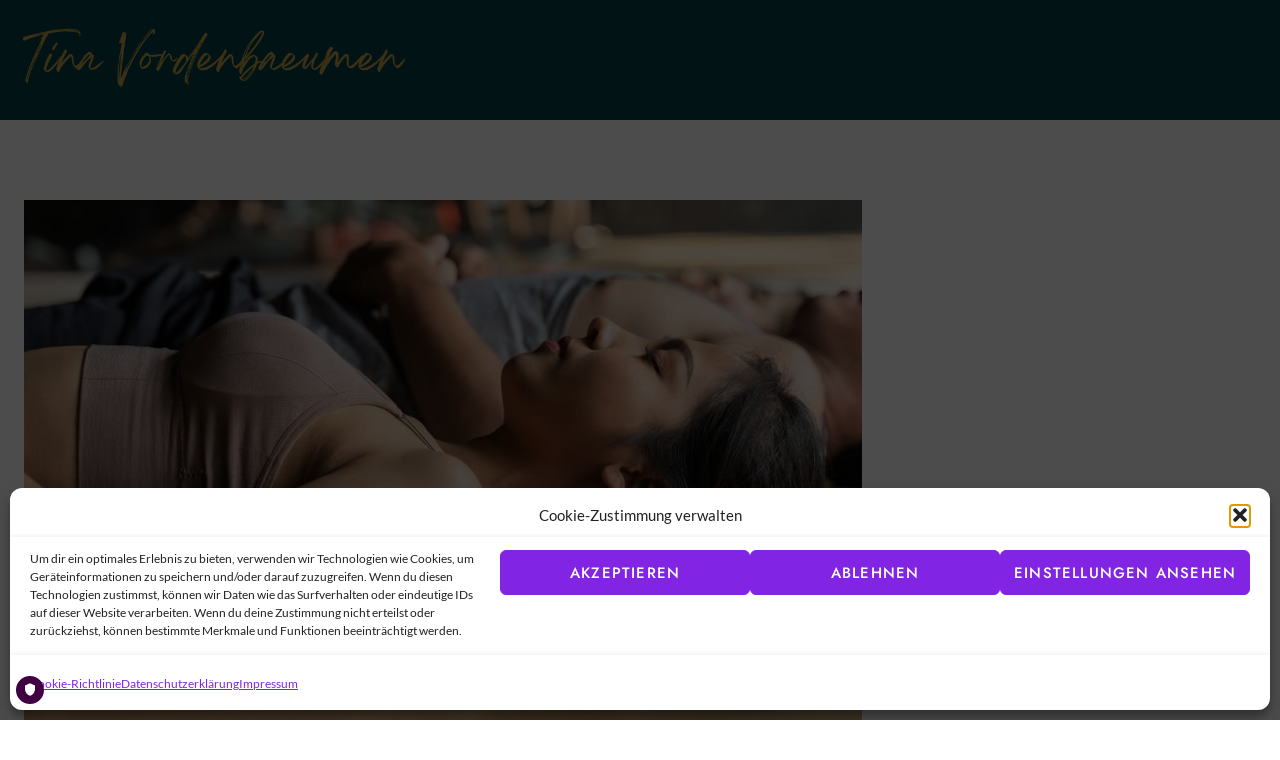

--- FILE ---
content_type: text/html; charset=UTF-8
request_url: https://tinavordenbaeumen.com/breathwork-dein-maechtiges-selbsthilfetool/
body_size: 41190
content:
<!doctype html>
<html lang="de" prefix="og: https://ogp.me/ns#" class="no-js" itemtype="https://schema.org/Blog" itemscope>
<head>
	<meta charset="UTF-8">
	<meta name="viewport" content="width=device-width, initial-scale=1, minimum-scale=1">
	
<!-- Suchmaschinen-Optimierung durch Rank Math PRO - https://rankmath.com/ -->
<title>Breathwork - Dein mächtiges Selbsthilfetool für Transformation</title>
<meta name="description" content="Breathwork in all seinen verschiedenen Facetten läuft uns heutzutage in allen möglichen Lebenslagen über den Weg. In einer Welt, die oft von Hektik, Stress"/>
<meta name="robots" content="follow, index, max-snippet:-1, max-video-preview:-1, max-image-preview:large"/>
<link rel="canonical" href="https://tinavordenbaeumen.com/breathwork-dein-maechtiges-selbsthilfetool/" />
<meta property="og:locale" content="de_DE" />
<meta property="og:type" content="article" />
<meta property="og:title" content="Breathwork - Dein mächtiges Selbsthilfetool für Transformation" />
<meta property="og:description" content="Breathwork in all seinen verschiedenen Facetten läuft uns heutzutage in allen möglichen Lebenslagen über den Weg. In einer Welt, die oft von Hektik, Stress" />
<meta property="og:url" content="https://tinavordenbaeumen.com/breathwork-dein-maechtiges-selbsthilfetool/" />
<meta property="og:site_name" content="Tina Vordenbäumen" />
<meta property="article:section" content="Breathwork" />
<meta property="og:updated_time" content="2024-03-02T11:49:27+00:00" />
<meta property="og:image" content="https://tinavordenbaeumen.com/wp-content/uploads/2023/09/BreathworkBlog.jpg" />
<meta property="og:image:secure_url" content="https://tinavordenbaeumen.com/wp-content/uploads/2023/09/BreathworkBlog.jpg" />
<meta property="og:image:width" content="1280" />
<meta property="og:image:height" content="720" />
<meta property="og:image:alt" content="breathwork" />
<meta property="og:image:type" content="image/jpeg" />
<meta property="article:published_time" content="2023-10-24T17:35:48+00:00" />
<meta property="article:modified_time" content="2024-03-02T11:49:27+00:00" />
<meta name="twitter:card" content="summary_large_image" />
<meta name="twitter:title" content="Breathwork - Dein mächtiges Selbsthilfetool für Transformation" />
<meta name="twitter:description" content="Breathwork in all seinen verschiedenen Facetten läuft uns heutzutage in allen möglichen Lebenslagen über den Weg. In einer Welt, die oft von Hektik, Stress" />
<meta name="twitter:image" content="https://tinavordenbaeumen.com/wp-content/uploads/2023/09/BreathworkBlog.jpg" />
<meta name="twitter:label1" content="Verfasst von" />
<meta name="twitter:data1" content="Tina Vordenbaeumen" />
<meta name="twitter:label2" content="Lesedauer" />
<meta name="twitter:data2" content="6 Minuten" />
<script type="application/ld+json" class="rank-math-schema-pro">{"@context":"https://schema.org","@graph":[{"@type":["LocalBusiness","Organization"],"@id":"https://tinavordenbaeumen.com/#organization","name":"Tina Vordenb\u00e4umen","url":"https://m.j0e.org","logo":{"@type":"ImageObject","@id":"https://tinavordenbaeumen.com/#logo","url":"https://m.j0e.org/wp-content/uploads/2024/05/cropped-LogoNewsletter.png","contentUrl":"https://m.j0e.org/wp-content/uploads/2024/05/cropped-LogoNewsletter.png","caption":"Tina Vordenb\u00e4umen","inLanguage":"de","width":"2548","height":"491"},"openingHours":["Monday,Tuesday,Wednesday,Thursday,Friday 09:00-17:00"],"image":{"@id":"https://tinavordenbaeumen.com/#logo"}},{"@type":"WebSite","@id":"https://tinavordenbaeumen.com/#website","url":"https://tinavordenbaeumen.com","name":"Tina Vordenb\u00e4umen","publisher":{"@id":"https://tinavordenbaeumen.com/#organization"},"inLanguage":"de"},{"@type":"ImageObject","@id":"https://tinavordenbaeumen.com/wp-content/uploads/2023/09/BreathworkBlog.jpg","url":"https://tinavordenbaeumen.com/wp-content/uploads/2023/09/BreathworkBlog.jpg","width":"1280","height":"720","inLanguage":"de"},{"@type":"WebPage","@id":"https://tinavordenbaeumen.com/breathwork-dein-maechtiges-selbsthilfetool/#webpage","url":"https://tinavordenbaeumen.com/breathwork-dein-maechtiges-selbsthilfetool/","name":"Breathwork - Dein m\u00e4chtiges Selbsthilfetool f\u00fcr Transformation","datePublished":"2023-10-24T17:35:48+00:00","dateModified":"2024-03-02T11:49:27+00:00","isPartOf":{"@id":"https://tinavordenbaeumen.com/#website"},"primaryImageOfPage":{"@id":"https://tinavordenbaeumen.com/wp-content/uploads/2023/09/BreathworkBlog.jpg"},"inLanguage":"de"},{"@type":"Person","@id":"https://tinavordenbaeumen.com/author/tina-vordenbaeumen/","name":"Tina Vordenbaeumen","url":"https://tinavordenbaeumen.com/author/tina-vordenbaeumen/","image":{"@type":"ImageObject","@id":"https://secure.gravatar.com/avatar/f83dbbe19a0fd7d5c97fab29b728c0fce94e382f685404af0a9e4d00589fd8ed?s=96&amp;d=mm&amp;r=g","url":"https://secure.gravatar.com/avatar/f83dbbe19a0fd7d5c97fab29b728c0fce94e382f685404af0a9e4d00589fd8ed?s=96&amp;d=mm&amp;r=g","caption":"Tina Vordenbaeumen","inLanguage":"de"},"sameAs":["https://m.j0e.org"],"worksFor":{"@id":"https://tinavordenbaeumen.com/#organization"}},{"@type":"BlogPosting","headline":"Breathwork - Dein m\u00e4chtiges Selbsthilfetool f\u00fcr Transformation","keywords":"breathwork,ccb","datePublished":"2023-10-24T17:35:48+00:00","dateModified":"2024-03-02T11:49:27+00:00","articleSection":"Breathwork","author":{"@id":"https://tinavordenbaeumen.com/author/tina-vordenbaeumen/","name":"Tina Vordenbaeumen"},"publisher":{"@id":"https://tinavordenbaeumen.com/#organization"},"description":"Breathwork in all seinen verschiedenen Facetten l\u00e4uft uns heutzutage in allen m\u00f6glichen Lebenslagen \u00fcber den Weg. In einer Welt, die oft von Hektik, Stress","name":"Breathwork - Dein m\u00e4chtiges Selbsthilfetool f\u00fcr Transformation","@id":"https://tinavordenbaeumen.com/breathwork-dein-maechtiges-selbsthilfetool/#richSnippet","isPartOf":{"@id":"https://tinavordenbaeumen.com/breathwork-dein-maechtiges-selbsthilfetool/#webpage"},"image":{"@id":"https://tinavordenbaeumen.com/wp-content/uploads/2023/09/BreathworkBlog.jpg"},"inLanguage":"de","mainEntityOfPage":{"@id":"https://tinavordenbaeumen.com/breathwork-dein-maechtiges-selbsthilfetool/#webpage"}}]}</script>
<!-- /Rank Math WordPress SEO Plugin -->

<link rel='dns-prefetch' href='//www.googletagmanager.com' />

<link rel="alternate" type="application/rss+xml" title="Tina Vordenbäumen &raquo; Feed" href="https://tinavordenbaeumen.com/feed/" />
<link rel="alternate" type="application/rss+xml" title="Tina Vordenbäumen &raquo; Kommentar-Feed" href="https://tinavordenbaeumen.com/comments/feed/" />
			<script>document.documentElement.classList.remove( 'no-js' );</script>
			<link rel="alternate" type="application/rss+xml" title="Tina Vordenbäumen &raquo; Breathwork &#8211; Dein mächtiges Selbsthilfetool für Transformation-Kommentar-Feed" href="https://tinavordenbaeumen.com/breathwork-dein-maechtiges-selbsthilfetool/feed/" />
<link rel="alternate" title="oEmbed (JSON)" type="application/json+oembed" href="https://tinavordenbaeumen.com/wp-json/oembed/1.0/embed?url=https%3A%2F%2Ftinavordenbaeumen.com%2Fbreathwork-dein-maechtiges-selbsthilfetool%2F" />
<link rel="alternate" title="oEmbed (XML)" type="text/xml+oembed" href="https://tinavordenbaeumen.com/wp-json/oembed/1.0/embed?url=https%3A%2F%2Ftinavordenbaeumen.com%2Fbreathwork-dein-maechtiges-selbsthilfetool%2F&#038;format=xml" />
<style id='wp-img-auto-sizes-contain-inline-css'>
img:is([sizes=auto i],[sizes^="auto," i]){contain-intrinsic-size:3000px 1500px}
/*# sourceURL=wp-img-auto-sizes-contain-inline-css */
</style>
<style id='wp-emoji-styles-inline-css'>

	img.wp-smiley, img.emoji {
		display: inline !important;
		border: none !important;
		box-shadow: none !important;
		height: 1em !important;
		width: 1em !important;
		margin: 0 0.07em !important;
		vertical-align: -0.1em !important;
		background: none !important;
		padding: 0 !important;
	}
/*# sourceURL=wp-emoji-styles-inline-css */
</style>
<style id='wp-block-library-inline-css'>
:root{--wp-block-synced-color:#7a00df;--wp-block-synced-color--rgb:122,0,223;--wp-bound-block-color:var(--wp-block-synced-color);--wp-editor-canvas-background:#ddd;--wp-admin-theme-color:#007cba;--wp-admin-theme-color--rgb:0,124,186;--wp-admin-theme-color-darker-10:#006ba1;--wp-admin-theme-color-darker-10--rgb:0,107,160.5;--wp-admin-theme-color-darker-20:#005a87;--wp-admin-theme-color-darker-20--rgb:0,90,135;--wp-admin-border-width-focus:2px}@media (min-resolution:192dpi){:root{--wp-admin-border-width-focus:1.5px}}.wp-element-button{cursor:pointer}:root .has-very-light-gray-background-color{background-color:#eee}:root .has-very-dark-gray-background-color{background-color:#313131}:root .has-very-light-gray-color{color:#eee}:root .has-very-dark-gray-color{color:#313131}:root .has-vivid-green-cyan-to-vivid-cyan-blue-gradient-background{background:linear-gradient(135deg,#00d084,#0693e3)}:root .has-purple-crush-gradient-background{background:linear-gradient(135deg,#34e2e4,#4721fb 50%,#ab1dfe)}:root .has-hazy-dawn-gradient-background{background:linear-gradient(135deg,#faaca8,#dad0ec)}:root .has-subdued-olive-gradient-background{background:linear-gradient(135deg,#fafae1,#67a671)}:root .has-atomic-cream-gradient-background{background:linear-gradient(135deg,#fdd79a,#004a59)}:root .has-nightshade-gradient-background{background:linear-gradient(135deg,#330968,#31cdcf)}:root .has-midnight-gradient-background{background:linear-gradient(135deg,#020381,#2874fc)}:root{--wp--preset--font-size--normal:16px;--wp--preset--font-size--huge:42px}.has-regular-font-size{font-size:1em}.has-larger-font-size{font-size:2.625em}.has-normal-font-size{font-size:var(--wp--preset--font-size--normal)}.has-huge-font-size{font-size:var(--wp--preset--font-size--huge)}.has-text-align-center{text-align:center}.has-text-align-left{text-align:left}.has-text-align-right{text-align:right}.has-fit-text{white-space:nowrap!important}#end-resizable-editor-section{display:none}.aligncenter{clear:both}.items-justified-left{justify-content:flex-start}.items-justified-center{justify-content:center}.items-justified-right{justify-content:flex-end}.items-justified-space-between{justify-content:space-between}.screen-reader-text{border:0;clip-path:inset(50%);height:1px;margin:-1px;overflow:hidden;padding:0;position:absolute;width:1px;word-wrap:normal!important}.screen-reader-text:focus{background-color:#ddd;clip-path:none;color:#444;display:block;font-size:1em;height:auto;left:5px;line-height:normal;padding:15px 23px 14px;text-decoration:none;top:5px;width:auto;z-index:100000}html :where(.has-border-color){border-style:solid}html :where([style*=border-top-color]){border-top-style:solid}html :where([style*=border-right-color]){border-right-style:solid}html :where([style*=border-bottom-color]){border-bottom-style:solid}html :where([style*=border-left-color]){border-left-style:solid}html :where([style*=border-width]){border-style:solid}html :where([style*=border-top-width]){border-top-style:solid}html :where([style*=border-right-width]){border-right-style:solid}html :where([style*=border-bottom-width]){border-bottom-style:solid}html :where([style*=border-left-width]){border-left-style:solid}html :where(img[class*=wp-image-]){height:auto;max-width:100%}:where(figure){margin:0 0 1em}html :where(.is-position-sticky){--wp-admin--admin-bar--position-offset:var(--wp-admin--admin-bar--height,0px)}@media screen and (max-width:600px){html :where(.is-position-sticky){--wp-admin--admin-bar--position-offset:0px}}

/*# sourceURL=wp-block-library-inline-css */
</style><style id='wp-block-image-inline-css'>
.wp-block-image>a,.wp-block-image>figure>a{display:inline-block}.wp-block-image img{box-sizing:border-box;height:auto;max-width:100%;vertical-align:bottom}@media not (prefers-reduced-motion){.wp-block-image img.hide{visibility:hidden}.wp-block-image img.show{animation:show-content-image .4s}}.wp-block-image[style*=border-radius] img,.wp-block-image[style*=border-radius]>a{border-radius:inherit}.wp-block-image.has-custom-border img{box-sizing:border-box}.wp-block-image.aligncenter{text-align:center}.wp-block-image.alignfull>a,.wp-block-image.alignwide>a{width:100%}.wp-block-image.alignfull img,.wp-block-image.alignwide img{height:auto;width:100%}.wp-block-image .aligncenter,.wp-block-image .alignleft,.wp-block-image .alignright,.wp-block-image.aligncenter,.wp-block-image.alignleft,.wp-block-image.alignright{display:table}.wp-block-image .aligncenter>figcaption,.wp-block-image .alignleft>figcaption,.wp-block-image .alignright>figcaption,.wp-block-image.aligncenter>figcaption,.wp-block-image.alignleft>figcaption,.wp-block-image.alignright>figcaption{caption-side:bottom;display:table-caption}.wp-block-image .alignleft{float:left;margin:.5em 1em .5em 0}.wp-block-image .alignright{float:right;margin:.5em 0 .5em 1em}.wp-block-image .aligncenter{margin-left:auto;margin-right:auto}.wp-block-image :where(figcaption){margin-bottom:1em;margin-top:.5em}.wp-block-image.is-style-circle-mask img{border-radius:9999px}@supports ((-webkit-mask-image:none) or (mask-image:none)) or (-webkit-mask-image:none){.wp-block-image.is-style-circle-mask img{border-radius:0;-webkit-mask-image:url('data:image/svg+xml;utf8,<svg viewBox="0 0 100 100" xmlns="http://www.w3.org/2000/svg"><circle cx="50" cy="50" r="50"/></svg>');mask-image:url('data:image/svg+xml;utf8,<svg viewBox="0 0 100 100" xmlns="http://www.w3.org/2000/svg"><circle cx="50" cy="50" r="50"/></svg>');mask-mode:alpha;-webkit-mask-position:center;mask-position:center;-webkit-mask-repeat:no-repeat;mask-repeat:no-repeat;-webkit-mask-size:contain;mask-size:contain}}:root :where(.wp-block-image.is-style-rounded img,.wp-block-image .is-style-rounded img){border-radius:9999px}.wp-block-image figure{margin:0}.wp-lightbox-container{display:flex;flex-direction:column;position:relative}.wp-lightbox-container img{cursor:zoom-in}.wp-lightbox-container img:hover+button{opacity:1}.wp-lightbox-container button{align-items:center;backdrop-filter:blur(16px) saturate(180%);background-color:#5a5a5a40;border:none;border-radius:4px;cursor:zoom-in;display:flex;height:20px;justify-content:center;opacity:0;padding:0;position:absolute;right:16px;text-align:center;top:16px;width:20px;z-index:100}@media not (prefers-reduced-motion){.wp-lightbox-container button{transition:opacity .2s ease}}.wp-lightbox-container button:focus-visible{outline:3px auto #5a5a5a40;outline:3px auto -webkit-focus-ring-color;outline-offset:3px}.wp-lightbox-container button:hover{cursor:pointer;opacity:1}.wp-lightbox-container button:focus{opacity:1}.wp-lightbox-container button:focus,.wp-lightbox-container button:hover,.wp-lightbox-container button:not(:hover):not(:active):not(.has-background){background-color:#5a5a5a40;border:none}.wp-lightbox-overlay{box-sizing:border-box;cursor:zoom-out;height:100vh;left:0;overflow:hidden;position:fixed;top:0;visibility:hidden;width:100%;z-index:100000}.wp-lightbox-overlay .close-button{align-items:center;cursor:pointer;display:flex;justify-content:center;min-height:40px;min-width:40px;padding:0;position:absolute;right:calc(env(safe-area-inset-right) + 16px);top:calc(env(safe-area-inset-top) + 16px);z-index:5000000}.wp-lightbox-overlay .close-button:focus,.wp-lightbox-overlay .close-button:hover,.wp-lightbox-overlay .close-button:not(:hover):not(:active):not(.has-background){background:none;border:none}.wp-lightbox-overlay .lightbox-image-container{height:var(--wp--lightbox-container-height);left:50%;overflow:hidden;position:absolute;top:50%;transform:translate(-50%,-50%);transform-origin:top left;width:var(--wp--lightbox-container-width);z-index:9999999999}.wp-lightbox-overlay .wp-block-image{align-items:center;box-sizing:border-box;display:flex;height:100%;justify-content:center;margin:0;position:relative;transform-origin:0 0;width:100%;z-index:3000000}.wp-lightbox-overlay .wp-block-image img{height:var(--wp--lightbox-image-height);min-height:var(--wp--lightbox-image-height);min-width:var(--wp--lightbox-image-width);width:var(--wp--lightbox-image-width)}.wp-lightbox-overlay .wp-block-image figcaption{display:none}.wp-lightbox-overlay button{background:none;border:none}.wp-lightbox-overlay .scrim{background-color:#fff;height:100%;opacity:.9;position:absolute;width:100%;z-index:2000000}.wp-lightbox-overlay.active{visibility:visible}@media not (prefers-reduced-motion){.wp-lightbox-overlay.active{animation:turn-on-visibility .25s both}.wp-lightbox-overlay.active img{animation:turn-on-visibility .35s both}.wp-lightbox-overlay.show-closing-animation:not(.active){animation:turn-off-visibility .35s both}.wp-lightbox-overlay.show-closing-animation:not(.active) img{animation:turn-off-visibility .25s both}.wp-lightbox-overlay.zoom.active{animation:none;opacity:1;visibility:visible}.wp-lightbox-overlay.zoom.active .lightbox-image-container{animation:lightbox-zoom-in .4s}.wp-lightbox-overlay.zoom.active .lightbox-image-container img{animation:none}.wp-lightbox-overlay.zoom.active .scrim{animation:turn-on-visibility .4s forwards}.wp-lightbox-overlay.zoom.show-closing-animation:not(.active){animation:none}.wp-lightbox-overlay.zoom.show-closing-animation:not(.active) .lightbox-image-container{animation:lightbox-zoom-out .4s}.wp-lightbox-overlay.zoom.show-closing-animation:not(.active) .lightbox-image-container img{animation:none}.wp-lightbox-overlay.zoom.show-closing-animation:not(.active) .scrim{animation:turn-off-visibility .4s forwards}}@keyframes show-content-image{0%{visibility:hidden}99%{visibility:hidden}to{visibility:visible}}@keyframes turn-on-visibility{0%{opacity:0}to{opacity:1}}@keyframes turn-off-visibility{0%{opacity:1;visibility:visible}99%{opacity:0;visibility:visible}to{opacity:0;visibility:hidden}}@keyframes lightbox-zoom-in{0%{transform:translate(calc((-100vw + var(--wp--lightbox-scrollbar-width))/2 + var(--wp--lightbox-initial-left-position)),calc(-50vh + var(--wp--lightbox-initial-top-position))) scale(var(--wp--lightbox-scale))}to{transform:translate(-50%,-50%) scale(1)}}@keyframes lightbox-zoom-out{0%{transform:translate(-50%,-50%) scale(1);visibility:visible}99%{visibility:visible}to{transform:translate(calc((-100vw + var(--wp--lightbox-scrollbar-width))/2 + var(--wp--lightbox-initial-left-position)),calc(-50vh + var(--wp--lightbox-initial-top-position))) scale(var(--wp--lightbox-scale));visibility:hidden}}
/*# sourceURL=https://tinavordenbaeumen.com/wp-includes/blocks/image/style.min.css */
</style>
<style id='wp-block-list-inline-css'>
ol,ul{box-sizing:border-box}:root :where(.wp-block-list.has-background){padding:1.25em 2.375em}
/*# sourceURL=https://tinavordenbaeumen.com/wp-includes/blocks/list/style.min.css */
</style>
<style id='wp-block-paragraph-inline-css'>
.is-small-text{font-size:.875em}.is-regular-text{font-size:1em}.is-large-text{font-size:2.25em}.is-larger-text{font-size:3em}.has-drop-cap:not(:focus):first-letter{float:left;font-size:8.4em;font-style:normal;font-weight:100;line-height:.68;margin:.05em .1em 0 0;text-transform:uppercase}body.rtl .has-drop-cap:not(:focus):first-letter{float:none;margin-left:.1em}p.has-drop-cap.has-background{overflow:hidden}:root :where(p.has-background){padding:1.25em 2.375em}:where(p.has-text-color:not(.has-link-color)) a{color:inherit}p.has-text-align-left[style*="writing-mode:vertical-lr"],p.has-text-align-right[style*="writing-mode:vertical-rl"]{rotate:180deg}
/*# sourceURL=https://tinavordenbaeumen.com/wp-includes/blocks/paragraph/style.min.css */
</style>
<style id='global-styles-inline-css'>
:root{--wp--preset--aspect-ratio--square: 1;--wp--preset--aspect-ratio--4-3: 4/3;--wp--preset--aspect-ratio--3-4: 3/4;--wp--preset--aspect-ratio--3-2: 3/2;--wp--preset--aspect-ratio--2-3: 2/3;--wp--preset--aspect-ratio--16-9: 16/9;--wp--preset--aspect-ratio--9-16: 9/16;--wp--preset--color--black: #000000;--wp--preset--color--cyan-bluish-gray: #abb8c3;--wp--preset--color--white: #ffffff;--wp--preset--color--pale-pink: #f78da7;--wp--preset--color--vivid-red: #cf2e2e;--wp--preset--color--luminous-vivid-orange: #ff6900;--wp--preset--color--luminous-vivid-amber: #fcb900;--wp--preset--color--light-green-cyan: #7bdcb5;--wp--preset--color--vivid-green-cyan: #00d084;--wp--preset--color--pale-cyan-blue: #8ed1fc;--wp--preset--color--vivid-cyan-blue: #0693e3;--wp--preset--color--vivid-purple: #9b51e0;--wp--preset--color--theme-palette-1: var(--global-palette1);--wp--preset--color--theme-palette-2: var(--global-palette2);--wp--preset--color--theme-palette-3: var(--global-palette3);--wp--preset--color--theme-palette-4: var(--global-palette4);--wp--preset--color--theme-palette-5: var(--global-palette5);--wp--preset--color--theme-palette-6: var(--global-palette6);--wp--preset--color--theme-palette-7: var(--global-palette7);--wp--preset--color--theme-palette-8: var(--global-palette8);--wp--preset--color--theme-palette-9: var(--global-palette9);--wp--preset--color--theme-palette-10: var(--global-palette10);--wp--preset--color--theme-palette-11: var(--global-palette11);--wp--preset--color--theme-palette-12: var(--global-palette12);--wp--preset--color--theme-palette-13: var(--global-palette13);--wp--preset--color--theme-palette-14: var(--global-palette14);--wp--preset--color--theme-palette-15: var(--global-palette15);--wp--preset--gradient--vivid-cyan-blue-to-vivid-purple: linear-gradient(135deg,rgb(6,147,227) 0%,rgb(155,81,224) 100%);--wp--preset--gradient--light-green-cyan-to-vivid-green-cyan: linear-gradient(135deg,rgb(122,220,180) 0%,rgb(0,208,130) 100%);--wp--preset--gradient--luminous-vivid-amber-to-luminous-vivid-orange: linear-gradient(135deg,rgb(252,185,0) 0%,rgb(255,105,0) 100%);--wp--preset--gradient--luminous-vivid-orange-to-vivid-red: linear-gradient(135deg,rgb(255,105,0) 0%,rgb(207,46,46) 100%);--wp--preset--gradient--very-light-gray-to-cyan-bluish-gray: linear-gradient(135deg,rgb(238,238,238) 0%,rgb(169,184,195) 100%);--wp--preset--gradient--cool-to-warm-spectrum: linear-gradient(135deg,rgb(74,234,220) 0%,rgb(151,120,209) 20%,rgb(207,42,186) 40%,rgb(238,44,130) 60%,rgb(251,105,98) 80%,rgb(254,248,76) 100%);--wp--preset--gradient--blush-light-purple: linear-gradient(135deg,rgb(255,206,236) 0%,rgb(152,150,240) 100%);--wp--preset--gradient--blush-bordeaux: linear-gradient(135deg,rgb(254,205,165) 0%,rgb(254,45,45) 50%,rgb(107,0,62) 100%);--wp--preset--gradient--luminous-dusk: linear-gradient(135deg,rgb(255,203,112) 0%,rgb(199,81,192) 50%,rgb(65,88,208) 100%);--wp--preset--gradient--pale-ocean: linear-gradient(135deg,rgb(255,245,203) 0%,rgb(182,227,212) 50%,rgb(51,167,181) 100%);--wp--preset--gradient--electric-grass: linear-gradient(135deg,rgb(202,248,128) 0%,rgb(113,206,126) 100%);--wp--preset--gradient--midnight: linear-gradient(135deg,rgb(2,3,129) 0%,rgb(40,116,252) 100%);--wp--preset--font-size--small: var(--global-font-size-small);--wp--preset--font-size--medium: var(--global-font-size-medium);--wp--preset--font-size--large: var(--global-font-size-large);--wp--preset--font-size--x-large: 42px;--wp--preset--font-size--larger: var(--global-font-size-larger);--wp--preset--font-size--xxlarge: var(--global-font-size-xxlarge);--wp--preset--spacing--20: 0.44rem;--wp--preset--spacing--30: 0.67rem;--wp--preset--spacing--40: 1rem;--wp--preset--spacing--50: 1.5rem;--wp--preset--spacing--60: 2.25rem;--wp--preset--spacing--70: 3.38rem;--wp--preset--spacing--80: 5.06rem;--wp--preset--shadow--natural: 6px 6px 9px rgba(0, 0, 0, 0.2);--wp--preset--shadow--deep: 12px 12px 50px rgba(0, 0, 0, 0.4);--wp--preset--shadow--sharp: 6px 6px 0px rgba(0, 0, 0, 0.2);--wp--preset--shadow--outlined: 6px 6px 0px -3px rgb(255, 255, 255), 6px 6px rgb(0, 0, 0);--wp--preset--shadow--crisp: 6px 6px 0px rgb(0, 0, 0);}:where(.is-layout-flex){gap: 0.5em;}:where(.is-layout-grid){gap: 0.5em;}body .is-layout-flex{display: flex;}.is-layout-flex{flex-wrap: wrap;align-items: center;}.is-layout-flex > :is(*, div){margin: 0;}body .is-layout-grid{display: grid;}.is-layout-grid > :is(*, div){margin: 0;}:where(.wp-block-columns.is-layout-flex){gap: 2em;}:where(.wp-block-columns.is-layout-grid){gap: 2em;}:where(.wp-block-post-template.is-layout-flex){gap: 1.25em;}:where(.wp-block-post-template.is-layout-grid){gap: 1.25em;}.has-black-color{color: var(--wp--preset--color--black) !important;}.has-cyan-bluish-gray-color{color: var(--wp--preset--color--cyan-bluish-gray) !important;}.has-white-color{color: var(--wp--preset--color--white) !important;}.has-pale-pink-color{color: var(--wp--preset--color--pale-pink) !important;}.has-vivid-red-color{color: var(--wp--preset--color--vivid-red) !important;}.has-luminous-vivid-orange-color{color: var(--wp--preset--color--luminous-vivid-orange) !important;}.has-luminous-vivid-amber-color{color: var(--wp--preset--color--luminous-vivid-amber) !important;}.has-light-green-cyan-color{color: var(--wp--preset--color--light-green-cyan) !important;}.has-vivid-green-cyan-color{color: var(--wp--preset--color--vivid-green-cyan) !important;}.has-pale-cyan-blue-color{color: var(--wp--preset--color--pale-cyan-blue) !important;}.has-vivid-cyan-blue-color{color: var(--wp--preset--color--vivid-cyan-blue) !important;}.has-vivid-purple-color{color: var(--wp--preset--color--vivid-purple) !important;}.has-black-background-color{background-color: var(--wp--preset--color--black) !important;}.has-cyan-bluish-gray-background-color{background-color: var(--wp--preset--color--cyan-bluish-gray) !important;}.has-white-background-color{background-color: var(--wp--preset--color--white) !important;}.has-pale-pink-background-color{background-color: var(--wp--preset--color--pale-pink) !important;}.has-vivid-red-background-color{background-color: var(--wp--preset--color--vivid-red) !important;}.has-luminous-vivid-orange-background-color{background-color: var(--wp--preset--color--luminous-vivid-orange) !important;}.has-luminous-vivid-amber-background-color{background-color: var(--wp--preset--color--luminous-vivid-amber) !important;}.has-light-green-cyan-background-color{background-color: var(--wp--preset--color--light-green-cyan) !important;}.has-vivid-green-cyan-background-color{background-color: var(--wp--preset--color--vivid-green-cyan) !important;}.has-pale-cyan-blue-background-color{background-color: var(--wp--preset--color--pale-cyan-blue) !important;}.has-vivid-cyan-blue-background-color{background-color: var(--wp--preset--color--vivid-cyan-blue) !important;}.has-vivid-purple-background-color{background-color: var(--wp--preset--color--vivid-purple) !important;}.has-black-border-color{border-color: var(--wp--preset--color--black) !important;}.has-cyan-bluish-gray-border-color{border-color: var(--wp--preset--color--cyan-bluish-gray) !important;}.has-white-border-color{border-color: var(--wp--preset--color--white) !important;}.has-pale-pink-border-color{border-color: var(--wp--preset--color--pale-pink) !important;}.has-vivid-red-border-color{border-color: var(--wp--preset--color--vivid-red) !important;}.has-luminous-vivid-orange-border-color{border-color: var(--wp--preset--color--luminous-vivid-orange) !important;}.has-luminous-vivid-amber-border-color{border-color: var(--wp--preset--color--luminous-vivid-amber) !important;}.has-light-green-cyan-border-color{border-color: var(--wp--preset--color--light-green-cyan) !important;}.has-vivid-green-cyan-border-color{border-color: var(--wp--preset--color--vivid-green-cyan) !important;}.has-pale-cyan-blue-border-color{border-color: var(--wp--preset--color--pale-cyan-blue) !important;}.has-vivid-cyan-blue-border-color{border-color: var(--wp--preset--color--vivid-cyan-blue) !important;}.has-vivid-purple-border-color{border-color: var(--wp--preset--color--vivid-purple) !important;}.has-vivid-cyan-blue-to-vivid-purple-gradient-background{background: var(--wp--preset--gradient--vivid-cyan-blue-to-vivid-purple) !important;}.has-light-green-cyan-to-vivid-green-cyan-gradient-background{background: var(--wp--preset--gradient--light-green-cyan-to-vivid-green-cyan) !important;}.has-luminous-vivid-amber-to-luminous-vivid-orange-gradient-background{background: var(--wp--preset--gradient--luminous-vivid-amber-to-luminous-vivid-orange) !important;}.has-luminous-vivid-orange-to-vivid-red-gradient-background{background: var(--wp--preset--gradient--luminous-vivid-orange-to-vivid-red) !important;}.has-very-light-gray-to-cyan-bluish-gray-gradient-background{background: var(--wp--preset--gradient--very-light-gray-to-cyan-bluish-gray) !important;}.has-cool-to-warm-spectrum-gradient-background{background: var(--wp--preset--gradient--cool-to-warm-spectrum) !important;}.has-blush-light-purple-gradient-background{background: var(--wp--preset--gradient--blush-light-purple) !important;}.has-blush-bordeaux-gradient-background{background: var(--wp--preset--gradient--blush-bordeaux) !important;}.has-luminous-dusk-gradient-background{background: var(--wp--preset--gradient--luminous-dusk) !important;}.has-pale-ocean-gradient-background{background: var(--wp--preset--gradient--pale-ocean) !important;}.has-electric-grass-gradient-background{background: var(--wp--preset--gradient--electric-grass) !important;}.has-midnight-gradient-background{background: var(--wp--preset--gradient--midnight) !important;}.has-small-font-size{font-size: var(--wp--preset--font-size--small) !important;}.has-medium-font-size{font-size: var(--wp--preset--font-size--medium) !important;}.has-large-font-size{font-size: var(--wp--preset--font-size--large) !important;}.has-x-large-font-size{font-size: var(--wp--preset--font-size--x-large) !important;}
/*# sourceURL=global-styles-inline-css */
</style>

<style id='classic-theme-styles-inline-css'>
/*! This file is auto-generated */
.wp-block-button__link{color:#fff;background-color:#32373c;border-radius:9999px;box-shadow:none;text-decoration:none;padding:calc(.667em + 2px) calc(1.333em + 2px);font-size:1.125em}.wp-block-file__button{background:#32373c;color:#fff;text-decoration:none}
/*# sourceURL=/wp-includes/css/classic-themes.min.css */
</style>
<link rel='stylesheet' id='cmplz-general-css' href='https://tinavordenbaeumen.com/wp-content/plugins/complianz-gdpr/assets/css/cookieblocker.min.css?ver=1765931362' media='all' />
<link rel='stylesheet' id='kadence-global-css' href='https://tinavordenbaeumen.com/wp-content/themes/kadence/assets/css/global.min.css?ver=1.4.3' media='all' />
<style id='kadence-global-inline-css'>
/* Kadence Base CSS */
:root{--global-palette1:#400142;--global-palette2:#ffe5b6;--global-palette3:#000000;--global-palette4:#353535;--global-palette5:#0d435b;--global-palette6:#676767;--global-palette7:#d2a048;--global-palette8:#ffffff;--global-palette9:#ffffff;--global-palette10:oklch(from var(--global-palette1) calc(l + 0.10 * (1 - l)) calc(c * 1.00) calc(h + 180) / 100%);--global-palette11:#13612e;--global-palette12:#1159af;--global-palette13:#b82105;--global-palette14:#f7630c;--global-palette15:#f5a524;--global-palette9rgb:255, 255, 255;--global-palette-highlight:var(--global-palette3);--global-palette-highlight-alt:var(--global-palette7);--global-palette-highlight-alt2:var(--global-palette9);--global-palette-btn-bg:var(--global-palette3);--global-palette-btn-bg-hover:var(--global-palette7);--global-palette-btn:var(--global-palette7);--global-palette-btn-hover:var(--global-palette3);--global-palette-btn-sec-bg:var(--global-palette7);--global-palette-btn-sec-bg-hover:var(--global-palette2);--global-palette-btn-sec:var(--global-palette3);--global-palette-btn-sec-hover:var(--global-palette9);--global-body-font-family:Lato, sans-serif;--global-heading-font-family:Jost, sans-serif;--global-primary-nav-font-family:Jost, sans-serif;--global-fallback-font:sans-serif;--global-display-fallback-font:sans-serif;--global-content-width:1290px;--global-content-wide-width:calc(1290px + 230px);--global-content-narrow-width:842px;--global-content-edge-padding:1.5rem;--global-content-boxed-padding:2rem;--global-calc-content-width:calc(1290px - var(--global-content-edge-padding) - var(--global-content-edge-padding) );--wp--style--global--content-size:var(--global-calc-content-width);}.wp-site-blocks{--global-vw:calc( 100vw - ( 0.5 * var(--scrollbar-offset)));}body{background:var(--global-palette8);}body, input, select, optgroup, textarea{font-style:normal;font-weight:normal;font-size:17px;line-height:1.6;font-family:var(--global-body-font-family);color:var(--global-palette4);}.content-bg, body.content-style-unboxed .site{background:var(--global-palette9);}h1,h2,h3,h4,h5,h6{font-family:var(--global-heading-font-family);}h1{font-style:normal;font-weight:500;font-size:48px;line-height:1.3em;text-transform:capitalize;color:var(--global-palette3);}h2{font-style:normal;font-weight:500;font-size:32px;line-height:1.2;text-transform:capitalize;color:var(--global-palette3);}h3{font-style:normal;font-weight:500;font-size:24px;line-height:1.5;text-transform:capitalize;color:var(--global-palette3);}h4{font-style:normal;font-weight:500;font-size:22px;line-height:1.5;text-transform:capitalize;color:var(--global-palette4);}h5{font-style:normal;font-weight:500;font-size:20px;line-height:1.5;text-transform:capitalize;color:var(--global-palette4);}h6{font-style:normal;font-weight:normal;font-size:17px;line-height:1.5;text-transform:uppercase;color:var(--global-palette4);}.entry-hero h1{font-style:normal;}.entry-hero .kadence-breadcrumbs, .entry-hero .search-form{font-style:normal;font-weight:normal;font-size:16px;line-height:1;font-family:Jost, sans-serif;color:var(--global-palette6);}@media all and (max-width: 1024px){h1{font-size:42px;}}@media all and (max-width: 767px){h1{font-size:33px;}}.entry-hero .kadence-breadcrumbs{max-width:1290px;}.site-container, .site-header-row-layout-contained, .site-footer-row-layout-contained, .entry-hero-layout-contained, .comments-area, .alignfull > .wp-block-cover__inner-container, .alignwide > .wp-block-cover__inner-container{max-width:var(--global-content-width);}.content-width-narrow .content-container.site-container, .content-width-narrow .hero-container.site-container{max-width:var(--global-content-narrow-width);}@media all and (min-width: 1520px){.wp-site-blocks .content-container  .alignwide{margin-left:-115px;margin-right:-115px;width:unset;max-width:unset;}}@media all and (min-width: 1102px){.content-width-narrow .wp-site-blocks .content-container .alignwide{margin-left:-130px;margin-right:-130px;width:unset;max-width:unset;}}.content-style-boxed .wp-site-blocks .entry-content .alignwide{margin-left:calc( -1 * var( --global-content-boxed-padding ) );margin-right:calc( -1 * var( --global-content-boxed-padding ) );}.content-area{margin-top:5rem;margin-bottom:5rem;}@media all and (max-width: 1024px){.content-area{margin-top:3rem;margin-bottom:3rem;}}@media all and (max-width: 767px){.content-area{margin-top:2rem;margin-bottom:2rem;}}@media all and (max-width: 1024px){:root{--global-content-boxed-padding:2rem;}}@media all and (max-width: 767px){:root{--global-content-boxed-padding:1.5rem;}}.entry-content-wrap{padding:2rem;}@media all and (max-width: 1024px){.entry-content-wrap{padding:2rem;}}@media all and (max-width: 767px){.entry-content-wrap{padding:1.5rem;}}.entry.single-entry{box-shadow:0px 15px 15px -10px rgba(0,0,0,0.05);border-radius:0px 0px 0px 0px;}.entry.loop-entry{border-radius:0px 0px 0px 0px;box-shadow:0px 15px 15px -10px rgba(0,0,0,0.05);}.loop-entry .entry-content-wrap{padding:2rem;}@media all and (max-width: 1024px){.loop-entry .entry-content-wrap{padding:2rem;}}@media all and (max-width: 767px){.loop-entry .entry-content-wrap{padding:1.5rem;}}.primary-sidebar.widget-area .widget{margin-bottom:1.5em;color:var(--global-palette4);}.primary-sidebar.widget-area .widget-title{font-weight:700;font-size:20px;line-height:1.5;color:var(--global-palette3);}button, .button, .wp-block-button__link, input[type="button"], input[type="reset"], input[type="submit"], .fl-button, .elementor-button-wrapper .elementor-button, .wc-block-components-checkout-place-order-button, .wc-block-cart__submit{font-style:normal;font-weight:normal;font-size:16px;letter-spacing:1.2px;font-family:Jost, sans-serif;text-transform:uppercase;border-radius:0px;padding:15px 24px 15px 24px;box-shadow:0px 0px 0px -7px rgba(0,0,0,0);}.wp-block-button.is-style-outline .wp-block-button__link{padding:15px 24px 15px 24px;}button:hover, button:focus, button:active, .button:hover, .button:focus, .button:active, .wp-block-button__link:hover, .wp-block-button__link:focus, .wp-block-button__link:active, input[type="button"]:hover, input[type="button"]:focus, input[type="button"]:active, input[type="reset"]:hover, input[type="reset"]:focus, input[type="reset"]:active, input[type="submit"]:hover, input[type="submit"]:focus, input[type="submit"]:active, .elementor-button-wrapper .elementor-button:hover, .elementor-button-wrapper .elementor-button:focus, .elementor-button-wrapper .elementor-button:active, .wc-block-cart__submit:hover{border-color:var(--global-palette3);box-shadow:0px 15px 25px -7px rgba(0,0,0,0.1);}.kb-button.kb-btn-global-outline.kb-btn-global-inherit{padding-top:calc(15px - 2px);padding-right:calc(24px - 2px);padding-bottom:calc(15px - 2px);padding-left:calc(24px - 2px);}button.button-style-secondary, .button.button-style-secondary, .wp-block-button__link.button-style-secondary, input[type="button"].button-style-secondary, input[type="reset"].button-style-secondary, input[type="submit"].button-style-secondary, .fl-button.button-style-secondary, .elementor-button-wrapper .elementor-button.button-style-secondary, .wc-block-components-checkout-place-order-button.button-style-secondary, .wc-block-cart__submit.button-style-secondary{font-style:normal;font-weight:normal;font-size:16px;letter-spacing:1.2px;font-family:Jost, sans-serif;text-transform:uppercase;}@media all and (min-width: 1025px){.transparent-header .entry-hero .entry-hero-container-inner{padding-top:80px;}}@media all and (max-width: 1024px){.mobile-transparent-header .entry-hero .entry-hero-container-inner{padding-top:80px;}}@media all and (max-width: 767px){.mobile-transparent-header .entry-hero .entry-hero-container-inner{padding-top:80px;}}#kt-scroll-up-reader, #kt-scroll-up{border-radius:100px 100px 100px 100px;color:var(--global-palette9);background:var(--global-palette1);bottom:30px;font-size:1.4em;padding:0.4em 0.4em 0.4em 0.4em;}#kt-scroll-up-reader.scroll-up-side-right, #kt-scroll-up.scroll-up-side-right{right:30px;}#kt-scroll-up-reader.scroll-up-side-left, #kt-scroll-up.scroll-up-side-left{left:30px;}@media all and (hover: hover){#kt-scroll-up-reader:hover, #kt-scroll-up:hover{color:var(--global-palette9);background:var(--global-palette2);}}body.single .entry-related{background:var(--global-palette8);}.wp-site-blocks .post-title h1{font-style:normal;font-size:50px;color:var(--global-palette3);}@media all and (max-width: 1024px){.wp-site-blocks .post-title h1{font-size:40px;}}@media all and (max-width: 767px){.wp-site-blocks .post-title h1{font-size:33px;}}.post-title .entry-taxonomies, .post-title .entry-taxonomies a{font-style:normal;font-weight:normal;font-size:16px;font-family:Jost, sans-serif;text-transform:capitalize;color:var(--global-palette6);}.post-title .entry-taxonomies a:hover{color:var(--global-palette1);}.post-title .entry-taxonomies .category-style-pill a{background:var(--global-palette6);}.post-title .entry-taxonomies .category-style-pill a:hover{background:var(--global-palette1);}.post-title .entry-meta{font-style:normal;font-weight:normal;font-size:16px;font-family:Jost, sans-serif;color:var(--global-palette5);}.post-title .entry-meta a:hover{color:var(--global-palette1);}.post-title .title-entry-excerpt{color:var(--global-palette3);}.post-title .title-entry-excerpt a:hover{color:var(--global-palette1);}.post-hero-section .entry-hero-container-inner{background:var(--global-palette9);border-bottom:1px solid #eeeeee;}.entry-hero.post-hero-section .entry-header{min-height:360px;}.post-hero-section .hero-section-overlay{background:rgba(245,239,234,0);}.loop-entry.type-post h2.entry-title{font-style:normal;font-size:32px;text-transform:none;color:var(--global-palette3);}@media all and (max-width: 1024px){.loop-entry.type-post h2.entry-title{font-size:22px;}}.loop-entry.type-post .entry-taxonomies{font-style:normal;font-weight:300;letter-spacing:1px;text-transform:none;}.loop-entry.type-post .entry-meta{font-style:normal;font-weight:normal;font-size:16px;font-family:Jost, sans-serif;text-transform:none;}.loop-entry.type-post .entry-meta{color:var(--global-palette6);}
/* Kadence Header CSS */
@media all and (max-width: 1024px){.mobile-transparent-header #masthead{position:absolute;left:0px;right:0px;z-index:100;}.kadence-scrollbar-fixer.mobile-transparent-header #masthead{right:var(--scrollbar-offset,0);}.mobile-transparent-header #masthead, .mobile-transparent-header .site-top-header-wrap .site-header-row-container-inner, .mobile-transparent-header .site-main-header-wrap .site-header-row-container-inner, .mobile-transparent-header .site-bottom-header-wrap .site-header-row-container-inner{background:transparent;}.site-header-row-tablet-layout-fullwidth, .site-header-row-tablet-layout-standard{padding:0px;}}@media all and (min-width: 1025px){.transparent-header #masthead{position:absolute;left:0px;right:0px;z-index:100;}.transparent-header.kadence-scrollbar-fixer #masthead{right:var(--scrollbar-offset,0);}.transparent-header #masthead, .transparent-header .site-top-header-wrap .site-header-row-container-inner, .transparent-header .site-main-header-wrap .site-header-row-container-inner, .transparent-header .site-bottom-header-wrap .site-header-row-container-inner{background:transparent;}}.site-branding a.brand img{max-width:388px;}.site-branding a.brand img.svg-logo-image{width:388px;}@media all and (max-width: 1024px){.site-branding a.brand img{max-width:220px;}.site-branding a.brand img.svg-logo-image{width:220px;}}@media all and (max-width: 767px){.site-branding a.brand img{max-width:250px;}.site-branding a.brand img.svg-logo-image{width:250px;}}.site-branding{padding:0px 0px 0px 0px;}#masthead, #masthead .kadence-sticky-header.item-is-fixed:not(.item-at-start):not(.site-header-row-container):not(.site-main-header-wrap), #masthead .kadence-sticky-header.item-is-fixed:not(.item-at-start) > .site-header-row-container-inner{background:#ffffff;}.site-main-header-wrap .site-header-row-container-inner{background:#024042;border-bottom:0px none transparent;}.site-main-header-inner-wrap{min-height:80px;}@media all and (max-width: 1024px){.site-main-header-wrap .site-header-row-container-inner{border-bottom:1px solid #eeeeee;}.site-main-header-inner-wrap{min-height:80px;}}.site-main-header-wrap .site-header-row-container-inner>.site-container{padding:20px 20px 20px 20px;}@media all and (max-width: 1024px){.site-main-header-wrap .site-header-row-container-inner>.site-container{padding:10px 20px 10px 20px;}}#masthead .kadence-sticky-header.item-is-fixed:not(.item-at-start):not(.site-header-row-container):not(.item-hidden-above):not(.site-main-header-wrap), #masthead .kadence-sticky-header.item-is-fixed:not(.item-at-start):not(.item-hidden-above) > .site-header-row-container-inner{background:var(--global-palette9);}.site-main-header-wrap.site-header-row-container.site-header-focus-item.site-header-row-layout-standard.kadence-sticky-header.item-is-fixed.item-is-stuck, .site-header-upper-inner-wrap.kadence-sticky-header.item-is-fixed.item-is-stuck, .site-header-inner-wrap.kadence-sticky-header.item-is-fixed.item-is-stuck, .site-top-header-wrap.site-header-row-container.site-header-focus-item.site-header-row-layout-standard.kadence-sticky-header.item-is-fixed.item-is-stuck, .site-bottom-header-wrap.site-header-row-container.site-header-focus-item.site-header-row-layout-standard.kadence-sticky-header.item-is-fixed.item-is-stuck{box-shadow:0px 0px 0px 0px rgba(0,0,0,0);}.header-navigation .header-menu-container ul ul.sub-menu, .header-navigation .header-menu-container ul ul.submenu{background:#024042;box-shadow:7px 7px 50px 0px #d3b658;}.header-navigation .header-menu-container ul ul li.menu-item, .header-menu-container ul.menu > li.kadence-menu-mega-enabled > ul > li.menu-item > a{border-bottom:1px solid #eeeeee;border-radius:0px 0px 0px 0px;}.header-navigation .header-menu-container ul ul li.menu-item > a{width:200px;padding-top:1em;padding-bottom:1em;color:var(--global-palette2);font-style:normal;font-size:14px;line-height:1.2;}.header-navigation .header-menu-container ul ul li.menu-item > a:hover{color:var(--global-palette2);background:#024042;border-radius:0px 0px 0px 0px;}.header-navigation .header-menu-container ul ul li.menu-item.current-menu-item > a{color:var(--global-palette2);background:#024042;border-radius:0px 0px 0px 0px;}.mobile-toggle-open-container .menu-toggle-open, .mobile-toggle-open-container .menu-toggle-open:focus{color:var(--global-palette7);padding:0.4em 0.6em 0.4em 0.6em;font-size:14px;}.mobile-toggle-open-container .menu-toggle-open.menu-toggle-style-bordered{border:1px solid currentColor;}.mobile-toggle-open-container .menu-toggle-open .menu-toggle-icon{font-size:28px;}.mobile-toggle-open-container .menu-toggle-open:hover, .mobile-toggle-open-container .menu-toggle-open:focus-visible{color:var(--global-palette7);}.mobile-navigation ul li{font-style:normal;font-weight:normal;font-size:18px;letter-spacing:2px;font-family:Jost, sans-serif;text-transform:uppercase;}.mobile-navigation ul li a{padding-top:1em;padding-bottom:1em;}.mobile-navigation ul li > a, .mobile-navigation ul li.menu-item-has-children > .drawer-nav-drop-wrap{background:rgba(64,1,66,0);color:var(--global-palette7);}.mobile-navigation ul li > a:hover, .mobile-navigation ul li.menu-item-has-children > .drawer-nav-drop-wrap:hover{background:rgba(64,1,66,0);color:var(--global-palette7);}.mobile-navigation ul li.current-menu-item > a, .mobile-navigation ul li.current-menu-item.menu-item-has-children > .drawer-nav-drop-wrap{background:rgba(64,1,66,0);color:var(--global-palette7);}.mobile-navigation ul li.menu-item-has-children .drawer-nav-drop-wrap, .mobile-navigation ul li:not(.menu-item-has-children) a{border-bottom:1px solid rgba(255,255,255,0.1);}.mobile-navigation:not(.drawer-navigation-parent-toggle-true) ul li.menu-item-has-children .drawer-nav-drop-wrap button{border-left:1px solid rgba(255,255,255,0.1);}#mobile-drawer .drawer-header .drawer-toggle{padding:0.6em 0.15em 0.6em 0.15em;font-size:24px;}
/* Kadence Footer CSS */
#colophon{background:var(--global-palette3);}.site-middle-footer-wrap .site-footer-row-container-inner{background:#024042;}.site-middle-footer-inner-wrap{padding-top:30px;padding-bottom:30px;grid-column-gap:30px;grid-row-gap:30px;}.site-middle-footer-inner-wrap .widget{margin-bottom:30px;}.site-middle-footer-inner-wrap .site-footer-section:not(:last-child):after{right:calc(-30px / 2);}.site-bottom-footer-wrap .site-footer-row-container-inner{background:#024042;font-style:normal;color:var(--global-palette9);border-top:1px none var(--global-palette4);}.site-bottom-footer-inner-wrap{padding-top:10px;padding-bottom:10px;grid-column-gap:30px;}.site-bottom-footer-inner-wrap .widget{margin-bottom:30px;}.site-bottom-footer-inner-wrap .widget-area .widget-title{font-style:normal;color:var(--global-palette9);}.site-bottom-footer-inner-wrap .site-footer-section:not(:last-child):after{right:calc(-30px / 2);}.footer-social-wrap .footer-social-inner-wrap{font-size:25px;gap:10px;}.site-footer .site-footer-wrap .site-footer-section .footer-social-wrap .footer-social-inner-wrap .social-button{color:var(--global-palette9);background:var(--global-palette1);border:2px none transparent;border-radius:3px;}.site-footer .site-footer-wrap .site-footer-section .footer-social-wrap .footer-social-inner-wrap .social-button:hover{color:#d2a048;background:var(--global-palette2);}#colophon .site-footer-row-container .site-footer-row .footer-html a{color:#d2a048;}#colophon .site-footer-row-container .site-footer-row .footer-html a:hover{color:var(--global-palette9);}#colophon .footer-navigation .footer-menu-container > ul > li > a{padding-left:calc(2.2em / 2);padding-right:calc(2.2em / 2);padding-top:calc(0.6em / 2);padding-bottom:calc(0.6em / 2);color:var(--global-palette9);}#colophon .footer-navigation .footer-menu-container > ul li a{font-style:normal;font-weight:normal;font-size:17px;letter-spacing:1px;font-family:Jost, sans-serif;text-transform:uppercase;}#colophon .footer-navigation .footer-menu-container > ul li a:hover{color:#d2a048;}#colophon .footer-navigation .footer-menu-container > ul li.current-menu-item > a{color:#d3b658;}
/* Kadence Pro Header CSS */
.header-navigation-dropdown-direction-left ul ul.submenu, .header-navigation-dropdown-direction-left ul ul.sub-menu{right:0px;left:auto;}.rtl .header-navigation-dropdown-direction-right ul ul.submenu, .rtl .header-navigation-dropdown-direction-right ul ul.sub-menu{left:0px;right:auto;}.header-account-button .nav-drop-title-wrap > .kadence-svg-iconset, .header-account-button > .kadence-svg-iconset{font-size:1.2em;}.site-header-item .header-account-button .nav-drop-title-wrap, .site-header-item .header-account-wrap > .header-account-button{display:flex;align-items:center;}.header-account-style-icon_label .header-account-label{padding-left:5px;}.header-account-style-label_icon .header-account-label{padding-right:5px;}.site-header-item .header-account-wrap .header-account-button{text-decoration:none;box-shadow:none;color:inherit;background:transparent;padding:0.6em 0em 0.6em 0em;}.header-mobile-account-wrap .header-account-button .nav-drop-title-wrap > .kadence-svg-iconset, .header-mobile-account-wrap .header-account-button > .kadence-svg-iconset{font-size:1.2em;}.header-mobile-account-wrap .header-account-button .nav-drop-title-wrap, .header-mobile-account-wrap > .header-account-button{display:flex;align-items:center;}.header-mobile-account-wrap.header-account-style-icon_label .header-account-label{padding-left:5px;}.header-mobile-account-wrap.header-account-style-label_icon .header-account-label{padding-right:5px;}.header-mobile-account-wrap .header-account-button{text-decoration:none;box-shadow:none;color:inherit;background:transparent;padding:0.6em 0em 0.6em 0em;}#login-drawer .drawer-inner .drawer-content{display:flex;justify-content:center;align-items:center;position:absolute;top:0px;bottom:0px;left:0px;right:0px;padding:0px;}#loginform p label{display:block;}#login-drawer #loginform{width:100%;}#login-drawer #loginform input{width:100%;}#login-drawer #loginform input[type="checkbox"]{width:auto;}#login-drawer .drawer-inner .drawer-header{position:relative;z-index:100;}#login-drawer .drawer-content_inner.widget_login_form_inner{padding:2em;width:100%;max-width:350px;border-radius:.25rem;background:var(--global-palette9);color:var(--global-palette4);}#login-drawer .lost_password a{color:var(--global-palette6);}#login-drawer .lost_password, #login-drawer .register-field{text-align:center;}#login-drawer .widget_login_form_inner p{margin-top:1.2em;margin-bottom:0em;}#login-drawer .widget_login_form_inner p:first-child{margin-top:0em;}#login-drawer .widget_login_form_inner label{margin-bottom:0.5em;}#login-drawer hr.register-divider{margin:1.2em 0;border-width:1px;}#login-drawer .register-field{font-size:90%;}@media all and (min-width: 1025px){#login-drawer hr.register-divider.hide-desktop{display:none;}#login-drawer p.register-field.hide-desktop{display:none;}}@media all and (max-width: 1024px){#login-drawer hr.register-divider.hide-mobile{display:none;}#login-drawer p.register-field.hide-mobile{display:none;}}@media all and (max-width: 767px){#login-drawer hr.register-divider.hide-mobile{display:none;}#login-drawer p.register-field.hide-mobile{display:none;}}.tertiary-navigation .tertiary-menu-container > ul > li.menu-item > a{padding-left:calc(1.2em / 2);padding-right:calc(1.2em / 2);padding-top:0.6em;padding-bottom:0.6em;color:var(--global-palette5);}.tertiary-navigation .tertiary-menu-container > ul > li.menu-item > a:hover{color:var(--global-palette-highlight);}.tertiary-navigation .tertiary-menu-container > ul > li.menu-item.current-menu-item > a{color:var(--global-palette3);}.header-navigation[class*="header-navigation-style-underline"] .header-menu-container.tertiary-menu-container>ul>li>a:after{width:calc( 100% - 1.2em);}.quaternary-navigation .quaternary-menu-container > ul > li.menu-item > a{padding-left:calc(1.2em / 2);padding-right:calc(1.2em / 2);padding-top:0.6em;padding-bottom:0.6em;color:var(--global-palette5);}.quaternary-navigation .quaternary-menu-container > ul > li.menu-item > a:hover{color:var(--global-palette-highlight);}.quaternary-navigation .quaternary-menu-container > ul > li.menu-item.current-menu-item > a{color:var(--global-palette3);}.header-navigation[class*="header-navigation-style-underline"] .header-menu-container.quaternary-menu-container>ul>li>a:after{width:calc( 100% - 1.2em);}#main-header .header-divider{border-right:1px solid var(--global-palette6);height:50%;}#main-header .header-divider2{border-right:1px solid var(--global-palette6);height:50%;}#main-header .header-divider3{border-right:1px solid var(--global-palette6);height:50%;}#mobile-header .header-mobile-divider, #mobile-drawer .header-mobile-divider{border-right:1px solid var(--global-palette6);height:50%;}#mobile-drawer .header-mobile-divider{border-top:1px solid var(--global-palette6);width:50%;}#mobile-header .header-mobile-divider2{border-right:1px solid var(--global-palette6);height:50%;}#mobile-drawer .header-mobile-divider2{border-top:1px solid var(--global-palette6);width:50%;}.header-item-search-bar form ::-webkit-input-placeholder{color:currentColor;opacity:0.5;}.header-item-search-bar form ::placeholder{color:currentColor;opacity:0.5;}.header-search-bar form{max-width:100%;width:240px;}.header-mobile-search-bar form{max-width:calc(100vw - var(--global-sm-spacing) - var(--global-sm-spacing));width:240px;}.header-widget-lstyle-normal .header-widget-area-inner a:not(.button){text-decoration:underline;}.element-contact-inner-wrap{display:flex;flex-wrap:wrap;align-items:center;margin-top:-0.6em;margin-left:calc(-0.6em / 2);margin-right:calc(-0.6em / 2);}.element-contact-inner-wrap .header-contact-item{display:inline-flex;flex-wrap:wrap;align-items:center;margin-top:0.6em;margin-left:calc(0.6em / 2);margin-right:calc(0.6em / 2);}.element-contact-inner-wrap .header-contact-item .kadence-svg-iconset{font-size:1em;}.header-contact-item img{display:inline-block;}.header-contact-item .contact-label{margin-left:0.3em;}.rtl .header-contact-item .contact-label{margin-right:0.3em;margin-left:0px;}.header-mobile-contact-wrap .element-contact-inner-wrap{display:flex;flex-wrap:wrap;align-items:center;margin-top:-0.6em;margin-left:calc(-0.6em / 2);margin-right:calc(-0.6em / 2);}.header-mobile-contact-wrap .element-contact-inner-wrap .header-contact-item{display:inline-flex;flex-wrap:wrap;align-items:center;margin-top:0.6em;margin-left:calc(0.6em / 2);margin-right:calc(0.6em / 2);}.header-mobile-contact-wrap .element-contact-inner-wrap .header-contact-item .kadence-svg-iconset{font-size:1em;}#main-header .header-button2{box-shadow:0px 0px 0px -7px rgba(0,0,0,0);}#main-header .header-button2:hover{box-shadow:0px 15px 25px -7px rgba(0,0,0,0.1);}.mobile-header-button2-wrap .mobile-header-button-inner-wrap .mobile-header-button2{border:2px none transparent;box-shadow:0px 0px 0px -7px rgba(0,0,0,0);}.mobile-header-button2-wrap .mobile-header-button-inner-wrap .mobile-header-button2:hover{box-shadow:0px 15px 25px -7px rgba(0,0,0,0.1);}#widget-drawer.popup-drawer-layout-fullwidth .drawer-content .header-widget2, #widget-drawer.popup-drawer-layout-sidepanel .drawer-inner{max-width:400px;}#widget-drawer.popup-drawer-layout-fullwidth .drawer-content .header-widget2{margin:0 auto;}.widget-toggle-open{display:flex;align-items:center;background:transparent;box-shadow:none;}.widget-toggle-open:hover, .widget-toggle-open:focus{border-color:currentColor;background:transparent;box-shadow:none;}.widget-toggle-open .widget-toggle-icon{display:flex;}.widget-toggle-open .widget-toggle-label{padding-right:5px;}.rtl .widget-toggle-open .widget-toggle-label{padding-left:5px;padding-right:0px;}.widget-toggle-open .widget-toggle-label:empty, .rtl .widget-toggle-open .widget-toggle-label:empty{padding-right:0px;padding-left:0px;}.widget-toggle-open-container .widget-toggle-open{color:var(--global-palette5);padding:0.4em 0.6em 0.4em 0.6em;font-size:14px;}.widget-toggle-open-container .widget-toggle-open.widget-toggle-style-bordered{border:1px solid currentColor;}.widget-toggle-open-container .widget-toggle-open .widget-toggle-icon{font-size:20px;}.widget-toggle-open-container .widget-toggle-open:hover, .widget-toggle-open-container .widget-toggle-open:focus{color:var(--global-palette-highlight);}#widget-drawer .header-widget-2style-normal a:not(.button){text-decoration:underline;}#widget-drawer .header-widget-2style-plain a:not(.button){text-decoration:none;}#widget-drawer .header-widget2 .widget-title{color:var(--global-palette9);}#widget-drawer .header-widget2{color:var(--global-palette8);}#widget-drawer .header-widget2 a:not(.button), #widget-drawer .header-widget2 .drawer-sub-toggle{color:var(--global-palette8);}#widget-drawer .header-widget2 a:not(.button):hover, #widget-drawer .header-widget2 .drawer-sub-toggle:hover{color:var(--global-palette9);}#mobile-secondary-site-navigation ul li{font-size:14px;}#mobile-secondary-site-navigation ul li a{padding-top:1em;padding-bottom:1em;}#mobile-secondary-site-navigation ul li > a, #mobile-secondary-site-navigation ul li.menu-item-has-children > .drawer-nav-drop-wrap{color:var(--global-palette8);}#mobile-secondary-site-navigation ul li.current-menu-item > a, #mobile-secondary-site-navigation ul li.current-menu-item.menu-item-has-children > .drawer-nav-drop-wrap{color:var(--global-palette-highlight);}#mobile-secondary-site-navigation ul li.menu-item-has-children .drawer-nav-drop-wrap, #mobile-secondary-site-navigation ul li:not(.menu-item-has-children) a{border-bottom:1px solid rgba(255,255,255,0.1);}#mobile-secondary-site-navigation:not(.drawer-navigation-parent-toggle-true) ul li.menu-item-has-children .drawer-nav-drop-wrap button{border-left:1px solid rgba(255,255,255,0.1);}
/*# sourceURL=kadence-global-inline-css */
</style>
<link rel='stylesheet' id='kadence-simplelightbox-css-css' href='https://tinavordenbaeumen.com/wp-content/themes/kadence/assets/css/simplelightbox.min.css?ver=1.4.3' media='all' />
<link data-minify="1" rel='stylesheet' id='menu-addons-css' href='https://tinavordenbaeumen.com/wp-content/cache/min/1/wp-content/plugins/kadence-pro/dist/mega-menu/menu-addon.css?ver=1761655115' media='all' />
<link data-minify="1" rel='stylesheet' id='kadence_share_css-css' href='https://tinavordenbaeumen.com/wp-content/cache/min/1/wp-content/plugins/kadence-simple-share/assets/css/kt-social.css?ver=1761655115' media='all' />
<link data-minify="1" rel='stylesheet' id='kadence-blocks-tableofcontents-css' href='https://tinavordenbaeumen.com/wp-content/cache/min/1/wp-content/plugins/kadence-blocks/dist/style-blocks-tableofcontents.css?ver=1761656714' media='all' />
<style id='kadence-blocks-advancedheading-inline-css'>
.wp-block-kadence-advancedheading mark{background:transparent;border-style:solid;border-width:0}.wp-block-kadence-advancedheading mark.kt-highlight{color:#f76a0c;}.kb-adv-heading-icon{display: inline-flex;justify-content: center;align-items: center;} .is-layout-constrained > .kb-advanced-heading-link {display: block;}.single-content .kadence-advanced-heading-wrapper h1, .single-content .kadence-advanced-heading-wrapper h2, .single-content .kadence-advanced-heading-wrapper h3, .single-content .kadence-advanced-heading-wrapper h4, .single-content .kadence-advanced-heading-wrapper h5, .single-content .kadence-advanced-heading-wrapper h6 {margin: 1.5em 0 .5em;}.single-content .kadence-advanced-heading-wrapper+* { margin-top:0;}.kb-screen-reader-text{position:absolute;width:1px;height:1px;padding:0;margin:-1px;overflow:hidden;clip:rect(0,0,0,0);}
/*# sourceURL=kadence-blocks-advancedheading-inline-css */
</style>
<link rel='stylesheet' id='kadence-rankmath-css' href='https://tinavordenbaeumen.com/wp-content/themes/kadence/assets/css/rankmath.min.css?ver=1.4.3' media='all' />
<style id='kadence-blocks-global-variables-inline-css'>
:root {--global-kb-font-size-sm:clamp(0.8rem, 0.73rem + 0.217vw, 0.9rem);--global-kb-font-size-md:clamp(1.1rem, 0.995rem + 0.326vw, 1.25rem);--global-kb-font-size-lg:clamp(1.75rem, 1.576rem + 0.543vw, 2rem);--global-kb-font-size-xl:clamp(2.25rem, 1.728rem + 1.63vw, 3rem);--global-kb-font-size-xxl:clamp(2.5rem, 1.456rem + 3.26vw, 4rem);--global-kb-font-size-xxxl:clamp(2.75rem, 0.489rem + 7.065vw, 6rem);}
/*# sourceURL=kadence-blocks-global-variables-inline-css */
</style>
<style id='kadence_blocks_css-inline-css'>
.wp-block-kadence-advancedheading.kt-adv-heading1996_43e8ba-b6 mark.kt-highlight, .wp-block-kadence-advancedheading.kt-adv-heading1996_43e8ba-b6[data-kb-block="kb-adv-heading1996_43e8ba-b6"] mark.kt-highlight{-webkit-box-decoration-break:clone;box-decoration-break:clone;}.wp-block-kadence-advancedheading.kt-adv-heading1996_43e8ba-b6 img.kb-inline-image, .wp-block-kadence-advancedheading.kt-adv-heading1996_43e8ba-b6[data-kb-block="kb-adv-heading1996_43e8ba-b6"] img.kb-inline-image{width:150px;display:inline-block;}.wp-block-kadence-advancedheading.kt-adv-heading1996_dbb0f0-b2, .wp-block-kadence-advancedheading.kt-adv-heading1996_dbb0f0-b2[data-kb-block="kb-adv-heading1996_dbb0f0-b2"]{text-transform:none;}.wp-block-kadence-advancedheading.kt-adv-heading1996_dbb0f0-b2 mark.kt-highlight, .wp-block-kadence-advancedheading.kt-adv-heading1996_dbb0f0-b2[data-kb-block="kb-adv-heading1996_dbb0f0-b2"] mark.kt-highlight{-webkit-box-decoration-break:clone;box-decoration-break:clone;}.wp-block-kadence-advancedheading.kt-adv-heading1996_dbb0f0-b2 img.kb-inline-image, .wp-block-kadence-advancedheading.kt-adv-heading1996_dbb0f0-b2[data-kb-block="kb-adv-heading1996_dbb0f0-b2"] img.kb-inline-image{width:150px;display:inline-block;}.wp-block-kadence-advancedheading.kt-adv-heading1996_fd7b1d-c2, .wp-block-kadence-advancedheading.kt-adv-heading1996_fd7b1d-c2[data-kb-block="kb-adv-heading1996_fd7b1d-c2"]{text-transform:none;}.wp-block-kadence-advancedheading.kt-adv-heading1996_fd7b1d-c2 mark.kt-highlight, .wp-block-kadence-advancedheading.kt-adv-heading1996_fd7b1d-c2[data-kb-block="kb-adv-heading1996_fd7b1d-c2"] mark.kt-highlight{-webkit-box-decoration-break:clone;box-decoration-break:clone;}.wp-block-kadence-advancedheading.kt-adv-heading1996_fd7b1d-c2 img.kb-inline-image, .wp-block-kadence-advancedheading.kt-adv-heading1996_fd7b1d-c2[data-kb-block="kb-adv-heading1996_fd7b1d-c2"] img.kb-inline-image{width:150px;display:inline-block;}.wp-block-kadence-advancedheading.kt-adv-heading1996_40a3b8-ec, .wp-block-kadence-advancedheading.kt-adv-heading1996_40a3b8-ec[data-kb-block="kb-adv-heading1996_40a3b8-ec"]{text-transform:none;}.wp-block-kadence-advancedheading.kt-adv-heading1996_40a3b8-ec mark.kt-highlight, .wp-block-kadence-advancedheading.kt-adv-heading1996_40a3b8-ec[data-kb-block="kb-adv-heading1996_40a3b8-ec"] mark.kt-highlight{-webkit-box-decoration-break:clone;box-decoration-break:clone;}.wp-block-kadence-advancedheading.kt-adv-heading1996_40a3b8-ec img.kb-inline-image, .wp-block-kadence-advancedheading.kt-adv-heading1996_40a3b8-ec[data-kb-block="kb-adv-heading1996_40a3b8-ec"] img.kb-inline-image{width:150px;display:inline-block;}.wp-block-kadence-advancedheading.kt-adv-heading1996_311a49-8e, .wp-block-kadence-advancedheading.kt-adv-heading1996_311a49-8e[data-kb-block="kb-adv-heading1996_311a49-8e"]{text-transform:none;}.wp-block-kadence-advancedheading.kt-adv-heading1996_311a49-8e mark.kt-highlight, .wp-block-kadence-advancedheading.kt-adv-heading1996_311a49-8e[data-kb-block="kb-adv-heading1996_311a49-8e"] mark.kt-highlight{-webkit-box-decoration-break:clone;box-decoration-break:clone;}.wp-block-kadence-advancedheading.kt-adv-heading1996_311a49-8e img.kb-inline-image, .wp-block-kadence-advancedheading.kt-adv-heading1996_311a49-8e[data-kb-block="kb-adv-heading1996_311a49-8e"] img.kb-inline-image{width:150px;display:inline-block;}.wp-block-kadence-advancedheading.kt-adv-heading1996_c00dc6-15 mark.kt-highlight, .wp-block-kadence-advancedheading.kt-adv-heading1996_c00dc6-15[data-kb-block="kb-adv-heading1996_c00dc6-15"] mark.kt-highlight{-webkit-box-decoration-break:clone;box-decoration-break:clone;}.wp-block-kadence-advancedheading.kt-adv-heading1996_c00dc6-15 img.kb-inline-image, .wp-block-kadence-advancedheading.kt-adv-heading1996_c00dc6-15[data-kb-block="kb-adv-heading1996_c00dc6-15"] img.kb-inline-image{width:150px;display:inline-block;}.wp-block-kadence-advancedheading.kt-adv-heading1996_75d68f-fe mark.kt-highlight, .wp-block-kadence-advancedheading.kt-adv-heading1996_75d68f-fe[data-kb-block="kb-adv-heading1996_75d68f-fe"] mark.kt-highlight{-webkit-box-decoration-break:clone;box-decoration-break:clone;}.wp-block-kadence-advancedheading.kt-adv-heading1996_75d68f-fe img.kb-inline-image, .wp-block-kadence-advancedheading.kt-adv-heading1996_75d68f-fe[data-kb-block="kb-adv-heading1996_75d68f-fe"] img.kb-inline-image{width:150px;display:inline-block;}.wp-block-kadence-advancedheading.kt-adv-heading1996_7d2712-67, .wp-block-kadence-advancedheading.kt-adv-heading1996_7d2712-67[data-kb-block="kb-adv-heading1996_7d2712-67"]{text-transform:none;}.wp-block-kadence-advancedheading.kt-adv-heading1996_7d2712-67 mark.kt-highlight, .wp-block-kadence-advancedheading.kt-adv-heading1996_7d2712-67[data-kb-block="kb-adv-heading1996_7d2712-67"] mark.kt-highlight{-webkit-box-decoration-break:clone;box-decoration-break:clone;}.wp-block-kadence-advancedheading.kt-adv-heading1996_7d2712-67 img.kb-inline-image, .wp-block-kadence-advancedheading.kt-adv-heading1996_7d2712-67[data-kb-block="kb-adv-heading1996_7d2712-67"] img.kb-inline-image{width:150px;display:inline-block;}.wp-block-kadence-advancedheading.kt-adv-heading1996_99ff54-8a, .wp-block-kadence-advancedheading.kt-adv-heading1996_99ff54-8a[data-kb-block="kb-adv-heading1996_99ff54-8a"]{font-size:var(--global-kb-font-size-xxl, 4rem);font-weight:400;font-family:Waterfall;text-transform:none;}.wp-block-kadence-advancedheading.kt-adv-heading1996_99ff54-8a mark.kt-highlight, .wp-block-kadence-advancedheading.kt-adv-heading1996_99ff54-8a[data-kb-block="kb-adv-heading1996_99ff54-8a"] mark.kt-highlight{-webkit-box-decoration-break:clone;box-decoration-break:clone;}.wp-block-kadence-advancedheading.kt-adv-heading1996_99ff54-8a img.kb-inline-image, .wp-block-kadence-advancedheading.kt-adv-heading1996_99ff54-8a[data-kb-block="kb-adv-heading1996_99ff54-8a"] img.kb-inline-image{width:150px;display:inline-block;}.wp-block-kadence-advancedheading.kt-adv-heading1996_1fc719-ee, .wp-block-kadence-advancedheading.kt-adv-heading1996_1fc719-ee[data-kb-block="kb-adv-heading1996_1fc719-ee"]{font-size:var(--global-kb-font-size-xxl, 4rem);font-weight:400;font-family:Waterfall;text-transform:none;}.wp-block-kadence-advancedheading.kt-adv-heading1996_1fc719-ee mark.kt-highlight, .wp-block-kadence-advancedheading.kt-adv-heading1996_1fc719-ee[data-kb-block="kb-adv-heading1996_1fc719-ee"] mark.kt-highlight{-webkit-box-decoration-break:clone;box-decoration-break:clone;}.wp-block-kadence-advancedheading.kt-adv-heading1996_1fc719-ee img.kb-inline-image, .wp-block-kadence-advancedheading.kt-adv-heading1996_1fc719-ee[data-kb-block="kb-adv-heading1996_1fc719-ee"] img.kb-inline-image{width:150px;display:inline-block;}
/*# sourceURL=kadence_blocks_css-inline-css */
</style>
<style id='rocket-lazyload-inline-css'>
.rll-youtube-player{position:relative;padding-bottom:56.23%;height:0;overflow:hidden;max-width:100%;}.rll-youtube-player:focus-within{outline: 2px solid currentColor;outline-offset: 5px;}.rll-youtube-player iframe{position:absolute;top:0;left:0;width:100%;height:100%;z-index:100;background:0 0}.rll-youtube-player img{bottom:0;display:block;left:0;margin:auto;max-width:100%;width:100%;position:absolute;right:0;top:0;border:none;height:auto;-webkit-transition:.4s all;-moz-transition:.4s all;transition:.4s all}.rll-youtube-player img:hover{-webkit-filter:brightness(75%)}.rll-youtube-player .play{height:100%;width:100%;left:0;top:0;position:absolute;background:url(https://tinavordenbaeumen.com/wp-content/plugins/wp-rocket/assets/img/youtube.png) no-repeat center;background-color: transparent !important;cursor:pointer;border:none;}.wp-embed-responsive .wp-has-aspect-ratio .rll-youtube-player{position:absolute;padding-bottom:0;width:100%;height:100%;top:0;bottom:0;left:0;right:0}
/*# sourceURL=rocket-lazyload-inline-css */
</style>
<link rel="https://api.w.org/" href="https://tinavordenbaeumen.com/wp-json/" /><link rel="alternate" title="JSON" type="application/json" href="https://tinavordenbaeumen.com/wp-json/wp/v2/posts/1996" /><link rel="EditURI" type="application/rsd+xml" title="RSD" href="https://tinavordenbaeumen.com/xmlrpc.php?rsd" />
<meta name="generator" content="WordPress 6.9" />
<link rel='shortlink' href='https://tinavordenbaeumen.com/?p=1996' />
<meta name="generator" content="Site Kit by Google 1.170.0" /><!-- TRUENDO Privacy Center --><script id="truendoAutoBlock" type="text/javascript" src="https://cdn.priv.center/pc/truendo_cmp.pid.js" data-siteid="16ed5a80-0282-47c5-bc4d-199e57760dea"></script><!-- End TRUENDO Privacy Center -->			<style>.cmplz-hidden {
					display: none !important;
				}</style><link rel="preload" id="kadence-header-preload" href="https://tinavordenbaeumen.com/wp-content/themes/kadence/assets/css/header.min.css?ver=1.4.3" as="style">
<link rel="preload" id="kadence-content-preload" href="https://tinavordenbaeumen.com/wp-content/themes/kadence/assets/css/content.min.css?ver=1.4.3" as="style">
<link rel="preload" id="kadence-sidebar-preload" href="https://tinavordenbaeumen.com/wp-content/themes/kadence/assets/css/sidebar.min.css?ver=1.4.3" as="style">
<link rel="preload" id="kadence-author-box-preload" href="https://tinavordenbaeumen.com/wp-content/themes/kadence/assets/css/author-box.min.css?ver=1.4.3" as="style">
<link rel="preload" id="kadence-related-posts-preload" href="https://tinavordenbaeumen.com/wp-content/themes/kadence/assets/css/related-posts.min.css?ver=1.4.3" as="style">
<link rel="preload" id="kad-splide-preload" href="https://tinavordenbaeumen.com/wp-content/themes/kadence/assets/css/kadence-splide.min.css?ver=1.4.3" as="style">
<link rel="preload" id="kadence-footer-preload" href="https://tinavordenbaeumen.com/wp-content/themes/kadence/assets/css/footer.min.css?ver=1.4.3" as="style">
<link rel="preload" href="https://tinavordenbaeumen.com/wp-content/fonts/jost/92zatBhPNqw73oTd4g.woff2" as="font" type="font/woff2" crossorigin><link rel="preload" href="https://tinavordenbaeumen.com/wp-content/fonts/lato/S6u9w4BMUTPHh7USSwiPGQ.woff2" as="font" type="font/woff2" crossorigin><link rel="preload" href="https://tinavordenbaeumen.com/wp-content/fonts/lato/S6uyw4BMUTPHjx4wXg.woff2" as="font" type="font/woff2" crossorigin><link rel="preload" href="https://tinavordenbaeumen.com/wp-content/fonts/lato/S6u9w4BMUTPHh6UVSwiPGQ.woff2" as="font" type="font/woff2" crossorigin><link rel="preload" href="https://tinavordenbaeumen.com/wp-content/fonts/waterfall/MCoRzAfo293fACdFKcwo3bv9.woff2" as="font" type="font/woff2" crossorigin><link data-minify="1" rel='stylesheet' id='kadence-fonts-gfonts-css' href='https://tinavordenbaeumen.com/wp-content/cache/min/1/wp-content/fonts/022a797c010464d1d9b6d2e1f5c69269.css?ver=1761656714' media='all' />
<link rel="icon" href="https://tinavordenbaeumen.com/wp-content/uploads/2024/07/cropped-T-1-32x32.png" sizes="32x32" />
<link rel="icon" href="https://tinavordenbaeumen.com/wp-content/uploads/2024/07/cropped-T-1-192x192.png" sizes="192x192" />
<link rel="apple-touch-icon" href="https://tinavordenbaeumen.com/wp-content/uploads/2024/07/cropped-T-1-180x180.png" />
<meta name="msapplication-TileImage" content="https://tinavordenbaeumen.com/wp-content/uploads/2024/07/cropped-T-1-270x270.png" />
		<style id="wp-custom-css">
			.pagination .page-numbers{
    border-radius: 0;
    font-family: Jost;
}

@media(min-width:1024px){
   body:not(.blog) .kb-posts-style-unboxed .entry-content-wrap{
        margin-left: 30px!important;
    } 
}
		</style>
		<noscript><style id="rocket-lazyload-nojs-css">.rll-youtube-player, [data-lazy-src]{display:none !important;}</style></noscript><link rel='stylesheet' id='kb-button-deprecated-styles-css' href='https://tinavordenbaeumen.com/wp-content/plugins/kadence-blocks/includes/assets/css/kb-button-deprecated-style.min.css?ver=3.5.31' media='all' />
<link data-minify="1" rel='stylesheet' id='mailpoet_public-css' href='https://tinavordenbaeumen.com/wp-content/cache/min/1/wp-content/plugins/mailpoet/assets/dist/css/mailpoet-public.b1f0906e.css?ver=1761663285' media='all' />
<link data-service="google-fonts" data-category="marketing" rel='stylesheet' id='mailpoet_custom_fonts_0-css' data-href='https://fonts.googleapis.com/css?family=Abril+FatFace%3A400%2C400i%2C700%2C700i%7CAlegreya%3A400%2C400i%2C700%2C700i%7CAlegreya+Sans%3A400%2C400i%2C700%2C700i%7CAmatic+SC%3A400%2C400i%2C700%2C700i%7CAnonymous+Pro%3A400%2C400i%2C700%2C700i%7CArchitects+Daughter%3A400%2C400i%2C700%2C700i%7CArchivo%3A400%2C400i%2C700%2C700i%7CArchivo+Narrow%3A400%2C400i%2C700%2C700i%7CAsap%3A400%2C400i%2C700%2C700i%7CBarlow%3A400%2C400i%2C700%2C700i%7CBioRhyme%3A400%2C400i%2C700%2C700i%7CBonbon%3A400%2C400i%2C700%2C700i%7CCabin%3A400%2C400i%2C700%2C700i%7CCairo%3A400%2C400i%2C700%2C700i%7CCardo%3A400%2C400i%2C700%2C700i%7CChivo%3A400%2C400i%2C700%2C700i%7CConcert+One%3A400%2C400i%2C700%2C700i%7CCormorant%3A400%2C400i%2C700%2C700i%7CCrimson+Text%3A400%2C400i%2C700%2C700i%7CEczar%3A400%2C400i%2C700%2C700i%7CExo+2%3A400%2C400i%2C700%2C700i%7CFira+Sans%3A400%2C400i%2C700%2C700i%7CFjalla+One%3A400%2C400i%2C700%2C700i%7CFrank+Ruhl+Libre%3A400%2C400i%2C700%2C700i%7CGreat+Vibes%3A400%2C400i%2C700%2C700i&#038;ver=6.9' media='all' />
<link data-service="google-fonts" data-category="marketing" rel='stylesheet' id='mailpoet_custom_fonts_1-css' data-href='https://fonts.googleapis.com/css?family=Heebo%3A400%2C400i%2C700%2C700i%7CIBM+Plex%3A400%2C400i%2C700%2C700i%7CInconsolata%3A400%2C400i%2C700%2C700i%7CIndie+Flower%3A400%2C400i%2C700%2C700i%7CInknut+Antiqua%3A400%2C400i%2C700%2C700i%7CInter%3A400%2C400i%2C700%2C700i%7CKarla%3A400%2C400i%2C700%2C700i%7CLibre+Baskerville%3A400%2C400i%2C700%2C700i%7CLibre+Franklin%3A400%2C400i%2C700%2C700i%7CMontserrat%3A400%2C400i%2C700%2C700i%7CNeuton%3A400%2C400i%2C700%2C700i%7CNotable%3A400%2C400i%2C700%2C700i%7CNothing+You+Could+Do%3A400%2C400i%2C700%2C700i%7CNoto+Sans%3A400%2C400i%2C700%2C700i%7CNunito%3A400%2C400i%2C700%2C700i%7COld+Standard+TT%3A400%2C400i%2C700%2C700i%7COxygen%3A400%2C400i%2C700%2C700i%7CPacifico%3A400%2C400i%2C700%2C700i%7CPoppins%3A400%2C400i%2C700%2C700i%7CProza+Libre%3A400%2C400i%2C700%2C700i%7CPT+Sans%3A400%2C400i%2C700%2C700i%7CPT+Serif%3A400%2C400i%2C700%2C700i%7CRakkas%3A400%2C400i%2C700%2C700i%7CReenie+Beanie%3A400%2C400i%2C700%2C700i%7CRoboto+Slab%3A400%2C400i%2C700%2C700i&#038;ver=6.9' media='all' />
<link data-service="google-fonts" data-category="marketing" rel='stylesheet' id='mailpoet_custom_fonts_2-css' data-href='https://fonts.googleapis.com/css?family=Ropa+Sans%3A400%2C400i%2C700%2C700i%7CRubik%3A400%2C400i%2C700%2C700i%7CShadows+Into+Light%3A400%2C400i%2C700%2C700i%7CSpace+Mono%3A400%2C400i%2C700%2C700i%7CSpectral%3A400%2C400i%2C700%2C700i%7CSue+Ellen+Francisco%3A400%2C400i%2C700%2C700i%7CTitillium+Web%3A400%2C400i%2C700%2C700i%7CUbuntu%3A400%2C400i%2C700%2C700i%7CVarela%3A400%2C400i%2C700%2C700i%7CVollkorn%3A400%2C400i%2C700%2C700i%7CWork+Sans%3A400%2C400i%2C700%2C700i%7CYatra+One%3A400%2C400i%2C700%2C700i&#038;ver=6.9' media='all' />
<meta name="generator" content="WP Rocket 3.20.3" data-wpr-features="wpr_lazyload_images wpr_lazyload_iframes wpr_minify_css wpr_preload_links wpr_desktop" /></head>

<body data-cmplz=1 class="wp-singular post-template-default single single-post postid-1996 single-format-standard wp-custom-logo wp-embed-responsive wp-theme-kadence footer-on-bottom hide-focus-outline link-style-standard has-sidebar content-title-style-normal content-width-normal content-style-unboxed content-vertical-padding-show non-transparent-header mobile-non-transparent-header">
<div data-rocket-location-hash="9123279c435388da595274f0980df8c6" id="wrapper" class="site wp-site-blocks">
			<a class="skip-link screen-reader-text scroll-ignore" href="#main">Zum Inhalt springen</a>
		<link rel='stylesheet' id='kadence-header-css' href='https://tinavordenbaeumen.com/wp-content/themes/kadence/assets/css/header.min.css?ver=1.4.3' media='all' />
<header data-rocket-location-hash="3a56c00a3bb88240211528a1e7c37130" id="masthead" class="site-header" role="banner" itemtype="https://schema.org/WPHeader" itemscope>
	<div data-rocket-location-hash="72c5022f292dd27ae452809bfb9ebe78" id="main-header" class="site-header-wrap">
		<div class="site-header-inner-wrap">
			<div class="site-header-upper-wrap">
				<div class="site-header-upper-inner-wrap">
					<div class="site-main-header-wrap site-header-row-container site-header-focus-item site-header-row-layout-fullwidth" data-section="kadence_customizer_header_main">
	<div class="site-header-row-container-inner">
				<div class="site-container">
			<div class="site-main-header-inner-wrap site-header-row site-header-row-has-sides site-header-row-no-center">
									<div class="site-header-main-section-left site-header-section site-header-section-left">
						<div class="site-header-item site-header-focus-item" data-section="title_tagline">
	<div class="site-branding branding-layout-standard site-brand-logo-only"><a class="brand has-logo-image" href="https://tinavordenbaeumen.com/" rel="home"><img width="2548" height="491" src="data:image/svg+xml,%3Csvg%20xmlns='http://www.w3.org/2000/svg'%20viewBox='0%200%202548%20491'%3E%3C/svg%3E" class="custom-logo" alt="Tina Vordenbäumen" decoding="async" fetchpriority="high" data-lazy-srcset="https://tinavordenbaeumen.com/wp-content/uploads/2024/05/cropped-LogoNewsletter.png 2548w, https://tinavordenbaeumen.com/wp-content/uploads/2024/05/cropped-LogoNewsletter-300x58.png 300w, https://tinavordenbaeumen.com/wp-content/uploads/2024/05/cropped-LogoNewsletter-1024x197.png 1024w, https://tinavordenbaeumen.com/wp-content/uploads/2024/05/cropped-LogoNewsletter-768x148.png 768w, https://tinavordenbaeumen.com/wp-content/uploads/2024/05/cropped-LogoNewsletter-1536x296.png 1536w, https://tinavordenbaeumen.com/wp-content/uploads/2024/05/cropped-LogoNewsletter-2048x395.png 2048w, https://tinavordenbaeumen.com/wp-content/uploads/2024/05/cropped-LogoNewsletter-1320x254.png 1320w" data-lazy-sizes="(max-width: 2548px) 100vw, 2548px" data-lazy-src="https://tinavordenbaeumen.com/wp-content/uploads/2024/05/cropped-LogoNewsletter.png" /><noscript><img width="2548" height="491" src="https://tinavordenbaeumen.com/wp-content/uploads/2024/05/cropped-LogoNewsletter.png" class="custom-logo" alt="Tina Vordenbäumen" decoding="async" fetchpriority="high" srcset="https://tinavordenbaeumen.com/wp-content/uploads/2024/05/cropped-LogoNewsletter.png 2548w, https://tinavordenbaeumen.com/wp-content/uploads/2024/05/cropped-LogoNewsletter-300x58.png 300w, https://tinavordenbaeumen.com/wp-content/uploads/2024/05/cropped-LogoNewsletter-1024x197.png 1024w, https://tinavordenbaeumen.com/wp-content/uploads/2024/05/cropped-LogoNewsletter-768x148.png 768w, https://tinavordenbaeumen.com/wp-content/uploads/2024/05/cropped-LogoNewsletter-1536x296.png 1536w, https://tinavordenbaeumen.com/wp-content/uploads/2024/05/cropped-LogoNewsletter-2048x395.png 2048w, https://tinavordenbaeumen.com/wp-content/uploads/2024/05/cropped-LogoNewsletter-1320x254.png 1320w" sizes="(max-width: 2548px) 100vw, 2548px" /></noscript></a></div></div><!-- data-section="title_tagline" -->
					</div>
																	<div class="site-header-main-section-right site-header-section site-header-section-right">
											</div>
							</div>
		</div>
	</div>
</div>
				</div>
			</div>
					</div>
	</div>
	
<div data-rocket-location-hash="4141caf32ac986c5205ff6386cda4989" id="mobile-header" class="site-mobile-header-wrap">
	<div class="site-header-inner-wrap">
		<div class="site-header-upper-wrap">
			<div class="site-header-upper-inner-wrap">
			<div class="site-main-header-wrap site-header-focus-item site-header-row-layout-fullwidth site-header-row-tablet-layout-default site-header-row-mobile-layout-default ">
	<div class="site-header-row-container-inner">
		<div class="site-container">
			<div class="site-main-header-inner-wrap site-header-row site-header-row-has-sides site-header-row-no-center">
									<div class="site-header-main-section-left site-header-section site-header-section-left">
						<div class="site-header-item site-header-focus-item" data-section="title_tagline">
	<div class="site-branding mobile-site-branding branding-layout-standard branding-tablet-layout-inherit site-brand-logo-only branding-mobile-layout-inherit"><a class="brand has-logo-image" href="https://tinavordenbaeumen.com/" rel="home"><img width="2548" height="491" src="data:image/svg+xml,%3Csvg%20xmlns='http://www.w3.org/2000/svg'%20viewBox='0%200%202548%20491'%3E%3C/svg%3E" class="custom-logo" alt="Tina Vordenbäumen" decoding="async" data-lazy-srcset="https://tinavordenbaeumen.com/wp-content/uploads/2024/05/cropped-LogoNewsletter.png 2548w, https://tinavordenbaeumen.com/wp-content/uploads/2024/05/cropped-LogoNewsletter-300x58.png 300w, https://tinavordenbaeumen.com/wp-content/uploads/2024/05/cropped-LogoNewsletter-1024x197.png 1024w, https://tinavordenbaeumen.com/wp-content/uploads/2024/05/cropped-LogoNewsletter-768x148.png 768w, https://tinavordenbaeumen.com/wp-content/uploads/2024/05/cropped-LogoNewsletter-1536x296.png 1536w, https://tinavordenbaeumen.com/wp-content/uploads/2024/05/cropped-LogoNewsletter-2048x395.png 2048w, https://tinavordenbaeumen.com/wp-content/uploads/2024/05/cropped-LogoNewsletter-1320x254.png 1320w" data-lazy-sizes="(max-width: 2548px) 100vw, 2548px" data-lazy-src="https://tinavordenbaeumen.com/wp-content/uploads/2024/05/cropped-LogoNewsletter.png" /><noscript><img width="2548" height="491" src="https://tinavordenbaeumen.com/wp-content/uploads/2024/05/cropped-LogoNewsletter.png" class="custom-logo" alt="Tina Vordenbäumen" decoding="async" srcset="https://tinavordenbaeumen.com/wp-content/uploads/2024/05/cropped-LogoNewsletter.png 2548w, https://tinavordenbaeumen.com/wp-content/uploads/2024/05/cropped-LogoNewsletter-300x58.png 300w, https://tinavordenbaeumen.com/wp-content/uploads/2024/05/cropped-LogoNewsletter-1024x197.png 1024w, https://tinavordenbaeumen.com/wp-content/uploads/2024/05/cropped-LogoNewsletter-768x148.png 768w, https://tinavordenbaeumen.com/wp-content/uploads/2024/05/cropped-LogoNewsletter-1536x296.png 1536w, https://tinavordenbaeumen.com/wp-content/uploads/2024/05/cropped-LogoNewsletter-2048x395.png 2048w, https://tinavordenbaeumen.com/wp-content/uploads/2024/05/cropped-LogoNewsletter-1320x254.png 1320w" sizes="(max-width: 2548px) 100vw, 2548px" /></noscript></a></div></div><!-- data-section="title_tagline" -->
					</div>
																	<div class="site-header-main-section-right site-header-section site-header-section-right">
						<div class="site-header-item site-header-focus-item site-header-item-navgation-popup-toggle" data-section="kadence_customizer_mobile_trigger">
		<div class="mobile-toggle-open-container">
						<button id="mobile-toggle" class="menu-toggle-open drawer-toggle menu-toggle-style-default" aria-label="Menü öffnen" data-toggle-target="#mobile-drawer" data-toggle-body-class="showing-popup-drawer-from-right" aria-expanded="false" data-set-focus=".menu-toggle-close"
					>
						<span class="menu-toggle-icon"><span class="kadence-svg-iconset"><svg aria-hidden="true" class="kadence-svg-icon kadence-menu-svg" fill="currentColor" version="1.1" xmlns="http://www.w3.org/2000/svg" width="24" height="24" viewBox="0 0 24 24"><title>Menü ein-/ausklappen</title><path d="M3 13h18c0.552 0 1-0.448 1-1s-0.448-1-1-1h-18c-0.552 0-1 0.448-1 1s0.448 1 1 1zM3 7h18c0.552 0 1-0.448 1-1s-0.448-1-1-1h-18c-0.552 0-1 0.448-1 1s0.448 1 1 1zM3 19h18c0.552 0 1-0.448 1-1s-0.448-1-1-1h-18c-0.552 0-1 0.448-1 1s0.448 1 1 1z"></path>
				</svg></span></span>
		</button>
	</div>
	</div><!-- data-section="mobile_trigger" -->
					</div>
							</div>
		</div>
	</div>
</div>
			</div>
		</div>
			</div>
</div>
</header><!-- #masthead -->

	<main data-rocket-location-hash="1f14ff54a6cc94d4d2be956aa17c7f4b" id="inner-wrap" class="wrap kt-clear" role="main">
		<link rel='stylesheet' id='kadence-content-css' href='https://tinavordenbaeumen.com/wp-content/themes/kadence/assets/css/content.min.css?ver=1.4.3' media='all' />
<div data-rocket-location-hash="80e7b013ee3a39d5e25e1e5ef3fe01d3" id="primary" class="content-area">
	<div class="content-container site-container">
		<div id="main" class="site-main">
						<div class="content-wrap">
					<div class="post-thumbnail article-post-thumbnail kadence-thumbnail-position-above kadence-thumbnail-ratio-2-3">
		<div class="post-thumbnail-inner">
			<img width="1280" height="720" src="data:image/svg+xml,%3Csvg%20xmlns='http://www.w3.org/2000/svg'%20viewBox='0%200%201280%20720'%3E%3C/svg%3E" class="post-top-featured wp-post-image" alt="" decoding="async" data-lazy-srcset="https://tinavordenbaeumen.com/wp-content/uploads/2023/09/BreathworkBlog.jpg 1280w, https://tinavordenbaeumen.com/wp-content/uploads/2023/09/BreathworkBlog-300x169.jpg 300w, https://tinavordenbaeumen.com/wp-content/uploads/2023/09/BreathworkBlog-1024x576.jpg 1024w, https://tinavordenbaeumen.com/wp-content/uploads/2023/09/BreathworkBlog-768x432.jpg 768w" data-lazy-sizes="(max-width: 1280px) 100vw, 1280px" data-lazy-src="https://tinavordenbaeumen.com/wp-content/uploads/2023/09/BreathworkBlog.jpg" /><noscript><img width="1280" height="720" src="https://tinavordenbaeumen.com/wp-content/uploads/2023/09/BreathworkBlog.jpg" class="post-top-featured wp-post-image" alt="" decoding="async" srcset="https://tinavordenbaeumen.com/wp-content/uploads/2023/09/BreathworkBlog.jpg 1280w, https://tinavordenbaeumen.com/wp-content/uploads/2023/09/BreathworkBlog-300x169.jpg 300w, https://tinavordenbaeumen.com/wp-content/uploads/2023/09/BreathworkBlog-1024x576.jpg 1024w, https://tinavordenbaeumen.com/wp-content/uploads/2023/09/BreathworkBlog-768x432.jpg 768w" sizes="(max-width: 1280px) 100vw, 1280px" /></noscript>		</div>
	</div><!-- .post-thumbnail -->
			<article id="post-1996" class="entry content-bg single-entry post-1996 post type-post status-publish format-standard has-post-thumbnail hentry category-breathwork">
	<div class="entry-content-wrap">
		<header class="entry-header post-title title-align-left title-tablet-align-inherit title-mobile-align-inherit">
			<div class="entry-taxonomies">
			<span class="category-links term-links category-style-normal">
				<a href="https://tinavordenbaeumen.com/category/breathwork/" rel="tag">Breathwork</a>			</span>
		</div><!-- .entry-taxonomies -->
		<h1 class="entry-title">Breathwork &#8211; Dein mächtiges Selbsthilfetool für Transformation</h1><div class="entry-meta entry-meta-divider-customicon">
	<span class="posted-by"><span class="author-avatar" style="width:20px; height:20px;"><a class="author-image" href="https://m.j0e.org" aria-label="Autor-Bild"><img alt='' src="data:image/svg+xml,%3Csvg%20xmlns='http://www.w3.org/2000/svg'%20viewBox='0%200%2040%2040'%3E%3C/svg%3E" data-lazy-srcset='https://secure.gravatar.com/avatar/f83dbbe19a0fd7d5c97fab29b728c0fce94e382f685404af0a9e4d00589fd8ed?s=80&#038;d=mm&#038;r=g 2x' class='avatar avatar-40 photo' height='40' width='40' decoding='async' data-lazy-src="https://secure.gravatar.com/avatar/f83dbbe19a0fd7d5c97fab29b728c0fce94e382f685404af0a9e4d00589fd8ed?s=40&#038;d=mm&#038;r=g"/><noscript><img alt='' src='https://secure.gravatar.com/avatar/f83dbbe19a0fd7d5c97fab29b728c0fce94e382f685404af0a9e4d00589fd8ed?s=40&#038;d=mm&#038;r=g' srcset='https://secure.gravatar.com/avatar/f83dbbe19a0fd7d5c97fab29b728c0fce94e382f685404af0a9e4d00589fd8ed?s=80&#038;d=mm&#038;r=g 2x' class='avatar avatar-40 photo' height='40' width='40' decoding='async'/></noscript></a><span class="image-size-ratio"></span></span><span class="meta-label">Von</span><span class="author vcard"><a class="url fn n" href="https://m.j0e.org">Tina Vordenbaeumen</a></span></span>					<span class="posted-on">
						<span class="kadence-svg-iconset"><svg class="kadence-svg-icon kadence-hours-alt-svg" fill="currentColor" version="1.1" xmlns="http://www.w3.org/2000/svg" width="24" height="24" viewBox="0 0 24 24"><title>Stunden</title><path d="M23 12c0-3.037-1.232-5.789-3.222-7.778s-4.741-3.222-7.778-3.222-5.789 1.232-7.778 3.222-3.222 4.741-3.222 7.778 1.232 5.789 3.222 7.778 4.741 3.222 7.778 3.222 5.789-1.232 7.778-3.222 3.222-4.741 3.222-7.778zM21 12c0 2.486-1.006 4.734-2.636 6.364s-3.878 2.636-6.364 2.636-4.734-1.006-6.364-2.636-2.636-3.878-2.636-6.364 1.006-4.734 2.636-6.364 3.878-2.636 6.364-2.636 4.734 1.006 6.364 2.636 2.636 3.878 2.636 6.364zM11 6v6c0 0.389 0.222 0.727 0.553 0.894l4 2c0.494 0.247 1.095 0.047 1.342-0.447s0.047-1.095-0.447-1.342l-3.448-1.723v-5.382c0-0.552-0.448-1-1-1s-1 0.448-1 1z"></path>
				</svg></span><time class="entry-date published" datetime="2023-10-24T17:35:48+00:00" itemprop="datePublished">24/10/2023</time><time class="updated" datetime="2024-03-02T11:49:27+00:00" itemprop="dateModified">02/03/2024</time>					</span>
										<span class="updated-on">
						<span class="kadence-svg-iconset"><svg class="kadence-svg-icon kadence-hours-alt-svg" fill="currentColor" version="1.1" xmlns="http://www.w3.org/2000/svg" width="24" height="24" viewBox="0 0 24 24"><title>Stunden</title><path d="M23 12c0-3.037-1.232-5.789-3.222-7.778s-4.741-3.222-7.778-3.222-5.789 1.232-7.778 3.222-3.222 4.741-3.222 7.778 1.232 5.789 3.222 7.778 4.741 3.222 7.778 3.222 5.789-1.232 7.778-3.222 3.222-4.741 3.222-7.778zM21 12c0 2.486-1.006 4.734-2.636 6.364s-3.878 2.636-6.364 2.636-4.734-1.006-6.364-2.636-2.636-3.878-2.636-6.364 1.006-4.734 2.636-6.364 3.878-2.636 6.364-2.636 4.734 1.006 6.364 2.636 2.636 3.878 2.636 6.364zM11 6v6c0 0.389 0.222 0.727 0.553 0.894l4 2c0.494 0.247 1.095 0.047 1.342-0.447s0.047-1.095-0.447-1.342l-3.448-1.723v-5.382c0-0.552-0.448-1-1-1s-1 0.448-1 1z"></path>
				</svg></span><span class="meta-label">Aktualisiert am</span><time class="entry-date published updated" datetime="2024-03-02T11:49:27+00:00" itemprop="dateModified">02/03/2024</time>					</span>
					<span class="kt-reading-time-wrap"><span class="kadence-svg-iconset"><svg class="kadence-svg-icon kadence-comments-alt-svg" fill="currentColor" version="1.1" xmlns="http://www.w3.org/2000/svg" width="28" height="28" viewBox="0 0 28 28"><title>Kommentare</title><path d="M10 14c0 1.109-0.891 2-2 2s-2-0.891-2-2 0.891-2 2-2 2 0.891 2 2zM16 14c0 1.109-0.891 2-2 2s-2-0.891-2-2 0.891-2 2-2 2 0.891 2 2zM22 14c0 1.109-0.891 2-2 2s-2-0.891-2-2 0.891-2 2-2 2 0.891 2 2zM14 6c-6.5 0-12 3.656-12 8 0 2.328 1.563 4.547 4.266 6.078l1.359 0.781-0.422 1.5c-0.297 1.109-0.688 1.969-1.094 2.688 1.578-0.656 3.016-1.547 4.297-2.672l0.672-0.594 0.891 0.094c0.672 0.078 1.359 0.125 2.031 0.125 6.5 0 12-3.656 12-8s-5.5-8-12-8zM28 14c0 5.531-6.266 10-14 10-0.766 0-1.531-0.047-2.266-0.125-2.047 1.813-4.484 3.094-7.187 3.781-0.562 0.156-1.172 0.266-1.781 0.344h-0.078c-0.313 0-0.594-0.25-0.672-0.594v-0.016c-0.078-0.391 0.187-0.625 0.422-0.906 0.984-1.109 2.109-2.047 2.844-4.656-3.219-1.828-5.281-4.656-5.281-7.828 0-5.516 6.266-10 14-10v0c7.734 0 14 4.484 14 10z"></path>
				</svg></span><span class="kt-reading-time"> <span class="kt-reading-time-label">Lesezeit</span> 6 <span class="kt-reading-time-postfix">Minuten</span> </span></span></div><!-- .entry-meta -->
</header><!-- .entry-header -->

<div class="entry-content single-content">
	<div class="kt_simple_share_container kt_share_beforecontent kt_share_location_before kt_share_location_mobile_before"><div class="kt_simple_share_container kt-social-align-left kt-socialstyle-style_03 kt-social-size-normal kt-social-bg-transparent"><a class="kt_linkedin_share" data-placement="bottom" data-placement-mobile="bottom" aria-label=" LinkedIn" data-tooltip=" LinkedIn" href="https://www.linkedin.com/shareArticle?mini=true&#038;url=https://tinavordenbaeumen.com/breathwork-dein-maechtiges-selbsthilfetool/" target="_blank"><span class="kt-social-svg-icon"><svg viewBox="0 0 448 512"  fill="currentColor" xmlns="http://www.w3.org/2000/svg"  aria-hidden="true"><path d="M100.3 480H7.4V180.9h92.9V480zM53.8 140.1C24.1 140.1 0 115.5 0 85.8 0 56.1 24.1 32 53.8 32c29.7 0 53.8 24.1 53.8 53.8 0 29.7-24.1 54.3-53.8 54.3zM448 480h-92.7V334.4c0-34.7-.7-79.2-48.3-79.2-48.3 0-55.7 37.7-55.7 76.7V480h-92.8V180.9h89.1v40.8h1.3c12.4-23.5 42.7-48.3 87.9-48.3 94 0 111.3 61.9 111.3 142.3V480z"/></svg></span></a><a class='kt_pinterest_share kt_no_pop_window' data-toggle='tooltip' data-placement='bottom' aria-label=' Pinterest' data-tooltip=' Pinterest' href='javascript:void((function()%7Bvar%20e=document.createElement(&apos;script&apos;);e.setAttribute(&apos;type&apos;,&apos;text/javascript&apos;);e.setAttribute(&apos;charset&apos;,&apos;UTF-8&apos;);e.setAttribute(&apos;src&apos;,&apos;//assets.pinterest.com/js/pinmarklet.js?r=&apos;+Math.random()*99999999);document.body.appendChild(e)%7D)());'><span class="kt-social-svg-icon"><svg viewBox="0 0 496 512"  fill="currentColor" xmlns="http://www.w3.org/2000/svg"  aria-hidden="true"><path d="M496 256c0 137-111 248-248 248-25.6 0-50.2-3.9-73.4-11.1 10.1-16.5 25.2-43.5 30.8-65 3-11.6 15.4-59 15.4-59 8.1 15.4 31.7 28.5 56.8 28.5 74.8 0 128.7-68.8 128.7-154.3 0-81.9-66.9-143.2-152.9-143.2-107 0-163.9 71.8-163.9 150.1 0 36.4 19.4 81.7 50.3 96.1 4.7 2.2 7.2 1.2 8.3-3.3.8-3.4 5-20.3 6.9-28.1.6-2.5.3-4.7-1.7-7.1-10.1-12.5-18.3-35.3-18.3-56.6 0-54.7 41.4-107.6 112-107.6 60.9 0 103.6 41.5 103.6 100.9 0 67.1-33.9 113.6-78 113.6-24.3 0-42.6-20.1-36.7-44.8 7-29.5 20.5-61.3 20.5-82.6 0-19-10.2-34.9-31.4-34.9-24.9 0-44.9 25.7-44.9 60.2 0 22 7.4 36.8 7.4 36.8s-24.5 103.8-29 123.2c-5 21.4-3 51.6-.9 71.2C65.4 450.9 0 361.1 0 256 0 119 111 8 248 8s248 111 248 248z"/></svg></span></a><a class="kt_twitter_share" data-placement="bottom" data-placement-mobile="bottom" aria-label=" X" data-tooltip=" X" href="https://twitter.com/intent/tweet?url=https://tinavordenbaeumen.com/breathwork-dein-maechtiges-selbsthilfetool/&#038;text=Breathwork+%E2%80%93+Dein+m%C3%A4chtiges+Selbsthilfetool+f%C3%BCr+Transformation" target="_blank"><span class="kt-social-svg-icon"><svg viewBox="0 0 32 32"  fill="currentColor" xmlns="http://www.w3.org/2000/svg"  aria-hidden="true"><path d="M24.325 3h4.411l-9.636 11.013 11.336 14.987h-8.876l-6.952-9.089-7.955 9.089h-4.413l10.307-11.78-10.875-14.22h9.101l6.284 8.308zM22.777 26.36h2.444l-15.776-20.859h-2.623z"/></svg></span></a><a class="kt_xing_share" data-placement="bottom" data-placement-mobile="bottom" aria-label=" XING" data-tooltip=" XING" href="https://www.xing.com/social_plugins/share/new?url=https://tinavordenbaeumen.com/breathwork-dein-maechtiges-selbsthilfetool/" target="_blank"><span class="kt-social-svg-icon"><svg viewBox="0 0 384 512"  fill="currentColor" xmlns="http://www.w3.org/2000/svg"  aria-hidden="true"><path d="M162.7 210c-1.8 3.3-25.2 44.4-70.1 123.5-4.9 8.3-10.8 12.5-17.7 12.5H9.8c-7.7 0-12.1-7.5-8.5-14.4l69-121.3c.2 0 .2-.1 0-.3l-43.9-75.6c-4.3-7.8.3-14.1 8.5-14.1H100c7.3 0 13.3 4.1 18 12.2l44.7 77.5zM382.6 46.1l-144 253v.3L330.2 466c3.9 7.1.2 14.1-8.5 14.1h-65.2c-7.6 0-13.6-4-18-12.2l-92.4-168.5c3.3-5.8 51.5-90.8 144.8-255.2 4.6-8.1 10.4-12.2 17.5-12.2h65.7c8 0 12.3 6.7 8.5 14.1z"/></svg></span></a><a class="kt_whatsapp_share" data-placement="bottom" data-placement-mobile="bottom" aria-label=" WhatsApp" data-tooltip=" WhatsApp" href="https://wa.me/?text=https://tinavordenbaeumen.com/breathwork-dein-maechtiges-selbsthilfetool/" target="_blank"><span class="kt-social-svg-icon"><svg viewBox="0 0 448 512"  fill="currentColor" xmlns="http://www.w3.org/2000/svg"  aria-hidden="true"><path d="M380.9 97.1C339 55.1 283.2 32 223.9 32c-122.4 0-222 99.6-222 222 0 39.1 10.2 77.3 29.6 111L0 480l117.7-30.9c32.4 17.7 68.9 27 106.1 27h.1c122.3 0 224.1-99.6 224.1-222 0-59.3-25.2-115-67.1-157zm-157 341.6c-33.2 0-65.7-8.9-94-25.7l-6.7-4-69.8 18.3L72 359.2l-4.4-7c-18.5-29.4-28.2-63.3-28.2-98.2 0-101.7 82.8-184.5 184.6-184.5 49.3 0 95.6 19.2 130.4 54.1 34.8 34.9 56.2 81.2 56.1 130.5 0 101.8-84.9 184.6-186.6 184.6zm101.2-138.2c-5.5-2.8-32.8-16.2-37.9-18-5.1-1.9-8.8-2.8-12.5 2.8-3.7 5.6-14.3 18-17.6 21.8-3.2 3.7-6.5 4.2-12 1.4-32.6-16.3-54-29.1-75.5-66-5.7-9.8 5.7-9.1 16.3-30.3 1.8-3.7.9-6.9-.5-9.7-1.4-2.8-12.5-30.1-17.1-41.2-4.5-10.8-9.1-9.3-12.5-9.5-3.2-.2-6.9-.2-10.6-.2-3.7 0-9.7 1.4-14.8 6.9-5.1 5.6-19.4 19-19.4 46.3 0 27.3 19.9 53.7 22.6 57.4 2.8 3.7 39.1 59.7 94.8 83.8 35.2 15.2 49 16.5 66.6 13.9 10.7-1.6 32.8-13.4 37.4-26.4 4.6-13 4.6-24.1 3.2-26.4-1.3-2.5-5-3.9-10.5-6.6z"/></svg></span></a><a class="kt_facebook_share" data-placement="bottom" data-placement-mobile="bottom" aria-label=" Facebook" data-tooltip=" Facebook" href="https://www.facebook.com/sharer.php?u=https://tinavordenbaeumen.com/breathwork-dein-maechtiges-selbsthilfetool/" target="_blank"><span class="kt-social-svg-icon"><svg viewBox="0 0 264 512"  fill="currentColor" xmlns="http://www.w3.org/2000/svg"  aria-hidden="true"><path d="M76.7 512V283H0v-91h76.7v-71.7C76.7 42.4 124.3 0 193.8 0c33.3 0 61.9 2.5 70.2 3.6V85h-48.2c-37.8 0-45.1 18-45.1 44.3V192H256l-11.7 91h-73.6v229"/></svg></span></a></div></div>
<p>Breathwork in all seinen verschiedenen Facetten läuft uns heutzutage in allen möglichen Lebenslagen über den Weg. In einer Welt, die oft von Hektik, Stress und äußeren Einflüssen geprägt ist, suchen viele Menschen nach Wegen, um inneren Frieden, emotionales Wohlbefinden und spirituelles Wachstum zu finden. </p>



<p>Eine immer beliebter werdende Methode zur Erreichung dieser Ziele ist die &#8222;Bewusste Verbundene Atemarbeit&#8220;, auch als Conscious Connected Breathwork (CCB) bekannt. </p>



<p>In diesem Blogbeitrag werde ich mit dir tief in die Welt des bewussten verbundenen Atemwerks eintauchen, seine Ursprünge, Techniken, Wirkungen und wie es uns auf unserer Reise zur inneren Heilung und Transformation unterstützen kann.</p>


<nav class="wp-block-kadence-tableofcontents kb-table-of-content-nav kb-table-of-content-id1996_6e19e3-21" role="navigation" aria-label="Inhaltsverzeichnis"><div class="kb-table-of-content-wrap"><div class="kb-table-of-contents-title-wrap kb-toggle-icon-style-arrow"><span class="kb-table-of-contents-title">Inhaltsverzeichnis</span></div><ul class="kb-table-of-content-list kb-table-of-content-list-columns-1 kb-table-of-content-list-style-none kb-table-of-content-link-style-underline"><li><a class="kb-table-of-contents__entry" href="#conscious-connected-breathwork--eine-reise-zur-innerer-heilung-und-transformation">Conscious Connected Breathwork &#8211; Eine Reise zur Innerer Heilung und Transformation</a><ul class="kb-table-of-contents-list-sub"><li><a class="kb-table-of-contents__entry" href="#1-die-wurzeln-von-conscious-connected-breathwork">1. Die Wurzeln von Conscious Connected Breathwork</a></li><li><a class="kb-table-of-contents__entry" href="#2-die-grundlagen-von-conscious-connected-breathwork">2. Die Grundlagen von Conscious Connected Breathwork</a></li><li><a class="kb-table-of-contents__entry" href="#3-die-technik-von-conscious-connected-breathwork">3. Die Technik von Conscious Connected Breathwork</a></li><li><a class="kb-table-of-contents__entry" href="#5-die-vorteile-von-conscious-connected-breathwork">5. Die Vorteile von Conscious Connected Breathwork</a></li><li><a class="kb-table-of-contents__entry" href="#6-die-wissenschaft-hinter-conscious-connected-breathwork">6. Die Wissenschaft hinter Conscious Connected Breathwork</a></li><li><a class="kb-table-of-contents__entry" href="#7-die-integration-von-conscious-connected-breathwork-in-das-taegliche-leben">7. Die Integration von Conscious Connected Breathwork in das tägliche Leben</a></li><li><a class="kb-table-of-contents__entry" href="#fazit">Fazit</a></li></ul></li></ul></div></nav>

<div class="wp-block-image">
<figure class="aligncenter size-large"><img decoding="async" width="576" height="1024" src="data:image/svg+xml,%3Csvg%20xmlns='http://www.w3.org/2000/svg'%20viewBox='0%200%20576%201024'%3E%3C/svg%3E" alt="" class="wp-image-1608" data-lazy-srcset="https://tinavordenbaeumen.com/wp-content/uploads/2023/09/BreathworkLunge-576x1024.jpg 576w, https://tinavordenbaeumen.com/wp-content/uploads/2023/09/BreathworkLunge-169x300.jpg 169w, https://tinavordenbaeumen.com/wp-content/uploads/2023/09/BreathworkLunge-768x1365.jpg 768w, https://tinavordenbaeumen.com/wp-content/uploads/2023/09/BreathworkLunge-864x1536.jpg 864w, https://tinavordenbaeumen.com/wp-content/uploads/2023/09/BreathworkLunge.jpg 1080w" data-lazy-sizes="(max-width: 576px) 100vw, 576px" data-lazy-src="https://m.j0e.org/wp-content/uploads/2023/09/BreathworkLunge-576x1024.jpg" /><noscript><img decoding="async" width="576" height="1024" src="https://m.j0e.org/wp-content/uploads/2023/09/BreathworkLunge-576x1024.jpg" alt="" class="wp-image-1608" srcset="https://tinavordenbaeumen.com/wp-content/uploads/2023/09/BreathworkLunge-576x1024.jpg 576w, https://tinavordenbaeumen.com/wp-content/uploads/2023/09/BreathworkLunge-169x300.jpg 169w, https://tinavordenbaeumen.com/wp-content/uploads/2023/09/BreathworkLunge-768x1365.jpg 768w, https://tinavordenbaeumen.com/wp-content/uploads/2023/09/BreathworkLunge-864x1536.jpg 864w, https://tinavordenbaeumen.com/wp-content/uploads/2023/09/BreathworkLunge.jpg 1080w" sizes="(max-width: 576px) 100vw, 576px" /></noscript></figure>
</div>


<h1 class="kt-adv-heading1996_43e8ba-b6 wp-block-kadence-advancedheading" data-kb-block="kb-adv-heading1996_43e8ba-b6">Conscious Connected Breathwork &#8211; Eine Reise zur Innerer Heilung und Transformation</h1>



<h2 class="kt-adv-heading1996_dbb0f0-b2 wp-block-kadence-advancedheading" data-kb-block="kb-adv-heading1996_dbb0f0-b2">1. Die Wurzeln von Conscious Connected Breathwork</h2>



<p>Die Praxis des bewussten verbundenen Atemarbeit ist keineswegs neu; ihre Wurzeln reichen weit zurück in die Geschichte der Menschheit. Schon in alten Kulturen, wie in Indien und China, wurde die Bedeutung des Atems für die spirituelle Entwicklung erkannt. Die Idee, dass der Atem eine Brücke zwischen Körper und Geist darstellt, findet sich in verschiedenen Formen der Atemarbeit in vielen Kulturen wieder.</p>



<p>Die moderne Form der bewusst verbundenen Atemarbeit, wie wir sie heute kennen, hat jedoch ihren Ursprung in den 1970er Jahren in den Vereinigten Staaten. Pioniere wie Leonard Orr und Stanislav Grof entwickelten diese Praxis weiter, indem sie die tiefe Verbindung zwischen Atmung und emotionaler Heilung erforschten. Seitdem hat sich die bewusst verbundene Atemarbeit weltweit verbreitet und wird von Menschen verschiedenster Hintergründe und Lebensweisen praktiziert.</p>



<h2 class="kt-adv-heading1996_fd7b1d-c2 wp-block-kadence-advancedheading" data-kb-block="kb-adv-heading1996_fd7b1d-c2">2. Die Grundlagen von Conscious Connected Breathwork</h2>



<p>Im Kern der bewusst verbundenen Atemarbeit steht eine einfache, aber kraftvolle Idee: Die Art und Weise, wie wir atmen, spiegelt unseren inneren Zustand wider, und durch bewusstes Atmen können wir unseren inneren Zustand beeinflussen und transformieren. Diese Praxis konzentriert sich auf einen kontinuierlichen, zirkulären Atemfluss, bei dem Ein- und Ausatmen ohne Unterbrechung erfolgen. Dieser bewusste Atemfluss lenkt die Aufmerksamkeit auf den Atem und hilft dabei, den Geist zu beruhigen und zu klären.</p>



<h2 class="kt-adv-heading1996_40a3b8-ec wp-block-kadence-advancedheading" data-kb-block="kb-adv-heading1996_40a3b8-ec">3. Die Technik von Conscious Connected Breathwork</h2>



<p>Die bewusst verbundene Atemarbeit umfasst eine Vielzahl von Techniken, die während einer Atemsitzung angewendet werden. Hier sind einige grundlegende Elemente dieser Praxis:</p>



<ul class="wp-block-list">
<li><strong>Bewusstes Einatmen:</strong> Während der Atemsitzung liegt der Fokus auf dem bewussten, tiefen Einatmen, das in zwei Schritten erfolgt (erst in den Bauchraum, dann in den Brustraum) durch den Mund. Dies hilft dabei, frische Energie in den Körper aufzunehmen und ihn mit Sauerstoff zu versorgen.</li>
</ul>



<ul class="wp-block-list">
<li><strong>Entspanntes Ausatmen:</strong> Das Ausatmen erfolgt ohne Nachdruck durch den Mund und ist eher wie ein &#8222;hach&#8220; gehaucht.  Dies dient dazu, angesammelte Spannungen, emotionale Blockaden und alte, festgehaltene Gefühle zu lösen. Zu intensives Ausatmen kann Verkrampfungen der Hände (&#8222;Thetanie&#8220;) begünstigen.</li>
</ul>



<ul class="wp-block-list">
<li><strong>Kontinuierlicher Atemfluss:</strong> Während der gesamten Atemsitzung wird der Atemfluss kontinuierlich gehalten, ohne Pausen oder Unterbrechungen. Dies fördert einen tiefen Kontakt mit dem eigenen Atemrhythmus und unterstützt den Prozess.</li>
</ul>



<ul class="wp-block-list">
<li><strong>Bewusstsein und Achtsamkeit:</strong> Die bewusst verbundene Atemarbeit fordert dazu auf, den Geist auf den Atem zu konzentrieren und achtsam im gegenwärtigen Moment zu sein. Dies hilft dabei, den Gedankenstrom zur Ruhe zu bringen und inneren Frieden zu finden.</li>
</ul>



<figure class="wp-block-image size-large"><img decoding="async" width="1024" height="576" src="data:image/svg+xml,%3Csvg%20xmlns='http://www.w3.org/2000/svg'%20viewBox='0%200%201024%20576'%3E%3C/svg%3E" alt="" class="wp-image-1609" data-lazy-srcset="https://tinavordenbaeumen.com/wp-content/uploads/2023/09/BreathworkBlog-1024x576.jpg 1024w, https://tinavordenbaeumen.com/wp-content/uploads/2023/09/BreathworkBlog-300x169.jpg 300w, https://tinavordenbaeumen.com/wp-content/uploads/2023/09/BreathworkBlog-768x432.jpg 768w, https://tinavordenbaeumen.com/wp-content/uploads/2023/09/BreathworkBlog.jpg 1280w" data-lazy-sizes="(max-width: 1024px) 100vw, 1024px" data-lazy-src="https://m.j0e.org/wp-content/uploads/2023/09/BreathworkBlog-1024x576.jpg" /><noscript><img decoding="async" width="1024" height="576" src="https://m.j0e.org/wp-content/uploads/2023/09/BreathworkBlog-1024x576.jpg" alt="" class="wp-image-1609" srcset="https://tinavordenbaeumen.com/wp-content/uploads/2023/09/BreathworkBlog-1024x576.jpg 1024w, https://tinavordenbaeumen.com/wp-content/uploads/2023/09/BreathworkBlog-300x169.jpg 300w, https://tinavordenbaeumen.com/wp-content/uploads/2023/09/BreathworkBlog-768x432.jpg 768w, https://tinavordenbaeumen.com/wp-content/uploads/2023/09/BreathworkBlog.jpg 1280w" sizes="(max-width: 1024px) 100vw, 1024px" /></noscript></figure>



<h2 class="kt-adv-heading1996_311a49-8e wp-block-kadence-advancedheading" data-kb-block="kb-adv-heading1996_311a49-8e">5. Die Vorteile von Conscious Connected Breathwork</h2>



<p>Die bewusst verbundene Atemarbeit bietet eine Vielzahl von potenziellen Vorteilen für Körper, Geist und Seele. Hier sind einige der wichtigsten:</p>



<ul class="wp-block-list">
<li><strong>Stressabbau:</strong> Durch das bewusste Atmen können wir Stress abbauen und innere Spannungen lösen. Dies kann zu einer tieferen Entspannung und einem Gefühl des Wohlbefindens führen.</li>
</ul>



<ul class="wp-block-list">
<li><strong>Emotionale Heilung:</strong> Die bewusst Atemarbeit ermöglicht es, auf tief verwurzelte Emotionen und Traumata zuzugreifen und sie zu verarbeiten. Dies kann zu emotionaler Heilung und innerem Frieden führen. </li>
</ul>



<ul class="wp-block-list">
<li><strong>Kreativität und Selbstausdruck:</strong> Viele Menschen berichten, dass sie durch diese Praxis ihre Kreativität steigern und einen besseren Zugang zu ihrem inneren Selbst finden. Dies kann zu einem verbesserten Selbstausdruck und einer klareren Lebensvision führen.</li>
</ul>



<ul class="wp-block-list">
<li><strong>Spirituelle Erfahrungen:</strong> Für einige Menschen öffnet das bewusste verbundene Atemwerk die Tür zu spirituellen Erfahrungen und einem tieferen Verständnis des eigenen Lebenszwecks. Es kann ein Werkzeug zur spirituellen Entwicklung und Erweiterung des Bewusstseins sein.</li>
</ul>



<ul class="wp-block-list">
<li><strong>Verbesserte Gesundheit:</strong> Die vertiefte Atmung kann die Sauerstoffversorgung des Körpers verbessern und das Immunsystem stärken. Dies kann zu besserer körperlicher Gesundheit und Vitalität führen.</li>
</ul>



<ul class="wp-block-list">
<li><strong>Bewusstseinsausdehnung:</strong> Das bewusste verbundene Atemwerk kann das Bewusstsein auf neue Ebenen erweitern und zu einem tieferen Verständnis der eigenen Existenz und der Welt um uns herum führen.</li>
</ul>



<h2 class="kt-adv-heading1996_c00dc6-15 wp-block-kadence-advancedheading" data-kb-block="kb-adv-heading1996_c00dc6-15">6. Die Wissenschaft hinter Conscious Connected Breathwork</h2>



<p>Obwohl die bewusst verbundene Atemarbeit seit vielen Jahren praktiziert wird, beginnen erst in jüngster Zeit die wissenschaftlichen Untersuchungen, die die Wirksamkeit dieser Technik unterstützen. Eine der faszinierendsten Entdeckungen betrifft die Auswirkungen des bewussten Atmens auf das autonome Nervensystem.</p>



<p>Die tiefe, rhythmische Atmung in der bewussten verbundenen Atemarbeit kann dazu beitragen, das autonome Nervensystem auszugleichen. Dieses System steuert unsere körpereigenen Prozesse, die normalerweise außerhalb unserer bewussten Kontrolle liegen, wie Herzschlag, Verdauung und Atmung. Es besteht aus zwei Hauptkomponenten: dem sympathischen Nervensystem (Fight-or-Flight) und dem parasympathischen Nervensystem (Rest-and-Digest).</p>



<p>Darüber hinaus zeigen Studien, dass die bewusst verbundene Atemarbeit die Produktion von Endorphinen und anderen neurochemischen Substanzen erhöhen kann, die das Glücksgefühl und die Entspannung fördern. Dies erklärt, warum Menschen nach einer Atemsitzung oft ein tiefes Gefühl der Zufriedenheit und des inneren Friedens erleben.</p>



<h2 class="kt-adv-heading1996_75d68f-fe wp-block-kadence-advancedheading" data-kb-block="kb-adv-heading1996_75d68f-fe">7. Die Integration von Conscious Connected Breathwork in das tägliche Leben</h2>



<p>Das bewusste verbundene Atemwerk kann eine kraftvolle Praxis sein, um die eigene Selbstheilung und innere Transformation zu unterstützen. Es ist jedoch wichtig zu verstehen, dass diese Arbeit oft Zeit und Hingabe erfordert. Eine einzelne Atemsitzung kann tiefgreifende Erfahrungen bringen, aber die Integration in das tägliche Leben kann noch mehr bewirken.</p>



<p>Hier sind einige Möglichkeiten, wie das bewusste verbundene Atemwerk in den Alltag integriert werden kann:</p>



<ul class="wp-block-list">
<li><strong>Regelmäßige Praxis:</strong> Eine regelmäßige Atempraxis, auch wenn sie nur wenige Minuten pro Tag dauert, kann dazu beitragen, den inneren Frieden und die Achtsamkeit aufrechtzuerhalten. Eine intensive Session kann zusätzlich einmal wöchentlich tiefsitzende Blockaden lösen.</li>
</ul>



<ul class="wp-block-list">
<li><strong>Selbstreflexion:</strong> Nach einer Atemsitzung kann es hilfreich sein, Zeit für Selbstreflexion und Journaling zu nehmen, um die Erfahrungen zu verarbeiten und die eigenen inneren Prozesse zu verstehen.</li>
</ul>



<ul class="wp-block-list">
<li><strong>Unterstützende Praktiken:</strong> Die bewusst verbundene Atemarbeit kann mit anderen unterstützenden Praktiken kombiniert werden, wie Meditation, Yoga oder einer gesunden Lebensweise.</li>
</ul>



<ul class="wp-block-list">
<li><strong>Gemeinschaft:</strong> Die Teilnahme an Atemgruppen oder Workshops kann eine wertvolle Möglichkeit sein, sich mit Gleichgesinnten zu verbinden und Unterstützung auf dem Weg zur inneren Transformation zu finden.</li>
</ul>



<h2 class="kt-adv-heading1996_7d2712-67 wp-block-kadence-advancedheading" data-kb-block="kb-adv-heading1996_7d2712-67">Fazit</h2>



<p>Die bewusst verbundene Atemarbeit ist eine kraftvolle Praxis, die tief in die menschliche Erfahrung eindringt. Sie kann dazu beitragen, Stress abzubauen, emotionale Heilung zu fördern, kreatives Potenzial zu entfalten, spirituelle Erfahrungen zu ermöglichen und das allgemeine Wohlbefinden zu steigern. Obwohl sie in den 1970er Jahren in den USA entwickelt wurde, finden ihre Wurzeln sich in den spirituellen Praktiken alter Kulturen, die die Bedeutung des Atems für die Verbindung von Körper und Geist erkannten.</p>



<p>Die Erfahrung einer Atemsitzung im bewussten verbundenen Atemwerk kann vielfältig sein und hängt von individuellen Bedürfnissen und Prozessen ab. Ein erfahrener Breathworkcoach oder Facilitator kann bei der Anleitung und Unterstützung während dieser Sitzungen eine entscheidende Rolle spielen.</p>



<p>Wenn du auf der Suche nach innerer Heilung, Transformation und einem tieferen Verständnis deiner selbst bist, könnte CCB eine wertvolle Praxis für dich sein. Es ermöglicht dir, in die tiefsten Ecken deines Inneren vorzudringen, emotionale Blockaden zu lösen und deine eigene innere Weisheit und Stärke zu entdecken. Auf deiner Reise zur Selbstheilung und inneren Transformation kann das bewusste Atmen ein wertvoller Wegbegleiter sein, der dir hilft, dein volles Potenzial zu entfalten und ein erfüllteres Leben zu führen.</p>



<p class="kt-adv-heading1996_99ff54-8a wp-block-kadence-advancedheading has-theme-palette-1-color has-text-color" data-kb-block="kb-adv-heading1996_99ff54-8a">Bis dahin,  alles Liebe</p>



<p class="kt-adv-heading1996_1fc719-ee wp-block-kadence-advancedheading has-theme-palette-1-color has-text-color" data-kb-block="kb-adv-heading1996_1fc719-ee">deine Tina</p>
</div><!-- .entry-content -->
<footer class="entry-footer">
	</footer><!-- .entry-footer -->
	</div>
</article><!-- #post-1996 -->

<link rel='stylesheet' id='kadence-author-box-css' href='https://tinavordenbaeumen.com/wp-content/themes/kadence/assets/css/author-box.min.css?ver=1.4.3' media='all' />
<div class="entry-author entry-author-style-center">
	<div class="entry-author-profile author-profile vcard">
		<div class="entry-author-avatar">
			<img alt='' src="data:image/svg+xml,%3Csvg%20xmlns='http://www.w3.org/2000/svg'%20viewBox='0%200%2080%2080'%3E%3C/svg%3E" data-lazy-srcset='https://secure.gravatar.com/avatar/f83dbbe19a0fd7d5c97fab29b728c0fce94e382f685404af0a9e4d00589fd8ed?s=160&#038;d=mm&#038;r=g 2x' class='avatar avatar-80 photo' height='80' width='80' decoding='async' data-lazy-src="https://secure.gravatar.com/avatar/f83dbbe19a0fd7d5c97fab29b728c0fce94e382f685404af0a9e4d00589fd8ed?s=80&#038;d=mm&#038;r=g"/><noscript><img alt='' src='https://secure.gravatar.com/avatar/f83dbbe19a0fd7d5c97fab29b728c0fce94e382f685404af0a9e4d00589fd8ed?s=80&#038;d=mm&#038;r=g' srcset='https://secure.gravatar.com/avatar/f83dbbe19a0fd7d5c97fab29b728c0fce94e382f685404af0a9e4d00589fd8ed?s=160&#038;d=mm&#038;r=g 2x' class='avatar avatar-80 photo' height='80' width='80' decoding='async'/></noscript>		</div>
		<b class="entry-author-name author-name fn"><a href="https://tinavordenbaeumen.com/author/tina-vordenbaeumen/" title="Beiträge von Tina Vordenbaeumen" rel="author">Tina Vordenbaeumen</a></b>
				<div class="entry-author-description author-bio">
					</div>
		<div class="entry-author-follow author-follow">
					</div><!--.author-follow-->
	</div>
</div><!-- .entry-author -->

	<nav class="navigation post-navigation" aria-label="Beiträge">
		<h2 class="screen-reader-text">Beitrags-Navigation</h2>
		<div class="nav-links"><div class="nav-previous"><a href="https://tinavordenbaeumen.com/mangelndes-durchhaltevermoegen-wege-zur-ueberwindung-von-hindernissen-auf-dem-weg-zum-positiverem-mindset/" rel="prev"><div class="post-navigation-sub"><small><span class="kadence-svg-iconset svg-baseline"><svg aria-hidden="true" class="kadence-svg-icon kadence-arrow-left-alt-svg" fill="currentColor" version="1.1" xmlns="http://www.w3.org/2000/svg" width="29" height="28" viewBox="0 0 29 28"><title>Zurück</title><path d="M28 12.5v3c0 0.281-0.219 0.5-0.5 0.5h-19.5v3.5c0 0.203-0.109 0.375-0.297 0.453s-0.391 0.047-0.547-0.078l-6-5.469c-0.094-0.094-0.156-0.219-0.156-0.359v0c0-0.141 0.063-0.281 0.156-0.375l6-5.531c0.156-0.141 0.359-0.172 0.547-0.094 0.172 0.078 0.297 0.25 0.297 0.453v3.5h19.5c0.281 0 0.5 0.219 0.5 0.5z"></path>
				</svg></span>Zurück</small></div>Mangelndes Durchhaltevermögen &#8211;  Hindernissen auf dem Weg zum positiverem Mindset</a></div><div class="nav-next"><a href="https://tinavordenbaeumen.com/shift-your-mindeset-hooponopono/" rel="next"><div class="post-navigation-sub"><small>Weiter<span class="kadence-svg-iconset svg-baseline"><svg aria-hidden="true" class="kadence-svg-icon kadence-arrow-right-alt-svg" fill="currentColor" version="1.1" xmlns="http://www.w3.org/2000/svg" width="27" height="28" viewBox="0 0 27 28"><title>Fortfahren</title><path d="M27 13.953c0 0.141-0.063 0.281-0.156 0.375l-6 5.531c-0.156 0.141-0.359 0.172-0.547 0.094-0.172-0.078-0.297-0.25-0.297-0.453v-3.5h-19.5c-0.281 0-0.5-0.219-0.5-0.5v-3c0-0.281 0.219-0.5 0.5-0.5h19.5v-3.5c0-0.203 0.109-0.375 0.297-0.453s0.391-0.047 0.547 0.078l6 5.469c0.094 0.094 0.156 0.219 0.156 0.359v0z"></path>
				</svg></span></small></div>Shift your Mindset &#8211; Ho&#8217;oponopono</a></div></div>
	</nav><link rel='stylesheet' id='kadence-related-posts-css' href='https://tinavordenbaeumen.com/wp-content/themes/kadence/assets/css/related-posts.min.css?ver=1.4.3' media='all' />
<link rel='stylesheet' id='kad-splide-css' href='https://tinavordenbaeumen.com/wp-content/themes/kadence/assets/css/kadence-splide.min.css?ver=1.4.3' media='all' />
		<div class="entry-related alignfull entry-related-style-wide">
			<div class="entry-related-inner content-container site-container">
				<div class="entry-related-inner-content alignwide">
					<h2 class="entry-related-title" id="related-posts-title">Ähnliche Beiträge</h2>					<div class="entry-related-carousel kadence-slide-init splide" aria-labelledby="related-posts-title" data-columns-xxl="2" data-columns-xl="2" data-columns-md="2" data-columns-sm="2" data-columns-xs="2" data-columns-ss="1" data-slider-anim-speed="400" data-slider-scroll="1" data-slider-dots="true" data-slider-arrows="true" data-slider-hover-pause="false" data-slider-auto="false" data-slider-speed="7000" data-slider-gutter="40" data-slider-loop="true" data-slider-next-label="Weiter" data-slider-slide-label="Beiträge" data-slider-prev-label="Zurück">
						<div class="splide__track">
							<ul class="splide__list kadence-posts-list grid-cols grid-sm-col-2 grid-lg-col-2">
								<li class="entry-list-item carousel-item splide__slide"><article class="entry content-bg loop-entry post-2666 post type-post status-publish format-standard has-post-thumbnail hentry category-breathwork tag-breathwork">
			<a aria-hidden="true" tabindex="-1" role="presentation" class="post-thumbnail kadence-thumbnail-ratio-9-16" aria-label="Breathwork bei Schlafstörungen" href="https://tinavordenbaeumen.com/breathwork-bei-schlafstoerungen/">
			<div class="post-thumbnail-inner">
				<img width="768" height="576" src="data:image/svg+xml,%3Csvg%20xmlns='http://www.w3.org/2000/svg'%20viewBox='0%200%20768%20576'%3E%3C/svg%3E" class="attachment-medium_large size-medium_large wp-post-image" alt="Breathwork bei Schlafstörungen" decoding="async" data-lazy-srcset="https://tinavordenbaeumen.com/wp-content/uploads/2023/12/BilderHomepage_kleiner-5-768x576.jpg 768w, https://tinavordenbaeumen.com/wp-content/uploads/2023/12/BilderHomepage_kleiner-5-300x225.jpg 300w, https://tinavordenbaeumen.com/wp-content/uploads/2023/12/BilderHomepage_kleiner-5.jpg 800w" data-lazy-sizes="(max-width: 768px) 100vw, 768px" data-lazy-src="https://tinavordenbaeumen.com/wp-content/uploads/2023/12/BilderHomepage_kleiner-5-768x576.jpg" /><noscript><img width="768" height="576" src="https://tinavordenbaeumen.com/wp-content/uploads/2023/12/BilderHomepage_kleiner-5-768x576.jpg" class="attachment-medium_large size-medium_large wp-post-image" alt="Breathwork bei Schlafstörungen" decoding="async" srcset="https://tinavordenbaeumen.com/wp-content/uploads/2023/12/BilderHomepage_kleiner-5-768x576.jpg 768w, https://tinavordenbaeumen.com/wp-content/uploads/2023/12/BilderHomepage_kleiner-5-300x225.jpg 300w, https://tinavordenbaeumen.com/wp-content/uploads/2023/12/BilderHomepage_kleiner-5.jpg 800w" sizes="(max-width: 768px) 100vw, 768px" /></noscript>			</div>
		</a><!-- .post-thumbnail -->
			<div class="entry-content-wrap">
		<header class="entry-header">

	<h3 class="entry-title"><a href="https://tinavordenbaeumen.com/breathwork-bei-schlafstoerungen/" rel="bookmark">Breathwork bei Schlafstörungen</a></h3><div class="entry-meta entry-meta-divider-dot">
	<span class="posted-by"><span class="author-avatar" style="width:20px; height:20px;"><a class="author-image" href="https://m.j0e.org" aria-label="Autor-Bild"><img alt='' src="data:image/svg+xml,%3Csvg%20xmlns='http://www.w3.org/2000/svg'%20viewBox='0%200%2040%2040'%3E%3C/svg%3E" data-lazy-srcset='https://secure.gravatar.com/avatar/f83dbbe19a0fd7d5c97fab29b728c0fce94e382f685404af0a9e4d00589fd8ed?s=80&#038;d=mm&#038;r=g 2x' class='avatar avatar-40 photo' height='40' width='40' decoding='async' data-lazy-src="https://secure.gravatar.com/avatar/f83dbbe19a0fd7d5c97fab29b728c0fce94e382f685404af0a9e4d00589fd8ed?s=40&#038;d=mm&#038;r=g"/><noscript><img alt='' src='https://secure.gravatar.com/avatar/f83dbbe19a0fd7d5c97fab29b728c0fce94e382f685404af0a9e4d00589fd8ed?s=40&#038;d=mm&#038;r=g' srcset='https://secure.gravatar.com/avatar/f83dbbe19a0fd7d5c97fab29b728c0fce94e382f685404af0a9e4d00589fd8ed?s=80&#038;d=mm&#038;r=g 2x' class='avatar avatar-40 photo' height='40' width='40' decoding='async'/></noscript></a><span class="image-size-ratio"></span></span><span class="meta-label">Von</span><span class="author vcard"><a class="url fn n" href="https://m.j0e.org">Tina Vordenbaeumen</a></span></span>					<span class="posted-on">
						<time class="entry-date published" datetime="2024-01-13T08:00:00+00:00" itemprop="datePublished">13/01/2024</time><time class="updated" datetime="2024-03-02T11:33:41+00:00" itemprop="dateModified">02/03/2024</time>					</span>
					<span class="kt-reading-time-wrap"><span class="kt-reading-time"> <span class="kt-reading-time-label">Lesezeit</span> 3 <span class="kt-reading-time-postfix">Minuten</span> </span></span></div><!-- .entry-meta -->
</header><!-- .entry-header -->
	<div class="entry-summary">
		<p>Atemübungen für einen erholsamen Schlaf: Finde Ruhe und Entspannung in der Nacht Heute möchte ich mit dir über etwas&#8230;</p>
	</div><!-- .entry-summary -->
	<footer class="entry-footer">
		<div class="entry-actions">
		<p class="more-link-wrap">
			<a href="https://tinavordenbaeumen.com/breathwork-bei-schlafstoerungen/" class="post-more-link">
				View Post<span class="screen-reader-text"> Breathwork bei Schlafstörungen</span><span class="kadence-svg-iconset svg-baseline"><svg aria-hidden="true" class="kadence-svg-icon kadence-arrow-right-alt-svg" fill="currentColor" version="1.1" xmlns="http://www.w3.org/2000/svg" width="27" height="28" viewBox="0 0 27 28"><title>Fortfahren</title><path d="M27 13.953c0 0.141-0.063 0.281-0.156 0.375l-6 5.531c-0.156 0.141-0.359 0.172-0.547 0.094-0.172-0.078-0.297-0.25-0.297-0.453v-3.5h-19.5c-0.281 0-0.5-0.219-0.5-0.5v-3c0-0.281 0.219-0.5 0.5-0.5h19.5v-3.5c0-0.203 0.109-0.375 0.297-0.453s0.391-0.047 0.547 0.078l6 5.469c0.094 0.094 0.156 0.219 0.156 0.359v0z"></path>
				</svg></span>			</a>
		</p>
	</div><!-- .entry-actions -->
	</footer><!-- .entry-footer -->
	</div>
</article>
</li><li class="entry-list-item carousel-item splide__slide"><article class="entry content-bg loop-entry post-3011 post type-post status-publish format-standard has-post-thumbnail hentry category-breathwork tag-atemregulation tag-atmungseffizienz tag-breathwork tag-co2-spiegel-im-blut tag-gesundheit tag-leistungsfaehigkeit tag-partialdruck-von-co2 tag-saeure-basen-haushalt tag-sportler">
			<a aria-hidden="true" tabindex="-1" role="presentation" class="post-thumbnail kadence-thumbnail-ratio-9-16" aria-label="Breathwork: Atem und Kreativität" href="https://tinavordenbaeumen.com/breathwork-atem-und-kreativitaet/">
			<div class="post-thumbnail-inner">
				<img width="768" height="576" src="data:image/svg+xml,%3Csvg%20xmlns='http://www.w3.org/2000/svg'%20viewBox='0%200%20768%20576'%3E%3C/svg%3E" class="attachment-medium_large size-medium_large wp-post-image" alt="Breathwork: Atem und Kreativität" decoding="async" data-lazy-srcset="https://tinavordenbaeumen.com/wp-content/uploads/2024/03/BilderHomepage_kleiner-4-768x576.jpg 768w, https://tinavordenbaeumen.com/wp-content/uploads/2024/03/BilderHomepage_kleiner-4-300x225.jpg 300w, https://tinavordenbaeumen.com/wp-content/uploads/2024/03/BilderHomepage_kleiner-4.jpg 800w" data-lazy-sizes="(max-width: 768px) 100vw, 768px" data-lazy-src="https://tinavordenbaeumen.com/wp-content/uploads/2024/03/BilderHomepage_kleiner-4-768x576.jpg" /><noscript><img width="768" height="576" src="https://tinavordenbaeumen.com/wp-content/uploads/2024/03/BilderHomepage_kleiner-4-768x576.jpg" class="attachment-medium_large size-medium_large wp-post-image" alt="Breathwork: Atem und Kreativität" decoding="async" srcset="https://tinavordenbaeumen.com/wp-content/uploads/2024/03/BilderHomepage_kleiner-4-768x576.jpg 768w, https://tinavordenbaeumen.com/wp-content/uploads/2024/03/BilderHomepage_kleiner-4-300x225.jpg 300w, https://tinavordenbaeumen.com/wp-content/uploads/2024/03/BilderHomepage_kleiner-4.jpg 800w" sizes="(max-width: 768px) 100vw, 768px" /></noscript>			</div>
		</a><!-- .post-thumbnail -->
			<div class="entry-content-wrap">
		<header class="entry-header">

	<h3 class="entry-title"><a href="https://tinavordenbaeumen.com/breathwork-atem-und-kreativitaet/" rel="bookmark">Breathwork: Atem und Kreativität</a></h3><div class="entry-meta entry-meta-divider-dot">
	<span class="posted-by"><span class="author-avatar" style="width:20px; height:20px;"><a class="author-image" href="https://m.j0e.org" aria-label="Autor-Bild"><img alt='' src="data:image/svg+xml,%3Csvg%20xmlns='http://www.w3.org/2000/svg'%20viewBox='0%200%2040%2040'%3E%3C/svg%3E" data-lazy-srcset='https://secure.gravatar.com/avatar/f83dbbe19a0fd7d5c97fab29b728c0fce94e382f685404af0a9e4d00589fd8ed?s=80&#038;d=mm&#038;r=g 2x' class='avatar avatar-40 photo' height='40' width='40' decoding='async' data-lazy-src="https://secure.gravatar.com/avatar/f83dbbe19a0fd7d5c97fab29b728c0fce94e382f685404af0a9e4d00589fd8ed?s=40&#038;d=mm&#038;r=g"/><noscript><img alt='' src='https://secure.gravatar.com/avatar/f83dbbe19a0fd7d5c97fab29b728c0fce94e382f685404af0a9e4d00589fd8ed?s=40&#038;d=mm&#038;r=g' srcset='https://secure.gravatar.com/avatar/f83dbbe19a0fd7d5c97fab29b728c0fce94e382f685404af0a9e4d00589fd8ed?s=80&#038;d=mm&#038;r=g 2x' class='avatar avatar-40 photo' height='40' width='40' decoding='async'/></noscript></a><span class="image-size-ratio"></span></span><span class="meta-label">Von</span><span class="author vcard"><a class="url fn n" href="https://m.j0e.org">Tina Vordenbaeumen</a></span></span>					<span class="posted-on">
						<time class="entry-date published" datetime="2024-04-27T08:00:00+00:00" itemprop="datePublished">27/04/2024</time><time class="updated" datetime="2024-03-02T11:55:02+00:00" itemprop="dateModified">02/03/2024</time>					</span>
					<span class="kt-reading-time-wrap"><span class="kt-reading-time"> <span class="kt-reading-time-label">Lesezeit</span> 3 <span class="kt-reading-time-postfix">Minuten</span> </span></span></div><!-- .entry-meta -->
</header><!-- .entry-header -->
	<div class="entry-summary">
		<p>Atmen für Kreativität und Inspiration: Wie Breathwork die Kreativität fördern kann Heute möchte ich mit euch über ein Thema&#8230;</p>
	</div><!-- .entry-summary -->
	<footer class="entry-footer">
		<div class="entry-actions">
		<p class="more-link-wrap">
			<a href="https://tinavordenbaeumen.com/breathwork-atem-und-kreativitaet/" class="post-more-link">
				View Post<span class="screen-reader-text"> Breathwork: Atem und Kreativität</span><span class="kadence-svg-iconset svg-baseline"><svg aria-hidden="true" class="kadence-svg-icon kadence-arrow-right-alt-svg" fill="currentColor" version="1.1" xmlns="http://www.w3.org/2000/svg" width="27" height="28" viewBox="0 0 27 28"><title>Fortfahren</title><path d="M27 13.953c0 0.141-0.063 0.281-0.156 0.375l-6 5.531c-0.156 0.141-0.359 0.172-0.547 0.094-0.172-0.078-0.297-0.25-0.297-0.453v-3.5h-19.5c-0.281 0-0.5-0.219-0.5-0.5v-3c0-0.281 0.219-0.5 0.5-0.5h19.5v-3.5c0-0.203 0.109-0.375 0.297-0.453s0.391-0.047 0.547 0.078l6 5.469c0.094 0.094 0.156 0.219 0.156 0.359v0z"></path>
				</svg></span>			</a>
		</p>
	</div><!-- .entry-actions -->
	</footer><!-- .entry-footer -->
	</div>
</article>
</li><li class="entry-list-item carousel-item splide__slide"><article class="entry content-bg loop-entry post-2069 post type-post status-publish format-standard has-post-thumbnail hentry category-breathwork category-persoenlichkeitsentwicklung">
			<a aria-hidden="true" tabindex="-1" role="presentation" class="post-thumbnail kadence-thumbnail-ratio-9-16" aria-label="Prokrastination überwinden: Wie ein positives Mindset den Weg zur Produktivität ebnet" href="https://tinavordenbaeumen.com/prokrastination-ueberwinden-wie-ein-positives-mindset-den-weg-zur-produktivitaet-ebnet/">
			<div class="post-thumbnail-inner">
				<img width="768" height="576" src="data:image/svg+xml,%3Csvg%20xmlns='http://www.w3.org/2000/svg'%20viewBox='0%200%20768%20576'%3E%3C/svg%3E" class="attachment-medium_large size-medium_large wp-post-image" alt="Prokrastination überwinden: Wie ein positives Mindset den Weg zur Produktivität ebnet" decoding="async" data-lazy-srcset="https://tinavordenbaeumen.com/wp-content/uploads/2023/10/BilderHomepage43-7-768x576.jpg 768w, https://tinavordenbaeumen.com/wp-content/uploads/2023/10/BilderHomepage43-7-300x225.jpg 300w, https://tinavordenbaeumen.com/wp-content/uploads/2023/10/BilderHomepage43-7-1024x768.jpg 1024w, https://tinavordenbaeumen.com/wp-content/uploads/2023/10/BilderHomepage43-7-1536x1152.jpg 1536w, https://tinavordenbaeumen.com/wp-content/uploads/2023/10/BilderHomepage43-7-1320x990.jpg 1320w, https://tinavordenbaeumen.com/wp-content/uploads/2023/10/BilderHomepage43-7.jpg 1920w" data-lazy-sizes="(max-width: 768px) 100vw, 768px" data-lazy-src="https://tinavordenbaeumen.com/wp-content/uploads/2023/10/BilderHomepage43-7-768x576.jpg" /><noscript><img width="768" height="576" src="https://tinavordenbaeumen.com/wp-content/uploads/2023/10/BilderHomepage43-7-768x576.jpg" class="attachment-medium_large size-medium_large wp-post-image" alt="Prokrastination überwinden: Wie ein positives Mindset den Weg zur Produktivität ebnet" decoding="async" srcset="https://tinavordenbaeumen.com/wp-content/uploads/2023/10/BilderHomepage43-7-768x576.jpg 768w, https://tinavordenbaeumen.com/wp-content/uploads/2023/10/BilderHomepage43-7-300x225.jpg 300w, https://tinavordenbaeumen.com/wp-content/uploads/2023/10/BilderHomepage43-7-1024x768.jpg 1024w, https://tinavordenbaeumen.com/wp-content/uploads/2023/10/BilderHomepage43-7-1536x1152.jpg 1536w, https://tinavordenbaeumen.com/wp-content/uploads/2023/10/BilderHomepage43-7-1320x990.jpg 1320w, https://tinavordenbaeumen.com/wp-content/uploads/2023/10/BilderHomepage43-7.jpg 1920w" sizes="(max-width: 768px) 100vw, 768px" /></noscript>			</div>
		</a><!-- .post-thumbnail -->
			<div class="entry-content-wrap">
		<header class="entry-header">

	<h3 class="entry-title"><a href="https://tinavordenbaeumen.com/prokrastination-ueberwinden-wie-ein-positives-mindset-den-weg-zur-produktivitaet-ebnet/" rel="bookmark">Prokrastination überwinden: Wie ein positives Mindset den Weg zur Produktivität ebnet</a></h3><div class="entry-meta entry-meta-divider-dot">
	<span class="posted-by"><span class="author-avatar" style="width:20px; height:20px;"><a class="author-image" href="https://m.j0e.org" aria-label="Autor-Bild"><img alt='' src="data:image/svg+xml,%3Csvg%20xmlns='http://www.w3.org/2000/svg'%20viewBox='0%200%2040%2040'%3E%3C/svg%3E" data-lazy-srcset='https://secure.gravatar.com/avatar/f83dbbe19a0fd7d5c97fab29b728c0fce94e382f685404af0a9e4d00589fd8ed?s=80&#038;d=mm&#038;r=g 2x' class='avatar avatar-40 photo' height='40' width='40' decoding='async' data-lazy-src="https://secure.gravatar.com/avatar/f83dbbe19a0fd7d5c97fab29b728c0fce94e382f685404af0a9e4d00589fd8ed?s=40&#038;d=mm&#038;r=g"/><noscript><img alt='' src='https://secure.gravatar.com/avatar/f83dbbe19a0fd7d5c97fab29b728c0fce94e382f685404af0a9e4d00589fd8ed?s=40&#038;d=mm&#038;r=g' srcset='https://secure.gravatar.com/avatar/f83dbbe19a0fd7d5c97fab29b728c0fce94e382f685404af0a9e4d00589fd8ed?s=80&#038;d=mm&#038;r=g 2x' class='avatar avatar-40 photo' height='40' width='40' decoding='async'/></noscript></a><span class="image-size-ratio"></span></span><span class="meta-label">Von</span><span class="author vcard"><a class="url fn n" href="https://m.j0e.org">Tina Vordenbaeumen</a></span></span>					<span class="posted-on">
						<time class="entry-date published" datetime="2023-11-18T07:00:00+00:00" itemprop="datePublished">18/11/2023</time><time class="updated" datetime="2024-03-02T11:38:44+00:00" itemprop="dateModified">02/03/2024</time>					</span>
					<span class="kt-reading-time-wrap"><span class="kt-reading-time"> <span class="kt-reading-time-label">Lesezeit</span> 6 <span class="kt-reading-time-postfix">Minuten</span> </span></span></div><!-- .entry-meta -->
</header><!-- .entry-header -->
	<div class="entry-summary">
		<p>Prokrastination, das altbekannte Aufschieben von Aufgaben, ist ein Phänomen, das vielen Menschen allzu vertraut ist. Es gibt wohl kaum&#8230;</p>
	</div><!-- .entry-summary -->
	<footer class="entry-footer">
		<div class="entry-actions">
		<p class="more-link-wrap">
			<a href="https://tinavordenbaeumen.com/prokrastination-ueberwinden-wie-ein-positives-mindset-den-weg-zur-produktivitaet-ebnet/" class="post-more-link">
				View Post<span class="screen-reader-text"> Prokrastination überwinden: Wie ein positives Mindset den Weg zur Produktivität ebnet</span><span class="kadence-svg-iconset svg-baseline"><svg aria-hidden="true" class="kadence-svg-icon kadence-arrow-right-alt-svg" fill="currentColor" version="1.1" xmlns="http://www.w3.org/2000/svg" width="27" height="28" viewBox="0 0 27 28"><title>Fortfahren</title><path d="M27 13.953c0 0.141-0.063 0.281-0.156 0.375l-6 5.531c-0.156 0.141-0.359 0.172-0.547 0.094-0.172-0.078-0.297-0.25-0.297-0.453v-3.5h-19.5c-0.281 0-0.5-0.219-0.5-0.5v-3c0-0.281 0.219-0.5 0.5-0.5h19.5v-3.5c0-0.203 0.109-0.375 0.297-0.453s0.391-0.047 0.547 0.078l6 5.469c0.094 0.094 0.156 0.219 0.156 0.359v0z"></path>
				</svg></span>			</a>
		</p>
	</div><!-- .entry-actions -->
	</footer><!-- .entry-footer -->
	</div>
</article>
</li><li class="entry-list-item carousel-item splide__slide"><article class="entry content-bg loop-entry post-3002 post type-post status-publish format-standard has-post-thumbnail hentry category-breathwork tag-atemregulation tag-atmungseffizienz tag-breathwork tag-co2-spiegel-im-blut tag-gesundheit tag-leistungsfaehigkeit tag-partialdruck-von-co2 tag-saeure-basen-haushalt tag-sportler">
			<a aria-hidden="true" tabindex="-1" role="presentation" class="post-thumbnail kadence-thumbnail-ratio-9-16" aria-label="Breathwork: Grundlagen" href="https://tinavordenbaeumen.com/breathwork-grundlagen/">
			<div class="post-thumbnail-inner">
				<img width="768" height="576" src="data:image/svg+xml,%3Csvg%20xmlns='http://www.w3.org/2000/svg'%20viewBox='0%200%20768%20576'%3E%3C/svg%3E" class="attachment-medium_large size-medium_large wp-post-image" alt="Breathwork: Grundlagen" decoding="async" data-lazy-srcset="https://tinavordenbaeumen.com/wp-content/uploads/2024/03/BilderHomepage_kleiner-1-768x576.jpg 768w, https://tinavordenbaeumen.com/wp-content/uploads/2024/03/BilderHomepage_kleiner-1-300x225.jpg 300w, https://tinavordenbaeumen.com/wp-content/uploads/2024/03/BilderHomepage_kleiner-1.jpg 800w" data-lazy-sizes="(max-width: 768px) 100vw, 768px" data-lazy-src="https://tinavordenbaeumen.com/wp-content/uploads/2024/03/BilderHomepage_kleiner-1-768x576.jpg" /><noscript><img width="768" height="576" src="https://tinavordenbaeumen.com/wp-content/uploads/2024/03/BilderHomepage_kleiner-1-768x576.jpg" class="attachment-medium_large size-medium_large wp-post-image" alt="Breathwork: Grundlagen" decoding="async" srcset="https://tinavordenbaeumen.com/wp-content/uploads/2024/03/BilderHomepage_kleiner-1-768x576.jpg 768w, https://tinavordenbaeumen.com/wp-content/uploads/2024/03/BilderHomepage_kleiner-1-300x225.jpg 300w, https://tinavordenbaeumen.com/wp-content/uploads/2024/03/BilderHomepage_kleiner-1.jpg 800w" sizes="(max-width: 768px) 100vw, 768px" /></noscript>			</div>
		</a><!-- .post-thumbnail -->
			<div class="entry-content-wrap">
		<header class="entry-header">

	<h3 class="entry-title"><a href="https://tinavordenbaeumen.com/breathwork-grundlagen/" rel="bookmark">Breathwork: Grundlagen</a></h3><div class="entry-meta entry-meta-divider-dot">
	<span class="posted-by"><span class="author-avatar" style="width:20px; height:20px;"><a class="author-image" href="https://m.j0e.org" aria-label="Autor-Bild"><img alt='' src="data:image/svg+xml,%3Csvg%20xmlns='http://www.w3.org/2000/svg'%20viewBox='0%200%2040%2040'%3E%3C/svg%3E" data-lazy-srcset='https://secure.gravatar.com/avatar/f83dbbe19a0fd7d5c97fab29b728c0fce94e382f685404af0a9e4d00589fd8ed?s=80&#038;d=mm&#038;r=g 2x' class='avatar avatar-40 photo' height='40' width='40' decoding='async' data-lazy-src="https://secure.gravatar.com/avatar/f83dbbe19a0fd7d5c97fab29b728c0fce94e382f685404af0a9e4d00589fd8ed?s=40&#038;d=mm&#038;r=g"/><noscript><img alt='' src='https://secure.gravatar.com/avatar/f83dbbe19a0fd7d5c97fab29b728c0fce94e382f685404af0a9e4d00589fd8ed?s=40&#038;d=mm&#038;r=g' srcset='https://secure.gravatar.com/avatar/f83dbbe19a0fd7d5c97fab29b728c0fce94e382f685404af0a9e4d00589fd8ed?s=80&#038;d=mm&#038;r=g 2x' class='avatar avatar-40 photo' height='40' width='40' decoding='async'/></noscript></a><span class="image-size-ratio"></span></span><span class="meta-label">Von</span><span class="author vcard"><a class="url fn n" href="https://m.j0e.org">Tina Vordenbaeumen</a></span></span>					<span class="posted-on">
						<time class="entry-date published" datetime="2024-03-16T08:01:00+00:00" itemprop="datePublished">16/03/2024</time><time class="updated" datetime="2024-03-02T11:54:17+00:00" itemprop="dateModified">02/03/2024</time>					</span>
					<span class="kt-reading-time-wrap"><span class="kt-reading-time"> <span class="kt-reading-time-label">Lesezeit</span> 3 <span class="kt-reading-time-postfix">Minuten</span> </span></span></div><!-- .entry-meta -->
</header><!-- .entry-header -->
	<div class="entry-summary">
		<p>Breathwork, und insbesondere Conscious Connected Breathwork: Was ist das eigentlich? Heute möchte ich mit dir über etwas sprechen, das&#8230;</p>
	</div><!-- .entry-summary -->
	<footer class="entry-footer">
		<div class="entry-actions">
		<p class="more-link-wrap">
			<a href="https://tinavordenbaeumen.com/breathwork-grundlagen/" class="post-more-link">
				View Post<span class="screen-reader-text"> Breathwork: Grundlagen</span><span class="kadence-svg-iconset svg-baseline"><svg aria-hidden="true" class="kadence-svg-icon kadence-arrow-right-alt-svg" fill="currentColor" version="1.1" xmlns="http://www.w3.org/2000/svg" width="27" height="28" viewBox="0 0 27 28"><title>Fortfahren</title><path d="M27 13.953c0 0.141-0.063 0.281-0.156 0.375l-6 5.531c-0.156 0.141-0.359 0.172-0.547 0.094-0.172-0.078-0.297-0.25-0.297-0.453v-3.5h-19.5c-0.281 0-0.5-0.219-0.5-0.5v-3c0-0.281 0.219-0.5 0.5-0.5h19.5v-3.5c0-0.203 0.109-0.375 0.297-0.453s0.391-0.047 0.547 0.078l6 5.469c0.094 0.094 0.156 0.219 0.156 0.359v0z"></path>
				</svg></span>			</a>
		</p>
	</div><!-- .entry-actions -->
	</footer><!-- .entry-footer -->
	</div>
</article>
</li><li class="entry-list-item carousel-item splide__slide"><article class="entry content-bg loop-entry post-2617 post type-post status-publish format-standard has-post-thumbnail hentry category-breathwork">
			<a aria-hidden="true" tabindex="-1" role="presentation" class="post-thumbnail kadence-thumbnail-ratio-9-16" aria-label="Breathwork &#8211; Die transformative Kraft des Atems" href="https://tinavordenbaeumen.com/breathwork-die-transformative-kraft-des-atems/">
			<div class="post-thumbnail-inner">
				<img width="768" height="576" src="data:image/svg+xml,%3Csvg%20xmlns='http://www.w3.org/2000/svg'%20viewBox='0%200%20768%20576'%3E%3C/svg%3E" class="attachment-medium_large size-medium_large wp-post-image" alt="Breathwork &#8211; Die transformative Kraft des Atems" decoding="async" data-lazy-srcset="https://tinavordenbaeumen.com/wp-content/uploads/2023/11/breathebliss-768x576.jpg 768w, https://tinavordenbaeumen.com/wp-content/uploads/2023/11/breathebliss-300x225.jpg 300w, https://tinavordenbaeumen.com/wp-content/uploads/2023/11/breathebliss.jpg 800w" data-lazy-sizes="(max-width: 768px) 100vw, 768px" data-lazy-src="https://tinavordenbaeumen.com/wp-content/uploads/2023/11/breathebliss-768x576.jpg" /><noscript><img width="768" height="576" src="https://tinavordenbaeumen.com/wp-content/uploads/2023/11/breathebliss-768x576.jpg" class="attachment-medium_large size-medium_large wp-post-image" alt="Breathwork &#8211; Die transformative Kraft des Atems" decoding="async" srcset="https://tinavordenbaeumen.com/wp-content/uploads/2023/11/breathebliss-768x576.jpg 768w, https://tinavordenbaeumen.com/wp-content/uploads/2023/11/breathebliss-300x225.jpg 300w, https://tinavordenbaeumen.com/wp-content/uploads/2023/11/breathebliss.jpg 800w" sizes="(max-width: 768px) 100vw, 768px" /></noscript>			</div>
		</a><!-- .post-thumbnail -->
			<div class="entry-content-wrap">
		<header class="entry-header">

	<h3 class="entry-title"><a href="https://tinavordenbaeumen.com/breathwork-die-transformative-kraft-des-atems/" rel="bookmark">Breathwork &#8211; Die transformative Kraft des Atems</a></h3><div class="entry-meta entry-meta-divider-dot">
	<span class="posted-by"><span class="author-avatar" style="width:20px; height:20px;"><a class="author-image" href="https://m.j0e.org" aria-label="Autor-Bild"><img alt='' src="data:image/svg+xml,%3Csvg%20xmlns='http://www.w3.org/2000/svg'%20viewBox='0%200%2040%2040'%3E%3C/svg%3E" data-lazy-srcset='https://secure.gravatar.com/avatar/f83dbbe19a0fd7d5c97fab29b728c0fce94e382f685404af0a9e4d00589fd8ed?s=80&#038;d=mm&#038;r=g 2x' class='avatar avatar-40 photo' height='40' width='40' decoding='async' data-lazy-src="https://secure.gravatar.com/avatar/f83dbbe19a0fd7d5c97fab29b728c0fce94e382f685404af0a9e4d00589fd8ed?s=40&#038;d=mm&#038;r=g"/><noscript><img alt='' src='https://secure.gravatar.com/avatar/f83dbbe19a0fd7d5c97fab29b728c0fce94e382f685404af0a9e4d00589fd8ed?s=40&#038;d=mm&#038;r=g' srcset='https://secure.gravatar.com/avatar/f83dbbe19a0fd7d5c97fab29b728c0fce94e382f685404af0a9e4d00589fd8ed?s=80&#038;d=mm&#038;r=g 2x' class='avatar avatar-40 photo' height='40' width='40' decoding='async'/></noscript></a><span class="image-size-ratio"></span></span><span class="meta-label">Von</span><span class="author vcard"><a class="url fn n" href="https://m.j0e.org">Tina Vordenbaeumen</a></span></span>					<span class="posted-on">
						<time class="entry-date published" datetime="2023-12-16T12:09:43+00:00" itemprop="datePublished">16/12/2023</time><time class="updated" datetime="2024-03-02T11:46:48+00:00" itemprop="dateModified">02/03/2024</time>					</span>
					<span class="kt-reading-time-wrap"><span class="kt-reading-time"> <span class="kt-reading-time-label">Lesezeit</span> 4 <span class="kt-reading-time-postfix">Minuten</span> </span></span></div><!-- .entry-meta -->
</header><!-- .entry-header -->
	<div class="entry-summary">
		<p>Ein Blick auf &#8222;Erfolgsfaktor Sauerstoff&#8220; von Patrick McKeown Heute möchte ich mit euch in die faszinierende Welt des Atmens&#8230;</p>
	</div><!-- .entry-summary -->
	<footer class="entry-footer">
		<div class="entry-actions">
		<p class="more-link-wrap">
			<a href="https://tinavordenbaeumen.com/breathwork-die-transformative-kraft-des-atems/" class="post-more-link">
				View Post<span class="screen-reader-text"> Breathwork &#8211; Die transformative Kraft des Atems</span><span class="kadence-svg-iconset svg-baseline"><svg aria-hidden="true" class="kadence-svg-icon kadence-arrow-right-alt-svg" fill="currentColor" version="1.1" xmlns="http://www.w3.org/2000/svg" width="27" height="28" viewBox="0 0 27 28"><title>Fortfahren</title><path d="M27 13.953c0 0.141-0.063 0.281-0.156 0.375l-6 5.531c-0.156 0.141-0.359 0.172-0.547 0.094-0.172-0.078-0.297-0.25-0.297-0.453v-3.5h-19.5c-0.281 0-0.5-0.219-0.5-0.5v-3c0-0.281 0.219-0.5 0.5-0.5h19.5v-3.5c0-0.203 0.109-0.375 0.297-0.453s0.391-0.047 0.547 0.078l6 5.469c0.094 0.094 0.156 0.219 0.156 0.359v0z"></path>
				</svg></span>			</a>
		</p>
	</div><!-- .entry-actions -->
	</footer><!-- .entry-footer -->
	</div>
</article>
</li><li class="entry-list-item carousel-item splide__slide"><article class="entry content-bg loop-entry post-3014 post type-post status-publish format-standard has-post-thumbnail hentry category-breathwork tag-atemregulation tag-atmungseffizienz tag-breathwork tag-co2-spiegel-im-blut tag-gesundheit tag-leistungsfaehigkeit tag-partialdruck-von-co2 tag-saeure-basen-haushalt tag-sportler">
			<a aria-hidden="true" tabindex="-1" role="presentation" class="post-thumbnail kadence-thumbnail-ratio-9-16" aria-label="Breathwork: Die Rolle des Breathwork-Coaches" href="https://tinavordenbaeumen.com/breathwork-die-rolle-des-breathwork-coaches/">
			<div class="post-thumbnail-inner">
				<img width="768" height="576" src="data:image/svg+xml,%3Csvg%20xmlns='http://www.w3.org/2000/svg'%20viewBox='0%200%20768%20576'%3E%3C/svg%3E" class="attachment-medium_large size-medium_large wp-post-image" alt="Breathwork: Die Rolle des Breathwork-Coaches" decoding="async" data-lazy-srcset="https://tinavordenbaeumen.com/wp-content/uploads/2024/03/BilderHomepage_kleiner-5-768x576.jpg 768w, https://tinavordenbaeumen.com/wp-content/uploads/2024/03/BilderHomepage_kleiner-5-300x225.jpg 300w, https://tinavordenbaeumen.com/wp-content/uploads/2024/03/BilderHomepage_kleiner-5.jpg 800w" data-lazy-sizes="(max-width: 768px) 100vw, 768px" data-lazy-src="https://tinavordenbaeumen.com/wp-content/uploads/2024/03/BilderHomepage_kleiner-5-768x576.jpg" /><noscript><img width="768" height="576" src="https://tinavordenbaeumen.com/wp-content/uploads/2024/03/BilderHomepage_kleiner-5-768x576.jpg" class="attachment-medium_large size-medium_large wp-post-image" alt="Breathwork: Die Rolle des Breathwork-Coaches" decoding="async" srcset="https://tinavordenbaeumen.com/wp-content/uploads/2024/03/BilderHomepage_kleiner-5-768x576.jpg 768w, https://tinavordenbaeumen.com/wp-content/uploads/2024/03/BilderHomepage_kleiner-5-300x225.jpg 300w, https://tinavordenbaeumen.com/wp-content/uploads/2024/03/BilderHomepage_kleiner-5.jpg 800w" sizes="(max-width: 768px) 100vw, 768px" /></noscript>			</div>
		</a><!-- .post-thumbnail -->
			<div class="entry-content-wrap">
		<header class="entry-header">

	<h3 class="entry-title"><a href="https://tinavordenbaeumen.com/breathwork-die-rolle-des-breathwork-coaches/" rel="bookmark">Breathwork: Die Rolle des Breathwork-Coaches</a></h3><div class="entry-meta entry-meta-divider-dot">
	<span class="posted-by"><span class="author-avatar" style="width:20px; height:20px;"><a class="author-image" href="https://m.j0e.org" aria-label="Autor-Bild"><img alt='' src="data:image/svg+xml,%3Csvg%20xmlns='http://www.w3.org/2000/svg'%20viewBox='0%200%2040%2040'%3E%3C/svg%3E" data-lazy-srcset='https://secure.gravatar.com/avatar/f83dbbe19a0fd7d5c97fab29b728c0fce94e382f685404af0a9e4d00589fd8ed?s=80&#038;d=mm&#038;r=g 2x' class='avatar avatar-40 photo' height='40' width='40' decoding='async' data-lazy-src="https://secure.gravatar.com/avatar/f83dbbe19a0fd7d5c97fab29b728c0fce94e382f685404af0a9e4d00589fd8ed?s=40&#038;d=mm&#038;r=g"/><noscript><img alt='' src='https://secure.gravatar.com/avatar/f83dbbe19a0fd7d5c97fab29b728c0fce94e382f685404af0a9e4d00589fd8ed?s=40&#038;d=mm&#038;r=g' srcset='https://secure.gravatar.com/avatar/f83dbbe19a0fd7d5c97fab29b728c0fce94e382f685404af0a9e4d00589fd8ed?s=80&#038;d=mm&#038;r=g 2x' class='avatar avatar-40 photo' height='40' width='40' decoding='async'/></noscript></a><span class="image-size-ratio"></span></span><span class="meta-label">Von</span><span class="author vcard"><a class="url fn n" href="https://m.j0e.org">Tina Vordenbaeumen</a></span></span>					<span class="posted-on">
						<time class="entry-date published" datetime="2024-05-11T08:00:00+00:00" itemprop="datePublished">11/05/2024</time><time class="updated" datetime="2024-03-02T11:55:12+00:00" itemprop="dateModified">02/03/2024</time>					</span>
					<span class="kt-reading-time-wrap"><span class="kt-reading-time"> <span class="kt-reading-time-label">Lesezeit</span> 3 <span class="kt-reading-time-postfix">Minuten</span> </span></span></div><!-- .entry-meta -->
</header><!-- .entry-header -->
	<div class="entry-summary">
		<p>Wie ein Coach dich auf deiner Atemreise unterstützen kann Heute möchte ich mit euch über eine besondere Rolle sprechen,&#8230;</p>
	</div><!-- .entry-summary -->
	<footer class="entry-footer">
		<div class="entry-actions">
		<p class="more-link-wrap">
			<a href="https://tinavordenbaeumen.com/breathwork-die-rolle-des-breathwork-coaches/" class="post-more-link">
				View Post<span class="screen-reader-text"> Breathwork: Die Rolle des Breathwork-Coaches</span><span class="kadence-svg-iconset svg-baseline"><svg aria-hidden="true" class="kadence-svg-icon kadence-arrow-right-alt-svg" fill="currentColor" version="1.1" xmlns="http://www.w3.org/2000/svg" width="27" height="28" viewBox="0 0 27 28"><title>Fortfahren</title><path d="M27 13.953c0 0.141-0.063 0.281-0.156 0.375l-6 5.531c-0.156 0.141-0.359 0.172-0.547 0.094-0.172-0.078-0.297-0.25-0.297-0.453v-3.5h-19.5c-0.281 0-0.5-0.219-0.5-0.5v-3c0-0.281 0.219-0.5 0.5-0.5h19.5v-3.5c0-0.203 0.109-0.375 0.297-0.453s0.391-0.047 0.547 0.078l6 5.469c0.094 0.094 0.156 0.219 0.156 0.359v0z"></path>
				</svg></span>			</a>
		</p>
	</div><!-- .entry-actions -->
	</footer><!-- .entry-footer -->
	</div>
</article>
</li>							</ul>
						</div>
					</div>
				</div>
			</div>
		</div><!-- .entry-author -->
					</div>
					</div><!-- #main -->
		<link rel='stylesheet' id='kadence-sidebar-css' href='https://tinavordenbaeumen.com/wp-content/themes/kadence/assets/css/sidebar.min.css?ver=1.4.3' media='all' />
<aside id="secondary" role="complementary" class="primary-sidebar widget-area sidebar-slug-sidebar-primary sidebar-link-style-normal">
	<div class="sidebar-inner-wrap">
		<section id="block-14" class="widget widget_block"><link data-minify="1" rel='stylesheet' id='kadence-blocks-infobox-css' href='https://tinavordenbaeumen.com/wp-content/cache/min/1/wp-content/plugins/kadence-blocks/dist/style-blocks-infobox.css?ver=1761663285' media='all' />
<style>.wp-block-kadence-column.kb-section-dir-horizontal > .kt-inside-inner-col > .kt-info-boxblock-14_6df3f9-1c .kt-blocks-info-box-link-wrap{max-width:unset;}.kt-info-boxblock-14_6df3f9-1c .kt-blocks-info-box-link-wrap{padding-top:var(--global-kb-spacing-xs, 1rem);padding-right:var(--global-kb-spacing-xs, 1rem);padding-bottom:var(--global-kb-spacing-xs, 1rem);padding-left:var(--global-kb-spacing-xs, 1rem);}.kt-info-boxblock-14_6df3f9-1c.wp-block-kadence-infobox{max-width:100%;}.kt-info-boxblock-14_6df3f9-1c .kadence-info-box-image-inner-intrisic-container{max-width:600px;}.kt-info-boxblock-14_6df3f9-1c .kadence-info-box-image-inner-intrisic-container .kadence-info-box-image-intrisic{padding-bottom:129.894%;width:1793px;height:0px;max-width:100%;}.kt-info-boxblock-14_6df3f9-1c .kadence-info-box-icon-container .kt-info-svg-icon, .kt-info-boxblock-14_6df3f9-1c .kt-info-svg-icon-flip, .kt-info-boxblock-14_6df3f9-1c .kt-blocks-info-box-number{font-size:50px;}.kt-info-boxblock-14_6df3f9-1c .kt-blocks-info-box-media{border-top-width:0px;border-right-width:0px;border-bottom-width:0px;border-left-width:0px;padding-top:10px;padding-right:10px;padding-bottom:10px;padding-left:10px;}.kt-info-boxblock-14_6df3f9-1c .kt-blocks-info-box-media-container{margin-top:0px;margin-right:15px;margin-bottom:0px;margin-left:15px;}.kt-info-boxblock-14_6df3f9-1c .kt-infobox-textcontent h2.kt-blocks-info-box-title{padding-top:0px;padding-right:0px;padding-bottom:0px;padding-left:0px;margin-top:5px;margin-right:0px;margin-bottom:10px;margin-left:0px;}.kt-info-boxblock-14_6df3f9-1c .kt-blocks-info-box-learnmore{background:transparent;border-width:0px 0px 0px 0px;padding-top:4px;padding-right:8px;padding-bottom:4px;padding-left:8px;margin-top:10px;margin-right:0px;margin-bottom:10px;margin-left:0px;}.kt-info-boxblock-14_6df3f9-1c .kt-blocks-info-box-link-wrap{box-shadow:1px 0px 0px 0px rgba(0, 0, 0, 0);}.kt-info-boxblock-14_6df3f9-1c .kt-blocks-info-box-link-wrap:hover{box-shadow:0px 0px 14px 0px rgba(0, 0, 0, 0.2);}@media all and (max-width: 1024px){.kt-info-boxblock-14_6df3f9-1c .kt-blocks-info-box-link-wrap{box-shadow:1px 0px 0px 0px rgba(0, 0, 0, 0);}}@media all and (max-width: 1024px){.kt-info-boxblock-14_6df3f9-1c .kt-blocks-info-box-link-wrap:hover{box-shadow:0px 0px 14px 0px rgba(0, 0, 0, 0.2);}}@media all and (max-width: 767px){.kt-info-boxblock-14_6df3f9-1c .kt-blocks-info-box-link-wrap{box-shadow:1px 0px 0px 0px rgba(0, 0, 0, 0);}.kt-info-boxblock-14_6df3f9-1c .kt-blocks-info-box-link-wrap:hover{box-shadow:0px 0px 14px 0px rgba(0, 0, 0, 0.2);}}</style>
<div class="wp-block-kadence-infobox kt-info-boxblock-14_6df3f9-1c"><span class="kt-blocks-info-box-link-wrap info-box-link kt-blocks-info-box-media-align-top kt-info-halign-center"><div class="kt-blocks-info-box-media-container"><div class="kt-blocks-info-box-media kt-info-media-animate-none"><div class="kadence-info-box-image-inner-intrisic-container"><div class="kadence-info-box-image-intrisic kt-info-animate-none"><div class="kadence-info-box-image-inner-intrisic"><img decoding="async" src="data:image/svg+xml,%3Csvg%20xmlns='http://www.w3.org/2000/svg'%20viewBox='0%200%201793%202329'%3E%3C/svg%3E" alt="" width="1793" height="2329" class="kt-info-box-image wp-image-1913" data-lazy-src="https://m.j0e.org/wp-content/uploads/2023/09/20230922_1606183.jpg"/><noscript><img decoding="async" src="https://m.j0e.org/wp-content/uploads/2023/09/20230922_1606183.jpg" alt="" width="1793" height="2329" class="kt-info-box-image wp-image-1913"/></noscript></div></div></div></div></div><div class="kt-infobox-textcontent"><h2 class="kt-blocks-info-box-title">Tina</h2><p class="kt-blocks-info-box-text">Ich bin dein Weiser Guide, effizient und klar, mit emotionaler Intelligenz im richtigen Moment.</p></div></span></div>
</section><section id="block-15" class="widget widget_block"><link data-minify="1" rel='stylesheet' id='kadence-blocks-advancedbtn-css' href='https://tinavordenbaeumen.com/wp-content/cache/min/1/wp-content/plugins/kadence-blocks/dist/style-blocks-advancedbtn.css?ver=1761656714' media='all' />
<style>.wp-block-kadence-advancedbtn.kb-btns5d698d-da{gap:var(--global-kb-gap-xs, 0.5rem );justify-content:center;align-items:center;}.kt-btns5d698d-da .kt-button{font-weight:normal;font-style:normal;}.kt-btns5d698d-da .kt-btn-wrap-0{margin-right:5px;}.wp-block-kadence-advancedbtn.kt-btns5d698d-da .kt-btn-wrap-0 .kt-button{color:#555555;border-color:#555555;}.wp-block-kadence-advancedbtn.kt-btns5d698d-da .kt-btn-wrap-0 .kt-button:hover, .wp-block-kadence-advancedbtn.kt-btns5d698d-da .kt-btn-wrap-0 .kt-button:focus{color:#ffffff;border-color:#444444;}.wp-block-kadence-advancedbtn.kt-btns5d698d-da .kt-btn-wrap-0 .kt-button::before{display:none;}.wp-block-kadence-advancedbtn.kt-btns5d698d-da .kt-btn-wrap-0 .kt-button:hover, .wp-block-kadence-advancedbtn.kt-btns5d698d-da .kt-btn-wrap-0 .kt-button:focus{background:#444444;}</style>
<div class="wp-block-kadence-advancedbtn kb-buttons-wrap kb-btns5d698d-da"><style>ul.menu .wp-block-kadence-advancedbtn .kb-btne6d79e-13.kb-button{width:initial;}</style><a class="kb-button kt-button button kb-btne6d79e-13 kt-btn-size-standard kt-btn-width-type-auto kb-btn-global-fill  kt-btn-has-text-true kt-btn-has-svg-false  wp-block-kadence-singlebtn" href="https://m.j0e.org/about/" target="_blank" rel="noreferrer noopener"><span class="kt-btn-inner-text">Mehr über mich</span></a></div>
</section><section id="block-16" class="widget widget_block"><link data-minify="1" rel='stylesheet' id='kadence-blocks-column-css' href='https://tinavordenbaeumen.com/wp-content/cache/min/1/wp-content/plugins/kadence-blocks/dist/style-blocks-column.css?ver=1761655115' media='all' />
<link data-minify="1" rel='stylesheet' id='kadence-blocks-rowlayout-css' href='https://tinavordenbaeumen.com/wp-content/cache/min/1/wp-content/plugins/kadence-blocks/dist/style-blocks-rowlayout.css?ver=1761655115' media='all' />
<style>.kb-row-layout-idf4689f-74 > .kt-row-column-wrap{align-content:start;}:where(.kb-row-layout-idf4689f-74 > .kt-row-column-wrap) > .wp-block-kadence-column{justify-content:start;}.kb-row-layout-idf4689f-74 > .kt-row-column-wrap{column-gap:var(--global-kb-gap-md, 2rem);row-gap:var(--global-kb-gap-md, 2rem);padding-top:var(--global-kb-spacing-sm, 1.5rem);padding-bottom:var(--global-kb-spacing-sm, 1.5rem);}.kb-row-layout-idf4689f-74 > .kt-row-column-wrap > div:not(.added-for-specificity){grid-column:initial;}.kb-row-layout-idf4689f-74 > .kt-row-column-wrap{grid-template-columns:minmax(0, 1fr) minmax(0, 6fr) minmax(0, 1fr);}.kb-row-layout-idf4689f-74 > .kt-row-layout-overlay{opacity:0.30;}@media all and (max-width: 1024px){.kb-row-layout-idf4689f-74 > .kt-row-column-wrap > div:not(.added-for-specificity){grid-column:initial;}}@media all and (max-width: 1024px){.kb-row-layout-idf4689f-74 > .kt-row-column-wrap{grid-template-columns:minmax(0, 1fr) minmax(0, 6fr) minmax(0, 1fr);}}@media all and (max-width: 767px){.kb-row-layout-idf4689f-74 > .kt-row-column-wrap > div:not(.added-for-specificity){grid-column:initial;}.kb-row-layout-idf4689f-74 > .kt-row-column-wrap{grid-template-columns:minmax(0, 1fr);}}</style><div class="kb-row-layout-wrap kb-row-layout-idf4689f-74 alignnone wp-block-kadence-rowlayout"><div class="kt-row-column-wrap kt-has-3-columns kt-row-layout-center-exwide kt-tab-layout-inherit kt-mobile-layout-row kt-row-valign-top">
<style>.kadence-columnb68ade-19 > .kt-inside-inner-col,.kadence-columnb68ade-19 > .kt-inside-inner-col:before{border-top-left-radius:0px;border-top-right-radius:0px;border-bottom-right-radius:0px;border-bottom-left-radius:0px;}.kadence-columnb68ade-19 > .kt-inside-inner-col{column-gap:var(--global-kb-gap-sm, 1rem);}.kadence-columnb68ade-19 > .kt-inside-inner-col{flex-direction:column;}.kadence-columnb68ade-19 > .kt-inside-inner-col > .aligncenter{width:100%;}.kadence-columnb68ade-19 > .kt-inside-inner-col:before{opacity:0.3;}.kadence-columnb68ade-19{position:relative;}@media all and (max-width: 1024px){.kadence-columnb68ade-19 > .kt-inside-inner-col{flex-direction:column;justify-content:center;}}@media all and (max-width: 767px){.kadence-columnb68ade-19 > .kt-inside-inner-col{flex-direction:column;justify-content:center;}}</style>
<div class="wp-block-kadence-column kadence-columnb68ade-19"><div class="kt-inside-inner-col"></div></div>


<style>.kadence-columnda2b6b-1c > .kt-inside-inner-col,.kadence-columnda2b6b-1c > .kt-inside-inner-col:before{border-top-left-radius:0px;border-top-right-radius:0px;border-bottom-right-radius:0px;border-bottom-left-radius:0px;}.kadence-columnda2b6b-1c > .kt-inside-inner-col{column-gap:var(--global-kb-gap-sm, 1rem);}.kadence-columnda2b6b-1c > .kt-inside-inner-col{flex-direction:column;}.kadence-columnda2b6b-1c > .kt-inside-inner-col > .aligncenter{width:100%;}.kadence-columnda2b6b-1c > .kt-inside-inner-col:before{opacity:0.3;}.kadence-columnda2b6b-1c{position:relative;}@media all and (max-width: 1024px){.kadence-columnda2b6b-1c > .kt-inside-inner-col{flex-direction:column;justify-content:center;}}@media all and (max-width: 767px){.kadence-columnda2b6b-1c > .kt-inside-inner-col{flex-direction:column;justify-content:center;}}</style>
<div class="wp-block-kadence-column kadence-columnda2b6b-1c"><div class="kt-inside-inner-col"><style>.wp-block-kadence-advancedheading.kt-adv-headingd34495-ae, .wp-block-kadence-advancedheading.kt-adv-headingd34495-ae[data-kb-block="kb-adv-headingd34495-ae"]{text-align:center;font-style:normal;text-transform:none;}.wp-block-kadence-advancedheading.kt-adv-headingd34495-ae mark.kt-highlight, .wp-block-kadence-advancedheading.kt-adv-headingd34495-ae[data-kb-block="kb-adv-headingd34495-ae"] mark.kt-highlight{font-style:normal;color:#f76a0c;-webkit-box-decoration-break:clone;box-decoration-break:clone;padding-top:0px;padding-right:0px;padding-bottom:0px;padding-left:0px;}.wp-block-kadence-advancedheading.kt-adv-headingd34495-ae img.kb-inline-image, .wp-block-kadence-advancedheading.kt-adv-headingd34495-ae[data-kb-block="kb-adv-headingd34495-ae"] img.kb-inline-image{width:150px;vertical-align:baseline;}</style>
<h2 class="kt-adv-headingd34495-ae wp-block-kadence-advancedheading" data-kb-block="kb-adv-headingd34495-ae">Newsletter abonnieren</h2>


<p>  
  
  <div class="
    mailpoet_form_popup_overlay
      "></div>
  <div
    id="mailpoet_form_1"
    class="
      mailpoet_form
      mailpoet_form_shortcode
      mailpoet_form_position_
      mailpoet_form_animation_
    "
      >

    <style type="text/css">
     #mailpoet_form_1 .mailpoet_form {  }
#mailpoet_form_1 .mailpoet_column_with_background { padding: 10px; }
#mailpoet_form_1 .mailpoet_form_column:not(:first-child) { margin-left: 20px; }
#mailpoet_form_1 .mailpoet_paragraph { line-height: 20px; margin-bottom: 20px; }
#mailpoet_form_1 .mailpoet_segment_label, #mailpoet_form_1 .mailpoet_text_label, #mailpoet_form_1 .mailpoet_textarea_label, #mailpoet_form_1 .mailpoet_select_label, #mailpoet_form_1 .mailpoet_radio_label, #mailpoet_form_1 .mailpoet_checkbox_label, #mailpoet_form_1 .mailpoet_list_label, #mailpoet_form_1 .mailpoet_date_label { display: block; font-weight: normal; }
#mailpoet_form_1 .mailpoet_text, #mailpoet_form_1 .mailpoet_textarea, #mailpoet_form_1 .mailpoet_select, #mailpoet_form_1 .mailpoet_date_month, #mailpoet_form_1 .mailpoet_date_day, #mailpoet_form_1 .mailpoet_date_year, #mailpoet_form_1 .mailpoet_date { display: block; }
#mailpoet_form_1 .mailpoet_text, #mailpoet_form_1 .mailpoet_textarea { width: 200px; }
#mailpoet_form_1 .mailpoet_checkbox {  }
#mailpoet_form_1 .mailpoet_submit {  }
#mailpoet_form_1 .mailpoet_divider {  }
#mailpoet_form_1 .mailpoet_message {  }
#mailpoet_form_1 .mailpoet_form_loading { width: 30px; text-align: center; line-height: normal; }
#mailpoet_form_1 .mailpoet_form_loading > span { width: 5px; height: 5px; background-color: #5b5b5b; }#mailpoet_form_1{border-radius: 0px;text-align: left;}#mailpoet_form_1 form.mailpoet_form {padding: 20px;}#mailpoet_form_1{width: 100%;}#mailpoet_form_1 .mailpoet_message {margin: 0; padding: 0 20px;}#mailpoet_form_1 .mailpoet_paragraph.last {margin-bottom: 0} @media (max-width: 500px) {#mailpoet_form_1 {background-image: none;}} @media (min-width: 500px) {#mailpoet_form_1 .last .mailpoet_paragraph:last-child {margin-bottom: 0}}  @media (max-width: 500px) {#mailpoet_form_1 .mailpoet_form_column:last-child .mailpoet_paragraph:last-child {margin-bottom: 0}} 
    </style>

    <form
      target="_self"
      method="post"
      action="https://tinavordenbaeumen.com/wp-admin/admin-post.php?action=mailpoet_subscription_form"
      class="mailpoet_form mailpoet_form_form mailpoet_form_shortcode"
      novalidate
      data-delay=""
      data-exit-intent-enabled=""
      data-font-family=""
      data-cookie-expiration-time=""
    >
      <input type="hidden" name="data[form_id]" value="1" />
      <input type="hidden" name="token" value="46d8cdd638" />
      <input type="hidden" name="api_version" value="v1" />
      <input type="hidden" name="endpoint" value="subscribers" />
      <input type="hidden" name="mailpoet_method" value="subscribe" />

      <label class="mailpoet_hp_email_label" style="display: none !important;">Bitte dieses Feld leer lassen<input type="email" name="data[email]"/></label><div class="mailpoet_paragraph "><input type="text" autocomplete="given-name" class="mailpoet_text" id="form_first_name_1" name="data[form_field_Yjc1OTlhODMwZDlkX2ZpcnN0X25hbWU=]" title="Vorname" value="" style="width:100%;box-sizing:border-box;padding:5px;margin: 0 auto 0 0;" data-automation-id="form_first_name"  placeholder="Vorname *" aria-label="Vorname *" data-parsley-errors-container=".mailpoet_error_80mm7" data-parsley-names='[&quot;Bitte gib einen gültigen Namen an.&quot;,&quot;Adressen in Namen sind nicht erlaubt, bitte füge stattdessen deinen Namen hinzu.&quot;]' data-parsley-required="true" required aria-required="true" data-parsley-required-message="Dieses Feld wird benötigt."/><span class="mailpoet_error_80mm7"></span></div>
<div class="mailpoet_paragraph "><input type="email" autocomplete="email" class="mailpoet_text" id="form_email_1" name="data[form_field_OTBkOGViYWUxZmVkX2VtYWls]" title="E-Mail-Adresse" value="" style="width:100%;box-sizing:border-box;padding:5px;margin: 0 auto 0 0;" data-automation-id="form_email"  placeholder="E-Mail-Adresse *" aria-label="E-Mail-Adresse *" data-parsley-errors-container=".mailpoet_error_qpv44" data-parsley-required="true" required aria-required="true" data-parsley-minlength="6" data-parsley-maxlength="150" data-parsley-type-message="Dieser Wert sollte eine gültige E-Mail-Adresse sein." data-parsley-required-message="Dieses Feld wird benötigt."/><span class="mailpoet_error_qpv44"></span></div>
<div class="mailpoet_paragraph "><input type="submit" class="mailpoet_submit" value="Abonnieren!" data-automation-id="subscribe-submit-button" style="width:100%;box-sizing:border-box;padding:5px;margin: 0 auto 0 0;border-color:transparent;" /><span class="mailpoet_form_loading"><span class="mailpoet_bounce1"></span><span class="mailpoet_bounce2"></span><span class="mailpoet_bounce3"></span></span></div>

      <div class="mailpoet_message">
        <p class="mailpoet_validate_success"
                style="display:none;"
                >Prüfe bitte deinen Posteingang oder Spam-Ordner, um dein Abonnement zu bestätigen.
        </p>
        <p class="mailpoet_validate_error"
                style="display:none;"
                >        </p>
      </div>
    </form>

      </div>

  </p>
</div></div>


<style>.kadence-column2adf45-89 > .kt-inside-inner-col,.kadence-column2adf45-89 > .kt-inside-inner-col:before{border-top-left-radius:0px;border-top-right-radius:0px;border-bottom-right-radius:0px;border-bottom-left-radius:0px;}.kadence-column2adf45-89 > .kt-inside-inner-col{column-gap:var(--global-kb-gap-sm, 1rem);}.kadence-column2adf45-89 > .kt-inside-inner-col{flex-direction:column;}.kadence-column2adf45-89 > .kt-inside-inner-col > .aligncenter{width:100%;}.kadence-column2adf45-89 > .kt-inside-inner-col:before{opacity:0.3;}.kadence-column2adf45-89{position:relative;}@media all and (max-width: 1024px){.kadence-column2adf45-89 > .kt-inside-inner-col{flex-direction:column;justify-content:center;}}@media all and (max-width: 767px){.kadence-column2adf45-89 > .kt-inside-inner-col{flex-direction:column;justify-content:center;}}</style>
<div class="wp-block-kadence-column kadence-column2adf45-89"><div class="kt-inside-inner-col"></div></div>

</div></div></section>	</div>
</aside><!-- #secondary -->
	</div>
</div><!-- #primary -->
	</main><!-- #inner-wrap -->
	<link rel='stylesheet' id='kadence-footer-css' href='https://tinavordenbaeumen.com/wp-content/themes/kadence/assets/css/footer.min.css?ver=1.4.3' media='all' />
<footer id="colophon" class="site-footer" role="contentinfo">
	<div class="site-footer-wrap">
		<div class="site-middle-footer-wrap site-footer-row-container site-footer-focus-item site-footer-row-layout-standard site-footer-row-tablet-layout-default site-footer-row-mobile-layout-default" data-section="kadence_customizer_footer_middle">
	<div class="site-footer-row-container-inner">
				<div class="site-container">
			<div class="site-middle-footer-inner-wrap site-footer-row site-footer-row-columns-2 site-footer-row-column-layout-right-golden site-footer-row-tablet-column-layout-default site-footer-row-mobile-column-layout-row ft-ro-dir-row ft-ro-collapse-normal ft-ro-t-dir-default ft-ro-m-dir-default ft-ro-lstyle-plain">
									<div class="site-footer-middle-section-1 site-footer-section footer-section-inner-items-2">
						<div class="footer-widget-area widget-area site-footer-focus-item footer-widget2 content-align-center content-tablet-align-center content-mobile-align-center content-valign-default content-tablet-valign-middle content-mobile-valign-middle" data-section="sidebar-widgets-footer2">
	<div class="footer-widget-area-inner site-info-inner">
		<section id="block-13" class="widget widget_block widget_media_image">
<figure class="wp-block-image size-large"><img decoding="async" width="1024" height="197" src="data:image/svg+xml,%3Csvg%20xmlns='http://www.w3.org/2000/svg'%20viewBox='0%200%201024%20197'%3E%3C/svg%3E" alt="" class="wp-image-3332" data-lazy-srcset="https://tinavordenbaeumen.com/wp-content/uploads/2024/05/cropped-LogoNewsletter-1024x197.png 1024w, https://tinavordenbaeumen.com/wp-content/uploads/2024/05/cropped-LogoNewsletter-300x58.png 300w, https://tinavordenbaeumen.com/wp-content/uploads/2024/05/cropped-LogoNewsletter-768x148.png 768w, https://tinavordenbaeumen.com/wp-content/uploads/2024/05/cropped-LogoNewsletter-1536x296.png 1536w, https://tinavordenbaeumen.com/wp-content/uploads/2024/05/cropped-LogoNewsletter-2048x395.png 2048w, https://tinavordenbaeumen.com/wp-content/uploads/2024/05/cropped-LogoNewsletter-1320x254.png 1320w" data-lazy-sizes="(max-width: 1024px) 100vw, 1024px" data-lazy-src="https://m.j0e.org/wp-content/uploads/2024/05/cropped-LogoNewsletter-1024x197.png" /><noscript><img decoding="async" width="1024" height="197" src="https://m.j0e.org/wp-content/uploads/2024/05/cropped-LogoNewsletter-1024x197.png" alt="" class="wp-image-3332" srcset="https://tinavordenbaeumen.com/wp-content/uploads/2024/05/cropped-LogoNewsletter-1024x197.png 1024w, https://tinavordenbaeumen.com/wp-content/uploads/2024/05/cropped-LogoNewsletter-300x58.png 300w, https://tinavordenbaeumen.com/wp-content/uploads/2024/05/cropped-LogoNewsletter-768x148.png 768w, https://tinavordenbaeumen.com/wp-content/uploads/2024/05/cropped-LogoNewsletter-1536x296.png 1536w, https://tinavordenbaeumen.com/wp-content/uploads/2024/05/cropped-LogoNewsletter-2048x395.png 2048w, https://tinavordenbaeumen.com/wp-content/uploads/2024/05/cropped-LogoNewsletter-1320x254.png 1320w" sizes="(max-width: 1024px) 100vw, 1024px" /></noscript></figure>
</section>	</div>
</div><!-- .footer-widget2 -->
<div class="footer-widget-area widget-area site-footer-focus-item footer-widget1 content-align-default content-tablet-align-center content-mobile-align-default content-valign-default content-tablet-valign-middle content-mobile-valign-default" data-section="sidebar-widgets-footer1">
	<div class="footer-widget-area-inner site-info-inner">
			</div>
</div><!-- .footer-widget1 -->
					</div>
										<div class="site-footer-middle-section-2 site-footer-section footer-section-inner-items-1">
						<div class="footer-widget-area widget-area site-footer-focus-item footer-social content-align-right content-tablet-align-center content-mobile-align-default content-valign-middle content-tablet-valign-default content-mobile-valign-default" data-section="kadence_customizer_footer_social">
	<div class="footer-widget-area-inner footer-social-inner">
		<div class="footer-social-wrap"><div class="footer-social-inner-wrap element-social-inner-wrap social-show-label-false social-style-outline"><a href="https://www.facebook.com/profile.php?id=61552311804040" aria-label="Facebook" target="_blank" rel="noopener noreferrer"  class="social-button footer-social-item social-link-facebook"><span class="kadence-svg-iconset"><svg class="kadence-svg-icon kadence-facebook-svg" fill="currentColor" version="1.1" xmlns="http://www.w3.org/2000/svg" width="32" height="32" viewBox="0 0 32 32"><title>Facebook</title><path d="M31.997 15.999c0-8.836-7.163-15.999-15.999-15.999s-15.999 7.163-15.999 15.999c0 7.985 5.851 14.604 13.499 15.804v-11.18h-4.062v-4.625h4.062v-3.525c0-4.010 2.389-6.225 6.043-6.225 1.75 0 3.581 0.313 3.581 0.313v3.937h-2.017c-1.987 0-2.607 1.233-2.607 2.498v3.001h4.437l-0.709 4.625h-3.728v11.18c7.649-1.2 13.499-7.819 13.499-15.804z"></path>
				</svg></span></a><a href="https://www.instagram.com/stress.crasher_tina" aria-label="Instagram" target="_blank" rel="noopener noreferrer"  class="social-button footer-social-item social-link-instagram"><span class="kadence-svg-iconset"><svg class="kadence-svg-icon kadence-instagram-alt-svg" fill="currentColor" version="1.1" xmlns="http://www.w3.org/2000/svg" width="24" height="24" viewBox="0 0 24 24"><title>Instagram</title><path d="M7 1c-1.657 0-3.158 0.673-4.243 1.757s-1.757 2.586-1.757 4.243v10c0 1.657 0.673 3.158 1.757 4.243s2.586 1.757 4.243 1.757h10c1.657 0 3.158-0.673 4.243-1.757s1.757-2.586 1.757-4.243v-10c0-1.657-0.673-3.158-1.757-4.243s-2.586-1.757-4.243-1.757zM7 3h10c1.105 0 2.103 0.447 2.828 1.172s1.172 1.723 1.172 2.828v10c0 1.105-0.447 2.103-1.172 2.828s-1.723 1.172-2.828 1.172h-10c-1.105 0-2.103-0.447-2.828-1.172s-1.172-1.723-1.172-2.828v-10c0-1.105 0.447-2.103 1.172-2.828s1.723-1.172 2.828-1.172zM16.989 11.223c-0.15-0.972-0.571-1.857-1.194-2.567-0.754-0.861-1.804-1.465-3.009-1.644-0.464-0.074-0.97-0.077-1.477-0.002-1.366 0.202-2.521 0.941-3.282 1.967s-1.133 2.347-0.93 3.712 0.941 2.521 1.967 3.282 2.347 1.133 3.712 0.93 2.521-0.941 3.282-1.967 1.133-2.347 0.93-3.712zM15.011 11.517c0.122 0.82-0.1 1.609-0.558 2.227s-1.15 1.059-1.969 1.18-1.609-0.1-2.227-0.558-1.059-1.15-1.18-1.969 0.1-1.609 0.558-2.227 1.15-1.059 1.969-1.18c0.313-0.046 0.615-0.042 0.87-0.002 0.74 0.11 1.366 0.47 1.818 0.986 0.375 0.428 0.63 0.963 0.72 1.543zM17.5 7.5c0.552 0 1-0.448 1-1s-0.448-1-1-1-1 0.448-1 1 0.448 1 1 1z"></path>
				</svg></span></a></div></div>	</div>
</div><!-- data-section="footer_social" -->
					</div>
								</div>
		</div>
	</div>
</div>
<div class="site-bottom-footer-wrap site-footer-row-container site-footer-focus-item site-footer-row-layout-standard site-footer-row-tablet-layout-default site-footer-row-mobile-layout-default" data-section="kadence_customizer_footer_bottom">
	<div class="site-footer-row-container-inner">
				<div class="site-container">
			<div class="site-bottom-footer-inner-wrap site-footer-row site-footer-row-columns-2 site-footer-row-column-layout-equal site-footer-row-tablet-column-layout-default site-footer-row-mobile-column-layout-row ft-ro-dir-row ft-ro-collapse-normal ft-ro-t-dir-default ft-ro-m-dir-default ft-ro-lstyle-plain">
									<div class="site-footer-bottom-section-1 site-footer-section footer-section-inner-items-1">
						
<div class="footer-widget-area site-info site-footer-focus-item content-align-left content-tablet-align-center content-mobile-align-default content-valign-default content-tablet-valign-default content-mobile-valign-default" data-section="kadence_customizer_footer_html">
	<div class="footer-widget-area-inner site-info-inner">
		<div class="footer-html inner-link-style-normal"><div class="footer-html-inner"><p>&copy; 2026 Tina Vordenbäumen / Made with Love in WordPress by <a href="https://myway-digital.com" target="_blank" rel="noopener">MYWAY</a></p>
</div></div>	</div>
</div><!-- .site-info -->
					</div>
										<div class="site-footer-bottom-section-2 site-footer-section footer-section-inner-items-1">
						<div class="footer-widget-area widget-area site-footer-focus-item footer-navigation-wrap content-align-center content-tablet-align-center content-mobile-align-default content-valign-middle content-tablet-valign-middle content-mobile-valign-default footer-navigation-layout-stretch-false" data-section="kadence_customizer_footer_navigation">
	<div class="footer-widget-area-inner footer-navigation-inner">
			<nav id="footer-navigation" class="footer-navigation" role="navigation" aria-label="Footer">
				<div class="footer-menu-container">
			<ul id="footer-menu" class="menu"><li id="menu-item-1168" class="menu-item menu-item-type-post_type menu-item-object-page menu-item-privacy-policy menu-item-1168"><a rel="privacy-policy" href="https://tinavordenbaeumen.com/datenschutz/">Datenschutzerklärung</a></li>
<li id="menu-item-1166" class="menu-item menu-item-type-post_type menu-item-object-page menu-item-1166"><a href="https://tinavordenbaeumen.com/impressum/">Impressum</a></li>
</ul>		</div>
	</nav><!-- #footer-navigation -->
		</div>
</div><!-- data-section="footer_navigation" -->
					</div>
								</div>
		</div>
	</div>
</div>
	</div>
</footer><!-- #colophon -->

</div><!-- #wrapper -->

			<script>document.documentElement.style.setProperty('--scrollbar-offset', window.innerWidth - document.documentElement.clientWidth + 'px' );</script>
			<script type="speculationrules">
{"prefetch":[{"source":"document","where":{"and":[{"href_matches":"/*"},{"not":{"href_matches":["/wp-*.php","/wp-admin/*","/wp-content/uploads/*","/wp-content/*","/wp-content/plugins/*","/wp-content/themes/kadence/*","/*\\?(.+)"]}},{"not":{"selector_matches":"a[rel~=\"nofollow\"]"}},{"not":{"selector_matches":".no-prefetch, .no-prefetch a"}}]},"eagerness":"conservative"}]}
</script>

<!-- Consent Management powered by Complianz | GDPR/CCPA Cookie Consent https://wordpress.org/plugins/complianz-gdpr -->
<div id="cmplz-cookiebanner-container"><div class="cmplz-cookiebanner cmplz-hidden banner-1 bottom-right-view-preferences optin cmplz-bottom cmplz-categories-type-view-preferences" aria-modal="true" data-nosnippet="true" role="dialog" aria-live="polite" aria-labelledby="cmplz-header-1-optin" aria-describedby="cmplz-message-1-optin">
	<div class="cmplz-header">
		<div class="cmplz-logo"></div>
		<div class="cmplz-title" id="cmplz-header-1-optin">Cookie-Zustimmung verwalten</div>
		<div class="cmplz-close" tabindex="0" role="button" aria-label="Dialog schließen">
			<svg aria-hidden="true" focusable="false" data-prefix="fas" data-icon="times" class="svg-inline--fa fa-times fa-w-11" role="img" xmlns="http://www.w3.org/2000/svg" viewBox="0 0 352 512"><path fill="currentColor" d="M242.72 256l100.07-100.07c12.28-12.28 12.28-32.19 0-44.48l-22.24-22.24c-12.28-12.28-32.19-12.28-44.48 0L176 189.28 75.93 89.21c-12.28-12.28-32.19-12.28-44.48 0L9.21 111.45c-12.28 12.28-12.28 32.19 0 44.48L109.28 256 9.21 356.07c-12.28 12.28-12.28 32.19 0 44.48l22.24 22.24c12.28 12.28 32.2 12.28 44.48 0L176 322.72l100.07 100.07c12.28 12.28 32.2 12.28 44.48 0l22.24-22.24c12.28-12.28 12.28-32.19 0-44.48L242.72 256z"></path></svg>
		</div>
	</div>

	<div class="cmplz-divider cmplz-divider-header"></div>
	<div class="cmplz-body">
		<div class="cmplz-message" id="cmplz-message-1-optin">Um dir ein optimales Erlebnis zu bieten, verwenden wir Technologien wie Cookies, um Geräteinformationen zu speichern und/oder darauf zuzugreifen. Wenn du diesen Technologien zustimmst, können wir Daten wie das Surfverhalten oder eindeutige IDs auf dieser Website verarbeiten. Wenn du deine Zustimmung nicht erteilst oder zurückziehst, können bestimmte Merkmale und Funktionen beeinträchtigt werden.</div>
		<!-- categories start -->
		<div class="cmplz-categories">
			<details class="cmplz-category cmplz-functional" >
				<summary>
						<span class="cmplz-category-header">
							<span class="cmplz-category-title">Funktional</span>
							<span class='cmplz-always-active'>
								<span class="cmplz-banner-checkbox">
									<input type="checkbox"
										   id="cmplz-functional-optin"
										   data-category="cmplz_functional"
										   class="cmplz-consent-checkbox cmplz-functional"
										   size="40"
										   value="1"/>
									<label class="cmplz-label" for="cmplz-functional-optin"><span class="screen-reader-text">Funktional</span></label>
								</span>
								Immer aktiv							</span>
							<span class="cmplz-icon cmplz-open">
								<svg xmlns="http://www.w3.org/2000/svg" viewBox="0 0 448 512"  height="18" ><path d="M224 416c-8.188 0-16.38-3.125-22.62-9.375l-192-192c-12.5-12.5-12.5-32.75 0-45.25s32.75-12.5 45.25 0L224 338.8l169.4-169.4c12.5-12.5 32.75-12.5 45.25 0s12.5 32.75 0 45.25l-192 192C240.4 412.9 232.2 416 224 416z"/></svg>
							</span>
						</span>
				</summary>
				<div class="cmplz-description">
					<span class="cmplz-description-functional">Die technische Speicherung oder der Zugang ist unbedingt erforderlich für den rechtmäßigen Zweck, die Nutzung eines bestimmten Dienstes zu ermöglichen, der vom Teilnehmer oder Nutzer ausdrücklich gewünscht wird, oder für den alleinigen Zweck, die Übertragung einer Nachricht über ein elektronisches Kommunikationsnetz durchzuführen.</span>
				</div>
			</details>

			<details class="cmplz-category cmplz-preferences" >
				<summary>
						<span class="cmplz-category-header">
							<span class="cmplz-category-title">Präferenzen</span>
							<span class="cmplz-banner-checkbox">
								<input type="checkbox"
									   id="cmplz-preferences-optin"
									   data-category="cmplz_preferences"
									   class="cmplz-consent-checkbox cmplz-preferences"
									   size="40"
									   value="1"/>
								<label class="cmplz-label" for="cmplz-preferences-optin"><span class="screen-reader-text">Präferenzen</span></label>
							</span>
							<span class="cmplz-icon cmplz-open">
								<svg xmlns="http://www.w3.org/2000/svg" viewBox="0 0 448 512"  height="18" ><path d="M224 416c-8.188 0-16.38-3.125-22.62-9.375l-192-192c-12.5-12.5-12.5-32.75 0-45.25s32.75-12.5 45.25 0L224 338.8l169.4-169.4c12.5-12.5 32.75-12.5 45.25 0s12.5 32.75 0 45.25l-192 192C240.4 412.9 232.2 416 224 416z"/></svg>
							</span>
						</span>
				</summary>
				<div class="cmplz-description">
					<span class="cmplz-description-preferences">Die technische Speicherung oder der Zugriff ist für den rechtmäßigen Zweck der Speicherung von Präferenzen erforderlich, die nicht vom Abonnenten oder Benutzer angefordert wurden.</span>
				</div>
			</details>

			<details class="cmplz-category cmplz-statistics" >
				<summary>
						<span class="cmplz-category-header">
							<span class="cmplz-category-title">Statistiken</span>
							<span class="cmplz-banner-checkbox">
								<input type="checkbox"
									   id="cmplz-statistics-optin"
									   data-category="cmplz_statistics"
									   class="cmplz-consent-checkbox cmplz-statistics"
									   size="40"
									   value="1"/>
								<label class="cmplz-label" for="cmplz-statistics-optin"><span class="screen-reader-text">Statistiken</span></label>
							</span>
							<span class="cmplz-icon cmplz-open">
								<svg xmlns="http://www.w3.org/2000/svg" viewBox="0 0 448 512"  height="18" ><path d="M224 416c-8.188 0-16.38-3.125-22.62-9.375l-192-192c-12.5-12.5-12.5-32.75 0-45.25s32.75-12.5 45.25 0L224 338.8l169.4-169.4c12.5-12.5 32.75-12.5 45.25 0s12.5 32.75 0 45.25l-192 192C240.4 412.9 232.2 416 224 416z"/></svg>
							</span>
						</span>
				</summary>
				<div class="cmplz-description">
					<span class="cmplz-description-statistics">Die technische Speicherung oder der Zugriff, der ausschließlich zu statistischen Zwecken erfolgt.</span>
					<span class="cmplz-description-statistics-anonymous">Die technische Speicherung oder der Zugriff, der ausschließlich zu anonymen statistischen Zwecken verwendet wird. Ohne eine Vorladung, die freiwillige Zustimmung deines Internetdienstanbieters oder zusätzliche Aufzeichnungen von Dritten können die zu diesem Zweck gespeicherten oder abgerufenen Informationen allein in der Regel nicht dazu verwendet werden, dich zu identifizieren.</span>
				</div>
			</details>
			<details class="cmplz-category cmplz-marketing" >
				<summary>
						<span class="cmplz-category-header">
							<span class="cmplz-category-title">Marketing</span>
							<span class="cmplz-banner-checkbox">
								<input type="checkbox"
									   id="cmplz-marketing-optin"
									   data-category="cmplz_marketing"
									   class="cmplz-consent-checkbox cmplz-marketing"
									   size="40"
									   value="1"/>
								<label class="cmplz-label" for="cmplz-marketing-optin"><span class="screen-reader-text">Marketing</span></label>
							</span>
							<span class="cmplz-icon cmplz-open">
								<svg xmlns="http://www.w3.org/2000/svg" viewBox="0 0 448 512"  height="18" ><path d="M224 416c-8.188 0-16.38-3.125-22.62-9.375l-192-192c-12.5-12.5-12.5-32.75 0-45.25s32.75-12.5 45.25 0L224 338.8l169.4-169.4c12.5-12.5 32.75-12.5 45.25 0s12.5 32.75 0 45.25l-192 192C240.4 412.9 232.2 416 224 416z"/></svg>
							</span>
						</span>
				</summary>
				<div class="cmplz-description">
					<span class="cmplz-description-marketing">Die technische Speicherung oder der Zugriff ist erforderlich, um Nutzerprofile zu erstellen, um Werbung zu versenden oder um den Nutzer auf einer Website oder über mehrere Websites hinweg zu ähnlichen Marketingzwecken zu verfolgen.</span>
				</div>
			</details>
		</div><!-- categories end -->
			</div>

	<div class="cmplz-links cmplz-information">
		<ul>
			<li><a class="cmplz-link cmplz-manage-options cookie-statement" href="#" data-relative_url="#cmplz-manage-consent-container">Optionen verwalten</a></li>
			<li><a class="cmplz-link cmplz-manage-third-parties cookie-statement" href="#" data-relative_url="#cmplz-cookies-overview">Dienste verwalten</a></li>
			<li><a class="cmplz-link cmplz-manage-vendors tcf cookie-statement" href="#" data-relative_url="#cmplz-tcf-wrapper">Verwalten von {vendor_count}-Lieferanten</a></li>
			<li><a class="cmplz-link cmplz-external cmplz-read-more-purposes tcf" target="_blank" rel="noopener noreferrer nofollow" href="https://cookiedatabase.org/tcf/purposes/" aria-label="Weitere Informationen zu den Zwecken von TCF findest du in der Cookie-Datenbank.">Lese mehr über diese Zwecke</a></li>
		</ul>
			</div>

	<div class="cmplz-divider cmplz-footer"></div>

	<div class="cmplz-buttons">
		<button class="cmplz-btn cmplz-accept">Akzeptieren</button>
		<button class="cmplz-btn cmplz-deny">Ablehnen</button>
		<button class="cmplz-btn cmplz-view-preferences">Einstellungen ansehen</button>
		<button class="cmplz-btn cmplz-save-preferences">Einstellungen speichern</button>
		<a class="cmplz-btn cmplz-manage-options tcf cookie-statement" href="#" data-relative_url="#cmplz-manage-consent-container">Einstellungen ansehen</a>
			</div>

	
	<div class="cmplz-documents cmplz-links">
		<ul>
			<li><a class="cmplz-link cookie-statement" href="#" data-relative_url="">{title}</a></li>
			<li><a class="cmplz-link privacy-statement" href="#" data-relative_url="">{title}</a></li>
			<li><a class="cmplz-link impressum" href="#" data-relative_url="">{title}</a></li>
		</ul>
			</div>
</div>
</div>
					<div id="cmplz-manage-consent" data-nosnippet="true"><button class="cmplz-btn cmplz-hidden cmplz-manage-consent manage-consent-1">Zustimmung verwalten</button>

</div><a id="kt-scroll-up" tabindex="-1" aria-hidden="true" aria-label="Nach oben scrollen" href="#wrapper" class="kadence-scroll-to-top scroll-up-wrap scroll-ignore scroll-up-side-right scroll-up-style-filled vs-lg-true vs-md-true vs-sm-false"><span class="kadence-svg-iconset"><svg aria-hidden="true" class="kadence-svg-icon kadence-arrow-up-svg" fill="currentColor" version="1.1" xmlns="http://www.w3.org/2000/svg" width="24" height="24" viewBox="0 0 24 24"><title>Nach oben scrollen</title><path d="M5.707 12.707l5.293-5.293v11.586c0 0.552 0.448 1 1 1s1-0.448 1-1v-11.586l5.293 5.293c0.391 0.391 1.024 0.391 1.414 0s0.391-1.024 0-1.414l-7-7c-0.092-0.092-0.202-0.166-0.324-0.217s-0.253-0.076-0.383-0.076c-0.256 0-0.512 0.098-0.707 0.293l-7 7c-0.391 0.391-0.391 1.024 0 1.414s1.024 0.391 1.414 0z"></path>
				</svg></span></a><button id="kt-scroll-up-reader" href="#wrapper" aria-label="Nach oben scrollen" class="kadence-scroll-to-top scroll-up-wrap scroll-ignore scroll-up-side-right scroll-up-style-filled vs-lg-true vs-md-true vs-sm-false"><span class="kadence-svg-iconset"><svg aria-hidden="true" class="kadence-svg-icon kadence-arrow-up-svg" fill="currentColor" version="1.1" xmlns="http://www.w3.org/2000/svg" width="24" height="24" viewBox="0 0 24 24"><title>Nach oben scrollen</title><path d="M5.707 12.707l5.293-5.293v11.586c0 0.552 0.448 1 1 1s1-0.448 1-1v-11.586l5.293 5.293c0.391 0.391 1.024 0.391 1.414 0s0.391-1.024 0-1.414l-7-7c-0.092-0.092-0.202-0.166-0.324-0.217s-0.253-0.076-0.383-0.076c-0.256 0-0.512 0.098-0.707 0.293l-7 7c-0.391 0.391-0.391 1.024 0 1.414s1.024 0.391 1.414 0z"></path>
				</svg></span></button>	<div id="mobile-drawer" class="popup-drawer popup-drawer-layout-sidepanel popup-drawer-animation-fade popup-drawer-side-right" data-drawer-target-string="#mobile-drawer"
			>
		<div data-rocket-location-hash="04f6dd52bb3c61c476a0e1485b771f0e" class="drawer-overlay" data-drawer-target-string="#mobile-drawer"></div>
		<div data-rocket-location-hash="b56f1d39668c65835a1af5389631328a" class="drawer-inner">
						<div data-rocket-location-hash="b64fe57b875a5c3dc470924f12c6ddc1" class="drawer-header">
				<button class="menu-toggle-close drawer-toggle" aria-label="Menü schließen"  data-toggle-target="#mobile-drawer" data-toggle-body-class="showing-popup-drawer-from-right" aria-expanded="false" data-set-focus=".menu-toggle-open"
							>
					<span class="toggle-close-bar"></span>
					<span class="toggle-close-bar"></span>
				</button>
			</div>
			<div data-rocket-location-hash="4056bb67cc3efc9dfefe5249efe4293d" class="drawer-content mobile-drawer-content content-align-left content-valign-top">
								<div class="site-header-item site-header-focus-item site-header-item-mobile-navigation mobile-navigation-layout-stretch-false" data-section="kadence_customizer_mobile_navigation">
		<nav id="mobile-site-navigation" class="mobile-navigation drawer-navigation drawer-navigation-parent-toggle-false" role="navigation" aria-label="Primäres Menü (mobil)">
				<div class="mobile-menu-container drawer-menu-container">
			<ul id="mobile-menu" class="menu has-collapse-sub-nav"><li id="menu-item-2227" class="menu-item menu-item-type-post_type menu-item-object-page menu-item-home menu-item-2227"><a href="https://tinavordenbaeumen.com/">Home</a></li>
<li id="menu-item-2018" class="menu-item menu-item-type-post_type menu-item-object-page menu-item-2018"><a href="https://tinavordenbaeumen.com/?page_id=1357">About Me</a></li>
<li id="menu-item-210" class="menu-item menu-item-type-post_type menu-item-object-page current_page_parent menu-item-210"><a href="https://tinavordenbaeumen.com/?page_id=1023">Blog</a></li>
<li id="menu-item-2055" class="menu-item menu-item-type-post_type menu-item-object-page menu-item-2055"><a href="https://tinavordenbaeumen.com/kontakt/">Kontakt</a></li>
</ul>		</div>
	</nav><!-- #site-navigation -->
	</div><!-- data-section="mobile_navigation" -->
							</div>
		</div>
	</div>
	<script id="rocket-browser-checker-js-after">
"use strict";var _createClass=function(){function defineProperties(target,props){for(var i=0;i<props.length;i++){var descriptor=props[i];descriptor.enumerable=descriptor.enumerable||!1,descriptor.configurable=!0,"value"in descriptor&&(descriptor.writable=!0),Object.defineProperty(target,descriptor.key,descriptor)}}return function(Constructor,protoProps,staticProps){return protoProps&&defineProperties(Constructor.prototype,protoProps),staticProps&&defineProperties(Constructor,staticProps),Constructor}}();function _classCallCheck(instance,Constructor){if(!(instance instanceof Constructor))throw new TypeError("Cannot call a class as a function")}var RocketBrowserCompatibilityChecker=function(){function RocketBrowserCompatibilityChecker(options){_classCallCheck(this,RocketBrowserCompatibilityChecker),this.passiveSupported=!1,this._checkPassiveOption(this),this.options=!!this.passiveSupported&&options}return _createClass(RocketBrowserCompatibilityChecker,[{key:"_checkPassiveOption",value:function(self){try{var options={get passive(){return!(self.passiveSupported=!0)}};window.addEventListener("test",null,options),window.removeEventListener("test",null,options)}catch(err){self.passiveSupported=!1}}},{key:"initRequestIdleCallback",value:function(){!1 in window&&(window.requestIdleCallback=function(cb){var start=Date.now();return setTimeout(function(){cb({didTimeout:!1,timeRemaining:function(){return Math.max(0,50-(Date.now()-start))}})},1)}),!1 in window&&(window.cancelIdleCallback=function(id){return clearTimeout(id)})}},{key:"isDataSaverModeOn",value:function(){return"connection"in navigator&&!0===navigator.connection.saveData}},{key:"supportsLinkPrefetch",value:function(){var elem=document.createElement("link");return elem.relList&&elem.relList.supports&&elem.relList.supports("prefetch")&&window.IntersectionObserver&&"isIntersecting"in IntersectionObserverEntry.prototype}},{key:"isSlowConnection",value:function(){return"connection"in navigator&&"effectiveType"in navigator.connection&&("2g"===navigator.connection.effectiveType||"slow-2g"===navigator.connection.effectiveType)}}]),RocketBrowserCompatibilityChecker}();
//# sourceURL=rocket-browser-checker-js-after
</script>
<script id="rocket-preload-links-js-extra">
var RocketPreloadLinksConfig = {"excludeUris":"/(?:.+/)?feed(?:/(?:.+/?)?)?$|/(?:.+/)?embed/|/(index.php/)?(.*)wp-json(/.*|$)|/refer/|/go/|/recommend/|/recommends/","usesTrailingSlash":"1","imageExt":"jpg|jpeg|gif|png|tiff|bmp|webp|avif|pdf|doc|docx|xls|xlsx|php","fileExt":"jpg|jpeg|gif|png|tiff|bmp|webp|avif|pdf|doc|docx|xls|xlsx|php|html|htm","siteUrl":"https://tinavordenbaeumen.com","onHoverDelay":"100","rateThrottle":"3"};
//# sourceURL=rocket-preload-links-js-extra
</script>
<script id="rocket-preload-links-js-after">
(function() {
"use strict";var r="function"==typeof Symbol&&"symbol"==typeof Symbol.iterator?function(e){return typeof e}:function(e){return e&&"function"==typeof Symbol&&e.constructor===Symbol&&e!==Symbol.prototype?"symbol":typeof e},e=function(){function i(e,t){for(var n=0;n<t.length;n++){var i=t[n];i.enumerable=i.enumerable||!1,i.configurable=!0,"value"in i&&(i.writable=!0),Object.defineProperty(e,i.key,i)}}return function(e,t,n){return t&&i(e.prototype,t),n&&i(e,n),e}}();function i(e,t){if(!(e instanceof t))throw new TypeError("Cannot call a class as a function")}var t=function(){function n(e,t){i(this,n),this.browser=e,this.config=t,this.options=this.browser.options,this.prefetched=new Set,this.eventTime=null,this.threshold=1111,this.numOnHover=0}return e(n,[{key:"init",value:function(){!this.browser.supportsLinkPrefetch()||this.browser.isDataSaverModeOn()||this.browser.isSlowConnection()||(this.regex={excludeUris:RegExp(this.config.excludeUris,"i"),images:RegExp(".("+this.config.imageExt+")$","i"),fileExt:RegExp(".("+this.config.fileExt+")$","i")},this._initListeners(this))}},{key:"_initListeners",value:function(e){-1<this.config.onHoverDelay&&document.addEventListener("mouseover",e.listener.bind(e),e.listenerOptions),document.addEventListener("mousedown",e.listener.bind(e),e.listenerOptions),document.addEventListener("touchstart",e.listener.bind(e),e.listenerOptions)}},{key:"listener",value:function(e){var t=e.target.closest("a"),n=this._prepareUrl(t);if(null!==n)switch(e.type){case"mousedown":case"touchstart":this._addPrefetchLink(n);break;case"mouseover":this._earlyPrefetch(t,n,"mouseout")}}},{key:"_earlyPrefetch",value:function(t,e,n){var i=this,r=setTimeout(function(){if(r=null,0===i.numOnHover)setTimeout(function(){return i.numOnHover=0},1e3);else if(i.numOnHover>i.config.rateThrottle)return;i.numOnHover++,i._addPrefetchLink(e)},this.config.onHoverDelay);t.addEventListener(n,function e(){t.removeEventListener(n,e,{passive:!0}),null!==r&&(clearTimeout(r),r=null)},{passive:!0})}},{key:"_addPrefetchLink",value:function(i){return this.prefetched.add(i.href),new Promise(function(e,t){var n=document.createElement("link");n.rel="prefetch",n.href=i.href,n.onload=e,n.onerror=t,document.head.appendChild(n)}).catch(function(){})}},{key:"_prepareUrl",value:function(e){if(null===e||"object"!==(void 0===e?"undefined":r(e))||!1 in e||-1===["http:","https:"].indexOf(e.protocol))return null;var t=e.href.substring(0,this.config.siteUrl.length),n=this._getPathname(e.href,t),i={original:e.href,protocol:e.protocol,origin:t,pathname:n,href:t+n};return this._isLinkOk(i)?i:null}},{key:"_getPathname",value:function(e,t){var n=t?e.substring(this.config.siteUrl.length):e;return n.startsWith("/")||(n="/"+n),this._shouldAddTrailingSlash(n)?n+"/":n}},{key:"_shouldAddTrailingSlash",value:function(e){return this.config.usesTrailingSlash&&!e.endsWith("/")&&!this.regex.fileExt.test(e)}},{key:"_isLinkOk",value:function(e){return null!==e&&"object"===(void 0===e?"undefined":r(e))&&(!this.prefetched.has(e.href)&&e.origin===this.config.siteUrl&&-1===e.href.indexOf("?")&&-1===e.href.indexOf("#")&&!this.regex.excludeUris.test(e.href)&&!this.regex.images.test(e.href))}}],[{key:"run",value:function(){"undefined"!=typeof RocketPreloadLinksConfig&&new n(new RocketBrowserCompatibilityChecker({capture:!0,passive:!0}),RocketPreloadLinksConfig).init()}}]),n}();t.run();
}());

//# sourceURL=rocket-preload-links-js-after
</script>
<script src="https://tinavordenbaeumen.com/wp-includes/js/comment-reply.min.js?ver=6.9" id="comment-reply-js" async data-wp-strategy="async" fetchpriority="low"></script>
<script src="https://tinavordenbaeumen.com/wp-content/themes/kadence/assets/js/simplelightbox.min.js?ver=1.4.3" id="kadence-simplelightbox-js" async></script>
<script src="https://tinavordenbaeumen.com/wp-content/themes/kadence/assets/js/lightbox-init.min.js?ver=1.4.3" id="kadence-lightbox-init-js" async></script>
<script id="kadence-navigation-js-extra">
var kadenceConfig = {"screenReader":{"expand":"Untermen\u00fc","expandOf":"Untermen\u00fc von","collapse":"Untermen\u00fc","collapseOf":"Untermen\u00fc von"},"breakPoints":{"desktop":"1024","tablet":768},"scrollOffset":"0"};
//# sourceURL=kadence-navigation-js-extra
</script>
<script src="https://tinavordenbaeumen.com/wp-content/themes/kadence/assets/js/navigation.min.js?ver=1.4.3" id="kadence-navigation-js" async></script>
<script src="https://tinavordenbaeumen.com/wp-content/plugins/kadence-simple-share/assets/js/kt-social-min.js?ver=1.2.13" id="kadence_share_js-js"></script>
<script id="kadence-blocks-tableofcontents-js-extra">
var kadence_blocks_toc = {"headings":"[{\"anchor\":\"conscious-connected-breathwork--eine-reise-zur-innerer-heilung-und-transformation\",\"content\":\"Conscious Connected Breathwork - Eine Reise zur Innerer Heilung und Transformation\",\"level\":1,\"include\":\"\",\"page\":1},{\"anchor\":\"1-die-wurzeln-von-conscious-connected-breathwork\",\"content\":\"1. Die Wurzeln von Conscious Connected Breathwork\",\"level\":2,\"include\":\"\",\"page\":1},{\"anchor\":\"2-die-grundlagen-von-conscious-connected-breathwork\",\"content\":\"2. Die Grundlagen von Conscious Connected Breathwork\",\"level\":2,\"include\":\"\",\"page\":1},{\"anchor\":\"3-die-technik-von-conscious-connected-breathwork\",\"content\":\"3. Die Technik von Conscious Connected Breathwork\",\"level\":2,\"include\":\"\",\"page\":1},{\"anchor\":\"5-die-vorteile-von-conscious-connected-breathwork\",\"content\":\"5. Die Vorteile von Conscious Connected Breathwork\",\"level\":2,\"include\":\"\",\"page\":1},{\"anchor\":\"6-die-wissenschaft-hinter-conscious-connected-breathwork\",\"content\":\"6. Die Wissenschaft hinter Conscious Connected Breathwork\",\"level\":2,\"include\":\"\",\"page\":1},{\"anchor\":\"7-die-integration-von-conscious-connected-breathwork-in-das-taegliche-leben\",\"content\":\"7. Die Integration von Conscious Connected Breathwork in das t\\u00e4gliche Leben\",\"level\":2,\"include\":\"\",\"page\":1},{\"anchor\":\"fazit\",\"content\":\"Fazit\",\"level\":2,\"include\":\"\",\"page\":1}]","expandText":"Inhaltsverzeichnis erweitern","collapseText":"Inhaltsverzeichnis einklappen"};
var kadence_blocks_toc = {"headings":"[{\"anchor\":\"conscious-connected-breathwork--eine-reise-zur-innerer-heilung-und-transformation\",\"content\":\"Conscious Connected Breathwork - Eine Reise zur Innerer Heilung und Transformation\",\"level\":1,\"include\":\"\",\"page\":1},{\"anchor\":\"1-die-wurzeln-von-conscious-connected-breathwork\",\"content\":\"1. Die Wurzeln von Conscious Connected Breathwork\",\"level\":2,\"include\":\"\",\"page\":1},{\"anchor\":\"2-die-grundlagen-von-conscious-connected-breathwork\",\"content\":\"2. Die Grundlagen von Conscious Connected Breathwork\",\"level\":2,\"include\":\"\",\"page\":1},{\"anchor\":\"3-die-technik-von-conscious-connected-breathwork\",\"content\":\"3. Die Technik von Conscious Connected Breathwork\",\"level\":2,\"include\":\"\",\"page\":1},{\"anchor\":\"5-die-vorteile-von-conscious-connected-breathwork\",\"content\":\"5. Die Vorteile von Conscious Connected Breathwork\",\"level\":2,\"include\":\"\",\"page\":1},{\"anchor\":\"6-die-wissenschaft-hinter-conscious-connected-breathwork\",\"content\":\"6. Die Wissenschaft hinter Conscious Connected Breathwork\",\"level\":2,\"include\":\"\",\"page\":1},{\"anchor\":\"7-die-integration-von-conscious-connected-breathwork-in-das-taegliche-leben\",\"content\":\"7. Die Integration von Conscious Connected Breathwork in das t\\u00e4gliche Leben\",\"level\":2,\"include\":\"\",\"page\":1},{\"anchor\":\"fazit\",\"content\":\"Fazit\",\"level\":2,\"include\":\"\",\"page\":1}]","expandText":"Inhaltsverzeichnis erweitern","collapseText":"Inhaltsverzeichnis einklappen"};
//# sourceURL=kadence-blocks-tableofcontents-js-extra
</script>
<script src="https://tinavordenbaeumen.com/wp-content/plugins/kadence-blocks/includes/assets/js/kb-table-of-contents.min.js?ver=3.5.31" id="kadence-blocks-tableofcontents-js"></script>
<script id="cmplz-cookiebanner-js-extra">
var complianz = {"prefix":"cmplz_","user_banner_id":"1","set_cookies":[],"block_ajax_content":"0","banner_version":"21","version":"7.4.4.2","store_consent":"","do_not_track_enabled":"1","consenttype":"optin","region":"eu","geoip":"","dismiss_timeout":"","disable_cookiebanner":"","soft_cookiewall":"1","dismiss_on_scroll":"","cookie_expiry":"365","url":"https://tinavordenbaeumen.com/wp-json/complianz/v1/","locale":"lang=de&locale=de_DE","set_cookies_on_root":"0","cookie_domain":"","current_policy_id":"17","cookie_path":"/","categories":{"statistics":"Statistiken","marketing":"Marketing"},"tcf_active":"","placeholdertext":"Klicke hier, um {category}-Cookies zu akzeptieren und diesen Inhalt zu aktivieren","css_file":"https://tinavordenbaeumen.com/wp-content/uploads/complianz/css/banner-{banner_id}-{type}.css?v=21","page_links":{"eu":{"cookie-statement":{"title":"Cookie-Richtlinie ","url":"https://tinavordenbaeumen.com/cookie-richtlinie-eu/"},"privacy-statement":{"title":"Datenschutzerkl\u00e4rung","url":"https://tinavordenbaeumen.com/datenschutz/"},"impressum":{"title":"Impressum","url":"https://tinavordenbaeumen.com/impressum/"}},"us":{"impressum":{"title":"Impressum","url":"https://tinavordenbaeumen.com/impressum/"}},"uk":{"impressum":{"title":"Impressum","url":"https://tinavordenbaeumen.com/impressum/"}},"ca":{"impressum":{"title":"Impressum","url":"https://tinavordenbaeumen.com/impressum/"}},"au":{"impressum":{"title":"Impressum","url":"https://tinavordenbaeumen.com/impressum/"}},"za":{"impressum":{"title":"Impressum","url":"https://tinavordenbaeumen.com/impressum/"}},"br":{"impressum":{"title":"Impressum","url":"https://tinavordenbaeumen.com/impressum/"}}},"tm_categories":"","forceEnableStats":"","preview":"","clean_cookies":"","aria_label":"Klicke hier, um {category}-Cookies zu akzeptieren und diesen Inhalt zu aktivieren"};
//# sourceURL=cmplz-cookiebanner-js-extra
</script>
<script defer src="https://tinavordenbaeumen.com/wp-content/plugins/complianz-gdpr/cookiebanner/js/complianz.min.js?ver=1765931362" id="cmplz-cookiebanner-js"></script>
<script id="cmplz-cookiebanner-js-after">
document.addEventListener("cmplz_enable_category", function () {
                document.querySelectorAll('[data-rocket-lazyload]').forEach(obj => {
                    if (obj.hasAttribute('data-lazy-src')) {
                        obj.setAttribute('src', obj.getAttribute('data-lazy-src'));
                    }
                });
            });
        
		

	let cmplzBlockedContent = document.querySelector('.cmplz-blocked-content-notice');
	if ( cmplzBlockedContent) {
	        cmplzBlockedContent.addEventListener('click', function(event) {
            event.stopPropagation();
        });
	}
    
//# sourceURL=cmplz-cookiebanner-js-after
</script>
<script src="https://tinavordenbaeumen.com/wp-content/plugins/kadence-blocks-pro/includes/assets/js/splide.min.js?ver=2.8.8" id="kad-splide-js" async></script>
<script id="kadence-slide-init-js-extra">
var kadenceSlideConfig = {"of":"von","to":"bis","slide":"Gleiten","next":"Weiter","prev":"Zur\u00fcck"};
//# sourceURL=kadence-slide-init-js-extra
</script>
<script src="https://tinavordenbaeumen.com/wp-content/themes/kadence/assets/js/splide-init.min.js?ver=1.4.3" id="kadence-slide-init-js" async></script>
<script src="https://tinavordenbaeumen.com/wp-includes/js/jquery/jquery.min.js?ver=3.7.1" id="jquery-core-js"></script>
<script src="https://tinavordenbaeumen.com/wp-includes/js/jquery/jquery-migrate.min.js?ver=3.4.1" id="jquery-migrate-js"></script>
<script id="mailpoet_public-js-extra">
var MailPoetForm = {"ajax_url":"https://tinavordenbaeumen.com/wp-admin/admin-ajax.php","is_rtl":"","ajax_common_error_message":"Fehler bei der Ausf\u00fchrung einer Anfrage, bitte sp\u00e4ter erneut versuchen."};
//# sourceURL=mailpoet_public-js-extra
</script>
<script src="https://tinavordenbaeumen.com/wp-content/plugins/mailpoet/assets/dist/js/public.js?ver=5.17.6" id="mailpoet_public-js" defer data-wp-strategy="defer"></script>
<link rel="preload" href="https://tinavordenbaeumen.com/wp-content/fonts/waterfall/MCoRzAfo293fACdFKcwo3bv9.woff2" as="font" type="font/woff2" crossorigin><link data-minify="1" rel='stylesheet' id='kadence-fonts-footer_gfonts-css' href='https://tinavordenbaeumen.com/wp-content/cache/min/1/wp-content/fonts/fd7d7f6c4ec313c187e9ef40e9d61f85.css?ver=1761656714' media='all' />
<script>window.lazyLoadOptions=[{elements_selector:"img[data-lazy-src],.rocket-lazyload,iframe[data-lazy-src]",data_src:"lazy-src",data_srcset:"lazy-srcset",data_sizes:"lazy-sizes",class_loading:"lazyloading",class_loaded:"lazyloaded",threshold:300,callback_loaded:function(element){if(element.tagName==="IFRAME"&&element.dataset.rocketLazyload=="fitvidscompatible"){if(element.classList.contains("lazyloaded")){if(typeof window.jQuery!="undefined"){if(jQuery.fn.fitVids){jQuery(element).parent().fitVids()}}}}}},{elements_selector:".rocket-lazyload",data_src:"lazy-src",data_srcset:"lazy-srcset",data_sizes:"lazy-sizes",class_loading:"lazyloading",class_loaded:"lazyloaded",threshold:300,}];window.addEventListener('LazyLoad::Initialized',function(e){var lazyLoadInstance=e.detail.instance;if(window.MutationObserver){var observer=new MutationObserver(function(mutations){var image_count=0;var iframe_count=0;var rocketlazy_count=0;mutations.forEach(function(mutation){for(var i=0;i<mutation.addedNodes.length;i++){if(typeof mutation.addedNodes[i].getElementsByTagName!=='function'){continue}
if(typeof mutation.addedNodes[i].getElementsByClassName!=='function'){continue}
images=mutation.addedNodes[i].getElementsByTagName('img');is_image=mutation.addedNodes[i].tagName=="IMG";iframes=mutation.addedNodes[i].getElementsByTagName('iframe');is_iframe=mutation.addedNodes[i].tagName=="IFRAME";rocket_lazy=mutation.addedNodes[i].getElementsByClassName('rocket-lazyload');image_count+=images.length;iframe_count+=iframes.length;rocketlazy_count+=rocket_lazy.length;if(is_image){image_count+=1}
if(is_iframe){iframe_count+=1}}});if(image_count>0||iframe_count>0||rocketlazy_count>0){lazyLoadInstance.update()}});var b=document.getElementsByTagName("body")[0];var config={childList:!0,subtree:!0};observer.observe(b,config)}},!1)</script><script data-no-minify="1" async src="https://tinavordenbaeumen.com/wp-content/plugins/wp-rocket/assets/js/lazyload/17.8.3/lazyload.min.js"></script><script>function lazyLoadThumb(e,alt,l){var t='<img data-lazy-src="https://i.ytimg.com/vi/ID/hqdefault.jpg" alt="" width="480" height="360"><noscript><img src="https://i.ytimg.com/vi/ID/hqdefault.jpg" alt="" width="480" height="360"></noscript>',a='<button class="play" aria-label="YouTube-Video abspielen"></button>';if(l){t=t.replace('data-lazy-','');t=t.replace('loading="lazy"','');t=t.replace(/<noscript>.*?<\/noscript>/g,'');}t=t.replace('alt=""','alt="'+alt+'"');return t.replace("ID",e)+a}function lazyLoadYoutubeIframe(){var e=document.createElement("iframe"),t="ID?autoplay=1";t+=0===this.parentNode.dataset.query.length?"":"&"+this.parentNode.dataset.query;e.setAttribute("src",t.replace("ID",this.parentNode.dataset.src)),e.setAttribute("frameborder","0"),e.setAttribute("allowfullscreen","1"),e.setAttribute("allow","accelerometer; autoplay; encrypted-media; gyroscope; picture-in-picture"),this.parentNode.parentNode.replaceChild(e,this.parentNode)}document.addEventListener("DOMContentLoaded",function(){var exclusions=[];var e,t,p,u,l,a=document.getElementsByClassName("rll-youtube-player");for(t=0;t<a.length;t++)(e=document.createElement("div")),(u='https://i.ytimg.com/vi/ID/hqdefault.jpg'),(u=u.replace('ID',a[t].dataset.id)),(l=exclusions.some(exclusion=>u.includes(exclusion))),e.setAttribute("data-id",a[t].dataset.id),e.setAttribute("data-query",a[t].dataset.query),e.setAttribute("data-src",a[t].dataset.src),(e.innerHTML=lazyLoadThumb(a[t].dataset.id,a[t].dataset.alt,l)),a[t].appendChild(e),(p=e.querySelector(".play")),(p.onclick=lazyLoadYoutubeIframe)});</script><script>var rocket_beacon_data = {"ajax_url":"https:\/\/tinavordenbaeumen.com\/wp-admin\/admin-ajax.php","nonce":"52eb16a8bc","url":"https:\/\/tinavordenbaeumen.com\/breathwork-dein-maechtiges-selbsthilfetool","is_mobile":false,"width_threshold":1600,"height_threshold":700,"delay":500,"debug":null,"status":{"atf":true,"lrc":true,"preconnect_external_domain":true},"elements":"img, video, picture, p, main, div, li, svg, section, header, span","lrc_threshold":1800,"preconnect_external_domain_elements":["link","script","iframe"],"preconnect_external_domain_exclusions":["static.cloudflareinsights.com","rel=\"profile\"","rel=\"preconnect\"","rel=\"dns-prefetch\"","rel=\"icon\""]}</script><script data-name="wpr-wpr-beacon" src='https://tinavordenbaeumen.com/wp-content/plugins/wp-rocket/assets/js/wpr-beacon.min.js' async></script></body>
</html>

<!-- This website is like a Rocket, isn't it? Performance optimized by WP Rocket. Learn more: https://wp-rocket.me - Debug: cached@1768351664 -->

--- FILE ---
content_type: text/css; charset=utf-8
request_url: https://tinavordenbaeumen.com/wp-content/cache/min/1/wp-content/fonts/fd7d7f6c4ec313c187e9ef40e9d61f85.css?ver=1761656714
body_size: 242
content:
@font-face{font-family:'Waterfall';font-style:normal;font-weight:400;font-display:swap;src:url(https://tinavordenbaeumen.com/wp-content/fonts/waterfall/MCoRzAfo293fACdFKcwo0rv9P_E.woff2) format('woff2');unicode-range:U+0102-0103,U+0110-0111,U+0128-0129,U+0168-0169,U+01A0-01A1,U+01AF-01B0,U+0300-0301,U+0303-0304,U+0308-0309,U+0323,U+0329,U+1EA0-1EF9,U+20AB}@font-face{font-family:'Waterfall';font-style:normal;font-weight:400;font-display:swap;src:url(https://tinavordenbaeumen.com/wp-content/fonts/waterfall/MCoRzAfo293fACdFKcwo07v9P_E.woff2) format('woff2');unicode-range:U+0100-02BA,U+02BD-02C5,U+02C7-02CC,U+02CE-02D7,U+02DD-02FF,U+0304,U+0308,U+0329,U+1D00-1DBF,U+1E00-1E9F,U+1EF2-1EFF,U+2020,U+20A0-20AB,U+20AD-20C0,U+2113,U+2C60-2C7F,U+A720-A7FF}@font-face{font-family:'Waterfall';font-style:normal;font-weight:400;font-display:swap;src:url(https://tinavordenbaeumen.com/wp-content/fonts/waterfall/MCoRzAfo293fACdFKcwo3bv9.woff2) format('woff2');unicode-range:U+0000-00FF,U+0131,U+0152-0153,U+02BB-02BC,U+02C6,U+02DA,U+02DC,U+0304,U+0308,U+0329,U+2000-206F,U+20AC,U+2122,U+2191,U+2193,U+2212,U+2215,U+FEFF,U+FFFD}